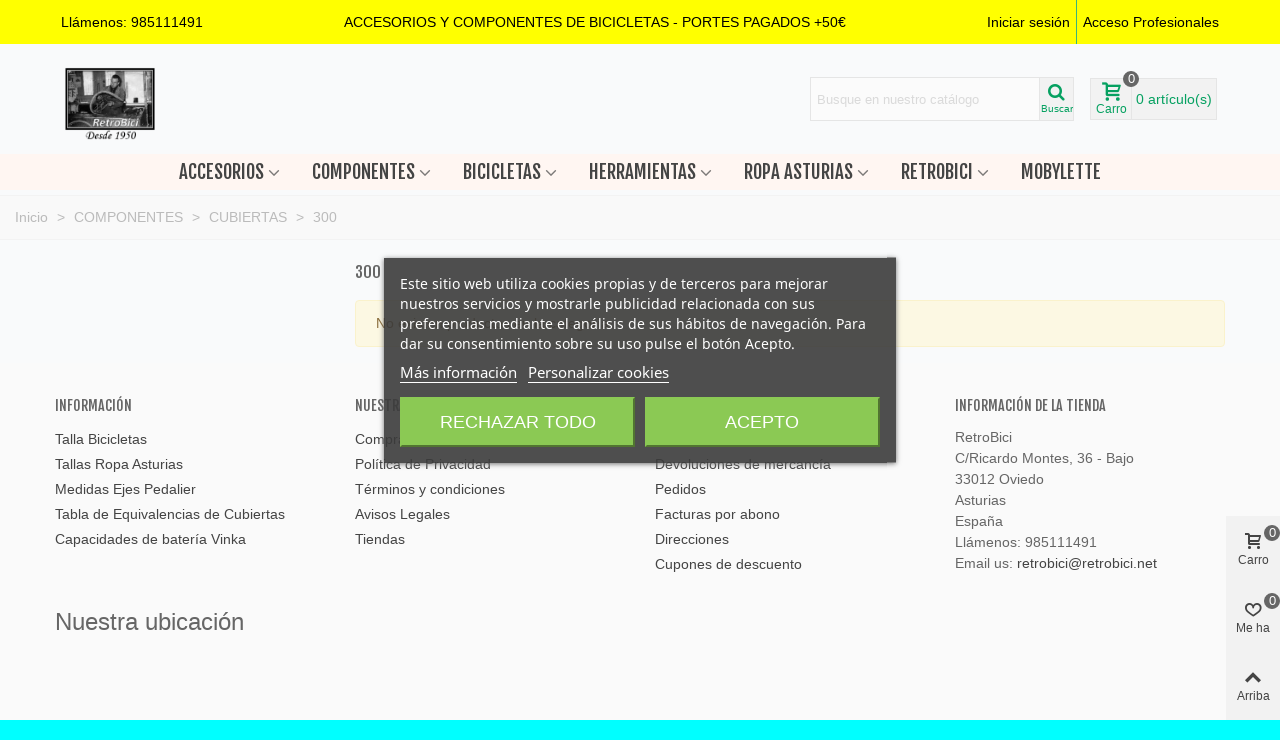

--- FILE ---
content_type: text/html; charset=utf-8
request_url: https://retrobici.net/b2c/287-300
body_size: 30074
content:
<!doctype html>
<html lang="es">

  <head>
	
	  
  <meta charset="utf-8">


  <meta http-equiv="x-ua-compatible" content="ie=edge">



  <title>300</title>
  
    
  
  <meta name="description" content="">
        <link rel="canonical" href="https://retrobici.net/b2c/287-300">
    
                
                  <link rel="next" href="https://retrobici.net/b2c/287-300" />
            

<!--st begin -->

    <meta name="viewport" content="width=device-width, maximum-scale=1, initial-scale=1.0" />

<!--st end -->

  <link rel="icon" type="image/vnd.microsoft.icon" href="https://retrobici.net/b2c/img/favicon-2.ico?1700828313">
  <link rel="shortcut icon" type="image/x-icon" href="https://retrobici.net/b2c/img/favicon-2.ico?1700828313">
  <!--st begin -->
    <link rel="apple-touch-icon" sizes="180x180" href="/b2c/stupload/stthemeeditor/b13bd91f37de05cfbe4ff6fb6dae1ca2.png?1700828373" />
      <link rel="icon" type="image/png" sizes="16x16" href="/b2c/stupload/stthemeeditor/4164398450266be2bd0c9814a74b01c7.png?1700828373" />
      <link rel="icon" type="image/png" sizes="32x32" href="/b2c/stupload/stthemeeditor/3a3312b7f6f23f308d2f02cd7e02f0d1.png?1700828373" />
      <link rel="manifest" href="/b2c/stupload/stthemeeditor/2/site.webmanifest?1700828373" crossorigin="use-credentials">
        <meta name="msapplication-config" content="https://retrobici.net/b2c//stupload/stthemeeditor/2/browserconfig.xml?1700828373">
    
<!--st end -->

    <link rel="stylesheet" href="https://fonts.googleapis.com/css?family=Fjalla+One" media="all">
  <link rel="stylesheet" href="https://retrobici.net/b2c/themes/transformer/assets/cache/theme-b9572f102.css" media="all">






  

  <script type="text/javascript">
        var NPRO_AJAX_URL = {"ajax_url":"https:\/\/retrobici.net\/b2c\/module\/newsletterpro\/ajax"};
        var NewsletterProAppStorage = {"ajax_url":"https:\/\/retrobici.net\/b2c\/module\/newsletterpro\/ajax","config":{"CROSS_TYPE_CLASS":"np-icon-cross_5"}};
        var NewsletterProAppTranslate = {"global":[],"ajax":{"Oops, an error has occurred.":"Oops, an error has occurred.","Error: The AJAX response is not JSON type.":"Error: The AJAX response is not JSON type."},"popup":{"Oops, an error has occurred.":"Oops, an error has occurred.","close in %s seconds":"close in %s seconds"}};
        var NewsletterPro_Data = {"ajax_url":"https:\/\/retrobici.net\/b2c\/module\/newsletterpro\/ajax","isPS17":true,"psVersion":"1.7","configuration":{"CROSS_TYPE_CLASS":"np-icon-cross_5"}};
        var addtocart_animation = 3;
        var cart_ajax = true;
        var check_bellow = "Por favor, marque a continuaci\u00f3n:";
        var click_on_header_cart = 0;
        var go_to_shopping_cart = 0;
        var hover_display_cp = 1;
        var p_version = "8.2";
        var p_version_short = "8";
        var prestashop = {"cart":{"products":[],"totals":{"total":{"type":"total","label":"Total","amount":0,"value":"0,00\u00a0\u20ac"},"total_including_tax":{"type":"total","label":"Total (impuestos incl.)","amount":0,"value":"0,00\u00a0\u20ac"},"total_excluding_tax":{"type":"total","label":"Total (impuestos excl.)","amount":0,"value":"0,00\u00a0\u20ac"}},"subtotals":{"products":{"type":"products","label":"Subtotal","amount":0,"value":"0,00\u00a0\u20ac"},"discounts":null,"shipping":{"type":"shipping","label":"Transporte","amount":0,"value":""},"tax":null},"products_count":0,"summary_string":"0 art\u00edculos","vouchers":{"allowed":1,"added":[]},"discounts":[],"minimalPurchase":0,"minimalPurchaseRequired":""},"currency":{"id":1,"name":"Euro","iso_code":"EUR","iso_code_num":"978","sign":"\u20ac"},"customer":{"lastname":null,"firstname":null,"email":null,"birthday":null,"newsletter":null,"newsletter_date_add":null,"optin":null,"website":null,"company":null,"siret":null,"ape":null,"is_logged":false,"gender":{"type":null,"name":null},"addresses":[]},"country":{"id_zone":"1","id_currency":"1","call_prefix":"34","iso_code":"ES","active":"1","contains_states":"1","need_identification_number":"1","need_zip_code":"1","zip_code_format":"NNNNN","display_tax_label":"1","name":"Espa\u00f1a","id":6},"language":{"name":"Espa\u00f1ol (Spanish)","iso_code":"es","locale":"es-ES","language_code":"es","active":"1","is_rtl":"0","date_format_lite":"d\/m\/Y","date_format_full":"d\/m\/Y H:i:s","id":1},"page":{"title":"","canonical":"https:\/\/retrobici.net\/b2c\/287-300","meta":{"title":"300","description":"","keywords":"","robots":"index"},"page_name":"category","body_classes":{"lang-es":true,"lang-rtl":false,"country-ES":true,"currency-EUR":true,"layout-left-column":true,"page-category":true,"tax-display-enabled":true,"page-customer-account":false,"category-id-287":true,"category-300":true,"category-id-parent-47":true,"category-depth-level-4":true},"admin_notifications":[],"password-policy":{"feedbacks":{"0":"Muy d\u00e9bil","1":"D\u00e9bil","2":"Promedio","3":"Fuerte","4":"Muy fuerte","Straight rows of keys are easy to guess":"Una serie seguida de teclas de la misma fila es f\u00e1cil de adivinar","Short keyboard patterns are easy to guess":"Los patrones de teclado cortos son f\u00e1ciles de adivinar","Use a longer keyboard pattern with more turns":"Usa un patr\u00f3n de teclado m\u00e1s largo y con m\u00e1s giros","Repeats like \"aaa\" are easy to guess":"Las repeticiones como \u00abaaa\u00bb son f\u00e1ciles de adivinar","Repeats like \"abcabcabc\" are only slightly harder to guess than \"abc\"":"Las repeticiones como \"abcabcabc\" son solo un poco m\u00e1s dif\u00edciles de adivinar que \"abc\"","Sequences like abc or 6543 are easy to guess":"Las secuencias como \"abc\" o \"6543\" son f\u00e1ciles de adivinar","Recent years are easy to guess":"Los a\u00f1os recientes son f\u00e1ciles de adivinar","Dates are often easy to guess":"Las fechas suelen ser f\u00e1ciles de adivinar","This is a top-10 common password":"Esta es una de las 10 contrase\u00f1as m\u00e1s comunes","This is a top-100 common password":"Esta es una de las 100 contrase\u00f1as m\u00e1s comunes","This is a very common password":"Esta contrase\u00f1a es muy com\u00fan","This is similar to a commonly used password":"Esta contrase\u00f1a es similar a otras contrase\u00f1as muy usadas","A word by itself is easy to guess":"Una palabra que por s\u00ed misma es f\u00e1cil de adivinar","Names and surnames by themselves are easy to guess":"Los nombres y apellidos completos son f\u00e1ciles de adivinar","Common names and surnames are easy to guess":"Los nombres comunes y los apellidos son f\u00e1ciles de adivinar","Use a few words, avoid common phrases":"Usa varias palabras, evita frases comunes","No need for symbols, digits, or uppercase letters":"No se necesitan s\u00edmbolos, d\u00edgitos o letras may\u00fasculas","Avoid repeated words and characters":"Evita repetir palabras y caracteres","Avoid sequences":"Evita secuencias","Avoid recent years":"Evita a\u00f1os recientes","Avoid years that are associated with you":"Evita a\u00f1os que puedan asociarse contigo","Avoid dates and years that are associated with you":"Evita a\u00f1os y fechas que puedan asociarse contigo","Capitalization doesn't help very much":"Las may\u00fasculas no ayudan mucho","All-uppercase is almost as easy to guess as all-lowercase":"Todo en may\u00fasculas es casi tan f\u00e1cil de adivinar como en min\u00fasculas","Reversed words aren't much harder to guess":"Las palabras invertidas no son mucho m\u00e1s dif\u00edciles de adivinar","Predictable substitutions like '@' instead of 'a' don't help very much":"Las sustituciones predecibles como usar \"@\" en lugar de \"a\" no ayudan mucho","Add another word or two. Uncommon words are better.":"A\u00f1ade una o dos palabras m\u00e1s. Es mejor usar palabras poco habituales."}}},"shop":{"name":"RetroBici","logo":"https:\/\/retrobici.net\/b2c\/img\/logo-16381231072.jpg","stores_icon":"https:\/\/retrobici.net\/b2c\/img\/logo_stores.png","favicon":"https:\/\/retrobici.net\/b2c\/img\/favicon-2.ico"},"core_js_public_path":"\/themes\/","urls":{"base_url":"https:\/\/retrobici.net\/b2c\/","current_url":"https:\/\/retrobici.net\/b2c\/287-300","shop_domain_url":"https:\/\/retrobici.net","img_ps_url":"https:\/\/retrobici.net\/b2c\/img\/","img_cat_url":"https:\/\/retrobici.net\/b2c\/img\/c\/","img_lang_url":"https:\/\/retrobici.net\/b2c\/img\/l\/","img_prod_url":"https:\/\/retrobici.net\/b2c\/img\/p\/","img_manu_url":"https:\/\/retrobici.net\/b2c\/img\/m\/","img_sup_url":"https:\/\/retrobici.net\/b2c\/img\/su\/","img_ship_url":"https:\/\/retrobici.net\/b2c\/img\/s\/","img_store_url":"https:\/\/retrobici.net\/b2c\/img\/st\/","img_col_url":"https:\/\/retrobici.net\/b2c\/img\/co\/","img_url":"https:\/\/retrobici.net\/b2c\/themes\/transformer\/assets\/img\/","css_url":"https:\/\/retrobici.net\/b2c\/themes\/transformer\/assets\/css\/","js_url":"https:\/\/retrobici.net\/b2c\/themes\/transformer\/assets\/js\/","pic_url":"https:\/\/retrobici.net\/b2c\/upload\/","theme_assets":"https:\/\/retrobici.net\/b2c\/themes\/transformer\/assets\/","theme_dir":"https:\/\/retrobici.net\/b2c\/themes\/transformer\/","pages":{"address":"https:\/\/retrobici.net\/b2c\/direccion","addresses":"https:\/\/retrobici.net\/b2c\/direcciones","authentication":"https:\/\/retrobici.net\/b2c\/iniciar-sesion","manufacturer":"https:\/\/retrobici.net\/b2c\/marcas","cart":"https:\/\/retrobici.net\/b2c\/carrito","category":"https:\/\/retrobici.net\/b2c\/index.php?controller=category","cms":"https:\/\/retrobici.net\/b2c\/index.php?controller=cms","contact":"https:\/\/retrobici.net\/b2c\/contactenos","discount":"https:\/\/retrobici.net\/b2c\/descuento","guest_tracking":"https:\/\/retrobici.net\/b2c\/seguimiento-pedido-invitado","history":"https:\/\/retrobici.net\/b2c\/historial-compra","identity":"https:\/\/retrobici.net\/b2c\/datos-personales","index":"https:\/\/retrobici.net\/b2c\/","my_account":"https:\/\/retrobici.net\/b2c\/mi-cuenta","order_confirmation":"https:\/\/retrobici.net\/b2c\/confirmacion-pedido","order_detail":"https:\/\/retrobici.net\/b2c\/index.php?controller=order-detail","order_follow":"https:\/\/retrobici.net\/b2c\/seguimiento-pedido","order":"https:\/\/retrobici.net\/b2c\/pedido","order_return":"https:\/\/retrobici.net\/b2c\/index.php?controller=order-return","order_slip":"https:\/\/retrobici.net\/b2c\/facturas-abono","pagenotfound":"https:\/\/retrobici.net\/b2c\/pagina-no-encontrada","password":"https:\/\/retrobici.net\/b2c\/recuperar-contrase\u00f1a","pdf_invoice":"https:\/\/retrobici.net\/b2c\/index.php?controller=pdf-invoice","pdf_order_return":"https:\/\/retrobici.net\/b2c\/index.php?controller=pdf-order-return","pdf_order_slip":"https:\/\/retrobici.net\/b2c\/index.php?controller=pdf-order-slip","prices_drop":"https:\/\/retrobici.net\/b2c\/productos-rebajados","product":"https:\/\/retrobici.net\/b2c\/index.php?controller=product","registration":"https:\/\/retrobici.net\/b2c\/index.php?controller=registration","search":"https:\/\/retrobici.net\/b2c\/busqueda","sitemap":"https:\/\/retrobici.net\/b2c\/mapa del sitio","stores":"https:\/\/retrobici.net\/b2c\/tiendas","supplier":"https:\/\/retrobici.net\/b2c\/proveedor","new_products":"https:\/\/retrobici.net\/b2c\/novedades","brands":"https:\/\/retrobici.net\/b2c\/marcas","register":"https:\/\/retrobici.net\/b2c\/index.php?controller=registration","order_login":"https:\/\/retrobici.net\/b2c\/pedido?login=1"},"alternative_langs":[],"actions":{"logout":"https:\/\/retrobici.net\/b2c\/?mylogout="},"no_picture_image":{"bySize":{"cart_default":{"url":"https:\/\/retrobici.net\/b2c\/img\/p\/es-default-cart_default.jpg","width":70,"height":80},"small_default":{"url":"https:\/\/retrobici.net\/b2c\/img\/p\/es-default-small_default.jpg","width":105,"height":120},"cart_default_2x":{"url":"https:\/\/retrobici.net\/b2c\/img\/p\/es-default-cart_default_2x.jpg","width":140,"height":160},"small_default_2x":{"url":"https:\/\/retrobici.net\/b2c\/img\/p\/es-default-small_default_2x.jpg","width":210,"height":240},"home_default":{"url":"https:\/\/retrobici.net\/b2c\/img\/p\/es-default-home_default.jpg","width":280,"height":320},"medium_default":{"url":"https:\/\/retrobici.net\/b2c\/img\/p\/es-default-medium_default.jpg","width":370,"height":423},"home_default_2x":{"url":"https:\/\/retrobici.net\/b2c\/img\/p\/es-default-home_default_2x.jpg","width":560,"height":640},"large_default":{"url":"https:\/\/retrobici.net\/b2c\/img\/p\/es-default-large_default.jpg","width":700,"height":800},"medium_default_2x":{"url":"https:\/\/retrobici.net\/b2c\/img\/p\/es-default-medium_default_2x.jpg","width":740,"height":846},"large_default_2x":{"url":"https:\/\/retrobici.net\/b2c\/img\/p\/es-default-large_default_2x.jpg","width":1200,"height":1372},"superlarge_default":{"url":"https:\/\/retrobici.net\/b2c\/img\/p\/es-default-superlarge_default.jpg","width":1200,"height":1372},"superlarge_default_2x":{"url":"https:\/\/retrobici.net\/b2c\/img\/p\/es-default-superlarge_default_2x.jpg","width":1200,"height":1372}},"small":{"url":"https:\/\/retrobici.net\/b2c\/img\/p\/es-default-cart_default.jpg","width":70,"height":80},"medium":{"url":"https:\/\/retrobici.net\/b2c\/img\/p\/es-default-home_default_2x.jpg","width":560,"height":640},"large":{"url":"https:\/\/retrobici.net\/b2c\/img\/p\/es-default-superlarge_default_2x.jpg","width":1200,"height":1372},"legend":""}},"configuration":{"display_taxes_label":true,"display_prices_tax_incl":true,"is_catalog":false,"show_prices":true,"opt_in":{"partner":false},"quantity_discount":{"type":"discount","label":"Descuento unitario"},"voucher_enabled":1,"return_enabled":1},"field_required":[],"breadcrumb":{"links":[{"title":"Inicio","url":"https:\/\/retrobici.net\/b2c\/"},{"title":"COMPONENTES","url":"https:\/\/retrobici.net\/b2c\/11-componentes"},{"title":"CUBIERTAS","url":"https:\/\/retrobici.net\/b2c\/47-cubiertas"},{"title":"300","url":"https:\/\/retrobici.net\/b2c\/287-300"}],"count":4},"link":{"protocol_link":"https:\/\/","protocol_content":"https:\/\/"},"time":1768560901,"static_token":"c145fe71fc38bccdd6dae5fd27a482e8","token":"d2e92705509f658cd80d076fad1c730d","debug":false};
        var quick_search_as = true;
        var quick_search_as_min = 1;
        var quick_search_as_size = 6;
        var re_position = "right";
        var re_size = "1";
        var re_theme = "1";
        var re_version = "3";
        var recargoequivalencia_update_product_url = "https:\/\/retrobici.net\/b2c\/module\/recargoequivalencia\/ajaxupdate?PM_token=9b1858df8b4b741322898c5081e454cb&pm_ajax_product=1";
        var recargoequivalencia_update_url = "https:\/\/retrobici.net\/b2c\/module\/recargoequivalencia\/ajaxupdate?PM_token=9b1858df8b4b741322898c5081e454cb&pm_ajax=1";
        var site_key = "6LfPWQEhAAAAAPNlmWTWBoz3hlXfc8IyxCKQKfEG";
        var st_cart_page_url = "\/\/retrobici.net\/b2c\/carrito?action=show";
        var st_ins_getimgurl = "https:\/\/retrobici.net\/b2c\/module\/stinstagram\/list";
        var st_maximum_already_message = "Ya tiene la cantidad m\u00e1xima disponible para este producto.";
        var st_myloved_url = "https:\/\/retrobici.net\/b2c\/module\/stlovedproduct\/myloved";
        var st_refresh_url = "\/\/retrobici.net\/b2c\/module\/stshoppingcart\/ajax";
        var stlove_bos = [];
        var stlove_login = 0;
        var stlove_pros = [];
        var stmywishlist_url = "https:\/\/retrobici.net\/b2c\/module\/stwishlist\/mywishlist";
        var sttheme = {"cookie_domain":"retrobici.net","cookie_path":"\/","drop_down":0,"magnificpopup_tprev":"Anterior","magnificpopup_tnext":"Siguiente","magnificpopup_tcounter":"%curr% of %total%","theme_version":"4.8.1","ps_version":"8.2.3","is_rtl":0,"is_mobile_device":false,"gallery_image_type":"medium_default","thumb_image_type":"cart_default","responsive_max":2,"fullwidth":0,"responsive":"1","product_view_swither":"1","infinite_scroll":"0","cate_pro_lazy":"0","sticky_column":0,"filter_position":"0","sticky_option":0,"product_thumbnails":"6","pro_thumnbs_per_fw":2,"pro_thumnbs_per_xxl":1,"pro_thumnbs_per_xl":1,"pro_thumnbs_per_lg":1,"pro_thumnbs_per_md":3,"pro_thumnbs_per_sm":2,"pro_thumnbs_per_xs":1,"pro_thumnbs_per_odd_fw":0,"pro_thumnbs_per_odd_xxl":0,"pro_thumnbs_per_odd_xl":0,"pro_thumnbs_per_odd_lg":0,"pro_thumnbs_per_odd_md":0,"pro_thumnbs_per_odd_sm":0,"pro_thumnbs_per_odd_xs":0,"pro_kk_per_fw":"1","pro_kk_per_xxl":"1","pro_kk_per_xl":"1","pro_kk_per_lg":"1","pro_kk_per_md":"1","pro_kk_per_sm":"1","pro_kk_per_xs":"1","categories_per_fw":"7","categories_per_xxl":"6","categories_per_xl":"5","categories_per_lg":"5","categories_per_md":"4","categories_per_sm":"3","categories_per_xs":"2","enable_zoom":0,"enable_thickbox":2,"retina":"1","sticky_mobile_header":"0","sticky_mobile_header_height":"0","use_mobile_header":"1","pro_image_column_md":"5","submemus_animation":0,"submemus_action":0,"pro_quantity_input":"2","popup_vertical_fit":"0","pro_tm_slider":"0","pro_tm_slider_cate":"0","buy_now":"0","lazyload_main_gallery":"0","product_views":"0"};
        var stwish_pros = [];
        var there_is1 = "Hay 1 error";
        var validate_first = "No soy un robot, haga clic de nuevo en suscribirse.";
        var whitelist_m = "";
        var whitelisted = false;
        var wrong_captcha = "Captcha incorrecto.";
      </script>

<!--st end -->

  
<script type="text/javascript">
    var lgcookieslaw_consent_mode = 0;
    var lgcookieslaw_banner_url_ajax_controller = "https://retrobici.net/b2c/module/lgcookieslaw/ajax";     var lgcookieslaw_cookie_values = null;     var lgcookieslaw_saved_preferences = 0;
    var lgcookieslaw_ajax_calls_token = "c21cb33dd7d5527561680dfd1528155a";
    var lgcookieslaw_reload = 0;
    var lgcookieslaw_block_navigation = 0;
    var lgcookieslaw_banner_position = 3;
    var lgcookieslaw_show_fixed_button = 0;
    var lgcookieslaw_save_user_consent = 1;
    var lgcookieslaw_reject_cookies_when_closing_banner = 0;
</script>

<style>#st_header .search_widget_block{width:280px;}#st_header .search_widget_text, #st_header .search_widget_btn{height:42px;}#st_header .search_widget_btn{line-height:40px;}#st_header .search_widget_text{background:#FBFBFB;}#st_header .search_widget_form_inner.input-group-with-border{border-color:#E5E5E5;}#st_header .search_widget_btn.btn{border-color:#E5E5E5;}#st_header .search_widget_btn{color:#06a161;}#st_header .search_widget_btn:hover{color:#ffffff;}#st_header .search_widget_btn{background:#f2f2f2;}#st_header .search_widget_btn:hover{background:#06a161;}</style>
<style>.top_bar_item.shopping_cart_style_0 .cart_icon_item, .top_bar_item.shopping_cart_style_2 .cart_icon_item, .top_bar_item.shopping_cart_style_3 .cart_icon_item{height:42px;line-height:40px;}.top_bar_item.shopping_cart_style_0 .ajax_cart_bag{min-width:42px;}.top_bar_item .cart_icon_item{color:#06a161;}.top_bar_item.shopping_cart_style_0:hover .ajax_cart_bag{color:#ffffff;}.top_bar_item.shopping_cart_style_2:hover .cart_icon_item, .top_bar_item.shopping_cart_style_3:hover .cart_icon_item{color:#ffffff;}.top_bar_item .cart_icon_item{background:#f2f2f2;}.top_bar_item.shopping_cart_style_0:hover .ajax_cart_bag{background:#06a161;}.top_bar_item.shopping_cart_style_2:hover .cart_icon_item, .top_bar_item.shopping_cart_style_3:hover .cart_icon_item{background:#06a161;}.top_bar_item.shopping_cart_style_0 .ajax_cart_bag.cart_icon_item{border-color:#e5e5e5;}</style>
<style>
#st_mega_menu_wrap #st_menu_7 .stmenu_sub, #st_mega_menu_wrap #st_menu_7 .stmenu_multi_level ul, #st_mega_menu_wrap #st_menu_7 .mu_level_2 ul,#st_mega_menu_column_block #st_menu_7 .stmenu_sub, #st_mega_menu_column_block #st_menu_7 .stmenu_multi_level ul, #st_mega_menu_column_block #st_menu_7 .mu_level_2 ul,#st_mega_menu_wrap #st_menu_7 .stmenu_vs{background-color:#fff6f2;}#st_mega_menu_wrap #st_menu_30 .stmenu_sub, #st_mega_menu_wrap #st_menu_30 .stmenu_multi_level ul, #st_mega_menu_wrap #st_menu_30 .mu_level_2 ul,#st_mega_menu_column_block #st_menu_30 .stmenu_sub, #st_mega_menu_column_block #st_menu_30 .stmenu_multi_level ul, #st_mega_menu_column_block #st_menu_30 .mu_level_2 ul,#st_mega_menu_wrap #st_menu_30 .stmenu_vs{background-color:#fff6f2;}#st_mega_menu_wrap #st_menu_35 .stmenu_sub, #st_mega_menu_wrap #st_menu_35 .stmenu_multi_level ul, #st_mega_menu_wrap #st_menu_35 .mu_level_2 ul,#st_mega_menu_column_block #st_menu_35 .stmenu_sub, #st_mega_menu_column_block #st_menu_35 .stmenu_multi_level ul, #st_mega_menu_column_block #st_menu_35 .mu_level_2 ul,#st_mega_menu_wrap #st_menu_35 .stmenu_vs{background-color:#fff6f2;}#st_mega_menu_wrap #st_menu_37 .stmenu_sub, #st_mega_menu_wrap #st_menu_37 .stmenu_multi_level ul, #st_mega_menu_wrap #st_menu_37 .mu_level_2 ul,#st_mega_menu_column_block #st_menu_37 .stmenu_sub, #st_mega_menu_column_block #st_menu_37 .stmenu_multi_level ul, #st_mega_menu_column_block #st_menu_37 .mu_level_2 ul,#st_mega_menu_wrap #st_menu_37 .stmenu_vs{background-color:#fff6f2;}#st_mega_menu_wrap #st_menu_38 .stmenu_sub, #st_mega_menu_wrap #st_menu_38 .stmenu_multi_level ul, #st_mega_menu_wrap #st_menu_38 .mu_level_2 ul,#st_mega_menu_column_block #st_menu_38 .stmenu_sub, #st_mega_menu_column_block #st_menu_38 .stmenu_multi_level ul, #st_mega_menu_column_block #st_menu_38 .mu_level_2 ul,#st_mega_menu_wrap #st_menu_38 .stmenu_vs{background-color:#fff6f2;}#st_mega_menu_wrap #st_menu_39 .stmenu_sub, #st_mega_menu_wrap #st_menu_39 .stmenu_multi_level ul, #st_mega_menu_wrap #st_menu_39 .mu_level_2 ul,#st_mega_menu_column_block #st_menu_39 .stmenu_sub, #st_mega_menu_column_block #st_menu_39 .stmenu_multi_level ul, #st_mega_menu_column_block #st_menu_39 .mu_level_2 ul,#st_mega_menu_wrap #st_menu_39 .stmenu_vs{background-color:#fff6f2;}#st_mega_menu_wrap #st_menu_40 .stmenu_sub, #st_mega_menu_wrap #st_menu_40 .stmenu_multi_level ul, #st_mega_menu_wrap #st_menu_40 .mu_level_2 ul,#st_mega_menu_column_block #st_menu_40 .stmenu_sub, #st_mega_menu_column_block #st_menu_40 .stmenu_multi_level ul, #st_mega_menu_column_block #st_menu_40 .mu_level_2 ul,#st_mega_menu_wrap #st_menu_40 .stmenu_vs{background-color:#fff6f2;}
</style>
<script>
//<![CDATA[
var ins_follow = "Síganos";
var ins_posts = "Contenido";
var ins_followers = "Seguidores";
var ins_following = "Seguiendo";
var stinstagram_view_in_ins = "Vistazo en Instagram";
var stinstagram_view_larger = "Haz un vistazo grande";
var st_timeago_suffixAgo= "hace";
var st_timeago_suffixFromNow= "a partir de ahora";
var st_timeago_inPast= "cualquier momento ahora";
var st_timeago_seconds= "menos de un minuto";
var st_timeago_minute= "alrededor de un minuto";
var st_timeago_minutes= "#d minutos";
var st_timeago_hour= "alrededor de una hora";
var st_timeago_hours= "aproximadamente #d horas";
var st_timeago_day= "un día";
var st_timeago_days= "#d días";
var st_timeago_month= "alrededor de un mes";
var st_timeago_months= "#d meses";
var st_timeago_year= "alrededor de un año";
var st_timeago_years= "#d años";
var st_timeago_years= "#d años";
var ins_previous= "Anterior";
var ins_next= "Siguiente";

var instagram_block_array={'profile':[],'feed':[]};

//]]>
</script><style>#st_notification_2{max-width:500px;}#st_notification_2 {padding-top:50px;padding-bottom:50px;}#st_notification_2 {padding-left:20px;padding-right:20px;}#st_notification_2 {background-image:url(https://retrobici.net/b2c/modules/stnotification/views/img/demo1cookiesbg.jpg);background-repeat: no-repeat; background-size: cover; background-position: center top;}#st_notification_2 {border-width:3px;border-style: solid;}#st_notification_2 {border-color:#ff0000;}#st_notification_2{-webkit-box-shadow: 0px 0px 0px 0px rgba(0,0,0,0.00); -moz-box-shadow: 0px 0px 0px 0px rgba(0,0,0,0.00); box-shadow: 0px 0px 0px 0px rgba(0,0,0,0.00); }</style>
<style> .breadcrumb_spacing{height:20px;} #page_banner_container_1 .breadcrumb_nav, #page_banner_container_1 .breadcrumb_nav a{color: #bbbbbb;} #page_banner_container_1 .style_content, #page_banner_container_1 .style_content a{color: #bbbbbb;} #page_banner_container_1 .breadcrumb_nav a{color: #bbbbbb;} #page_banner_container_1 .style_content a{color: #bbbbbb;} #page_banner_container_1 .breadcrumb_nav a:hover{color: #06a161;} #page_banner_container_1 .style_content a:hover{color: #06a161;} #page_banner_container_1 {background-color: #F9F9F9;} #page_banner_container_1 {border-color: #F3F3F3;} #page_banner_container_1 {border-top-width: 1px;} #page_banner_container_1 {border-bottom-width: 1px;} #page_banner_container_1 {padding-top: 11px;} #page_banner_container_1 {padding-bottom: 11px;} #page_banner_container_1 {margin-top:5px;}</style>
<style>.strelatedproducts_container .product_list.grid .product_list_item{padding-left:8px;padding-right:8px;}.strelatedproducts_container .product_list.grid{margin-left:-8px;margin-right:-8px;}</style>
<style>#side_products_cart{right: 0; left: auto; border-left-width: 4px;border-right-width: 0;}.is_rtl #side_products_cart{left: 0; right: auto;border-left-width:0;border-right-width: 4px;}#side_loved{right: 0; left: auto; border-left-width: 4px;border-right-width: 0;}.is_rtl #side_loved{left: 0; right: auto;border-left-width:0;border-right-width: 4px;}#side_mobile_nav{right: 0; left: auto; border-left-width: 4px;border-right-width: 0;}.is_rtl #side_mobile_nav{left: 0; right: auto;border-left-width:0;border-right-width: 4px;}#side_stmobilemenu{right: auto; left: 0; border-left-width: 0;border-right-width: 4px;}.is_rtl #side_stmobilemenu{left: auto; right: 0;border-left-width:4px;border-right-width: 0;}#rightbar{-webkit-flex-grow: 3; -moz-flex-grow: 3; flex-grow: 3; -ms-flex-positive: 3;}#leftbar{-webkit-flex-grow: 0; -moz-flex-grow: 0; flex-grow: 0; -ms-flex-positive: 0;}#rightbar{top:auto; bottom:0%;}#leftbar{top:auto; bottom:0%;}</style>
<style>.st_sticker_4{border-color:#999999;}.st_sticker_4{border-width:2px;}.pro_first_box .st_sticker_4.flag_1:before, .pro_first_box .st_sticker_4.flag_2:before{top:-2px;}.pro_first_box .st_sticker_4.flag_1:before{right:-13px;}.pro_first_box .st_sticker_4.flag_2:before{left:-13px;}.st_sticker_1{color:#ffffff;}.st_sticker_1{background:rgba(6,161,97,1);}.st_sticker_1{background:rgba(6,161,97,1);}.pro_first_box .st_sticker_1.flag_1:before, .pro_first_box .st_sticker_1.flag_2:before{border-top-color:#06a161;border-bottom-color:#06a161;}.st_sticker_1{border-width:0px;}.st_sticker_1{height:20px;line-height:20px;}.pro_first_box .st_sticker_1.flag_1:before, .pro_first_box .st_sticker_1.flag_2:before{height:20px;width:10px;border-width:10px;}.pro_first_box .st_sticker_1.flag_1:before, .pro_first_box .st_sticker_1.flag_2:before{top:-0px;}.pro_first_box .st_sticker_1.flag_1:before{right:-10px;}.pro_first_box .st_sticker_1.flag_2:before{left:-10px;}.st_sticker_1{font-weight:normal;}.st_sticker_1{left:0px;}.st_sticker_1{top:20px;}.st_sticker_2{color:#ffffff;}.st_sticker_2{background:rgba(255,138,0,1);}.st_sticker_2{background:rgba(255,138,0,1);}.pro_first_box .st_sticker_2.flag_1:before, .pro_first_box .st_sticker_2.flag_2:before{border-top-color:#FF8A00;border-bottom-color:#FF8A00;}.st_sticker_2{border-width:0px;}.st_sticker_2{height:20px;line-height:20px;}.pro_first_box .st_sticker_2.flag_1:before, .pro_first_box .st_sticker_2.flag_2:before{height:20px;width:10px;border-width:10px;}.pro_first_box .st_sticker_2.flag_1:before, .pro_first_box .st_sticker_2.flag_2:before{top:-0px;}.pro_first_box .st_sticker_2.flag_1:before{right:-10px;}.pro_first_box .st_sticker_2.flag_2:before{left:-10px;}.st_sticker_2{right:0px;}.st_sticker_2{top:20px;}</style>

	<script type="text/javascript">

	/**
* Since 2013 Ovidiu Cimpean
*
* Ovidiu Cimpean - Newsletter Pro © All rights reserved.
*
* DISCLAIMER
*
* Do not edit, modify or copy this file.
* If you wish to customize it, contact us at addons4prestashop@gmail.com.
*
* @author    Ovidiu Cimpean <addons4prestashop@gmail.com>
* @copyright Since 2013 Ovidiu Cimpean
* @license   Do not edit, modify or copy this file
* @version   Release: 4
*/

var NewsletterPro_Ready = NewsletterPro_Ready || ({
	init: function() {
		this.callbacks = [];
		return this;
	},

	load: function(callback) {
		this.callbacks.push(callback);
	},

	dispatch: function(box) {
		for (var i = 0; i < this.callbacks.length; i++) {
			this.callbacks[i](box);
		}
	}
}.init());
	</script>

	
  </head>
  <body id="category" class="category lang-es country-es currency-eur layout-left-column page-category tax-display-enabled category-id-287 category-300 category-id-parent-47 category-depth-level-4   lang_es  dropdown_menu_event_0 
   desktop_device  slide_lr_column        is_logged_0 	 show-left-column hide-right-column 
  ">	
      
    
	<div id="st-container" class="st-container st-effect-0">
	  <div class="st-pusher">
		<div class="st-content"><!-- this is the wrapper for the content -->
		  <div class="st-content-inner">
	<!-- off-canvas-end -->

	<div id="body_wrapper">
	  <div id="page_wrapper" class="" >
	  
			  
	  <div class="header-container   header_sticky_option_0">
	  <header id="st_header" class="animated fast">
		
		  
    

            <div id="top_bar" class="nav_bar horizontal-s-fullheight " >
      <div class="wide_container_box wide_container">
        <div id="top_bar_container" class="container">
          <div id="top_bar_row" class="flex_container">
            <nav id="nav_left" class="flex_float_left" aria-label="Topbar left"><div class="flex_box">  <div id="contact-link" class="top_bar_item">
    <span class="header_item">
            Llámenos: <span>985111491</span>
      </span>
  </div>
</div></nav>            <nav id="nav_center" class="flex_float_center" aria-label="Topbar center"><div class="flex_box"><!-- MODULE st stmultilink -->
    <div id="multilink_18" class="stlinkgroups_top dropdown_wrap first-item top_bar_item"><div role="button" class="dropdown_tri  header_item" aria-haspopup="true" aria-expanded="false"><span id="multilink_lable_18">ACCESORIOS Y COMPONENTES DE BICICLETAS - PORTES PAGADOS +50€</span><i class="fto-angle-down arrow_down arrow"></i><i class="fto-angle-up arrow_up arrow"></i></div>            </div>
<!-- /MODULE st stmultilink -->
</div></nav>            <nav id="nav_right" class="flex_float_right" aria-label="Topbar right"><div class="flex_box"><!-- MODULE st stcustomersignin -->
						<a class="login top_bar_item header_icon_btn_1" href="https://retrobici.net/b2c/mi-cuenta" rel="nofollow" title="Acceda a su cuenta de cliente"><span class="header_item"><span class="header_icon_btn_text header_v_align_m">Iniciar sesión</span></span></a>
		<!-- /MODULE st stcustomersignin --><!-- MODULE st stmultilink -->
    <div id="multilink_17" class="stlinkgroups_top dropdown_wrap first-item top_bar_item"><a href="https://retrobici.net/b2b/iniciar-sesion?back=https://retrobici.net/b2b/" title="Acceso Profesionales"  rel="nofollow"   class="dropdown_tri  header_item" aria-haspopup="true" aria-expanded="false"><span id="multilink_lable_17">Acceso Profesionales</span><i class="fto-angle-down arrow_down arrow"></i><i class="fto-angle-up arrow_up arrow"></i></a>            </div>
<!-- /MODULE st stmultilink -->
</div></nav>          </div>
        </div>          
      </div>
    </div>
  

  <section id="mobile_bar" class="animated fast">
    <div class="container">
      <div id="mobile_bar_top" class="flex_container">
                  <div id="mobile_bar_left">
            <div class="flex_container">
              
            	                <!-- MODULE st stsidebar -->
	<a id="rightbar_19"  href="javascript:;" class="mobile_bar_tri  menu_mobile_bar_tri mobile_bar_item  " data-name="side_stmobilemenu" data-direction="open_bar_left" rel="nofollow" title="Menú">
	    <i class="fto-menu fs_xl"></i>
	    <span class="mobile_bar_tri_text">Menú</span>
	</a>
<!-- /MODULE st stsidebar -->
              
            </div>
          </div>
          <div id="mobile_bar_center" class="flex_child">
            <div class="flex_container  flex_center ">              
            	                            <a class="mobile_logo" href="https://retrobici.net/b2c/" title="RetroBici">
              <img class="logo" src="https://retrobici.net/b2c/img/logo-16381231072.jpg"  alt="RetroBici" width="516" height="450" loading="lazy"/>
            </a>
        
              	              <!-- MODULE st stsidebar -->
<!-- /MODULE st stsidebar -->
              
            </div>
          </div>
          <div id="mobile_bar_right">
            <div class="flex_container"><!-- MODULE st stsidebar -->
	<a id="rightbar_20"  href="javascript:;" class="mobile_bar_tri  customer_mobile_bar_tri mobile_bar_item " data-name="side_mobile_nav" data-direction="open_bar_right" rel="nofollow" title="Ajustes">
	    <i class="fto-ellipsis fs_xl"></i>
	    <span class="mobile_bar_tri_text">Ajustes</span>
	</a>
<!-- /MODULE st stsidebar --></div>
          </div>
      </div>
      <div id="mobile_bar_bottom" class="flex_container">
        <!-- MODULE st stsidebar -->
<!-- /MODULE st stsidebar -->
      </div>
    </div>
  </section>


    <div id="header_primary" class="">
    <div class="wide_container_box wide_container">
      <div id="header_primary_container" class="container">
        <div id="header_primary_row" class="flex_container  logo_left ">
                                  <div id="header_left" class="">
            <div class="flex_container header_box  flex_left ">
                                        <div class="logo_box">
          <div class="slogan_horizon">
            <a class="shop_logo" href="https://retrobici.net/b2c/" title="RetroBici">
                <img class="logo" src="https://retrobici.net/b2c/img/logo-16381231072.jpg"  alt="RetroBici" width="516" height="450"/>
            </a>
                      </div>
                  </div>
        
                                        </div>
          </div>
            <div id="header_center" class="">
              <div class="flex_container header_box  flex_center ">
                                          </div>
            </div>
          <div id="header_right" class="">
            <div id="header_right_top" class="flex_container header_box  flex_right ">
                <!-- MODULE st stsearchbar -->
<div class="search_widget_block search_widget_3  stsearchbar_builder top_bar_item ">
<div class="search_widget" data-search-controller-url="//retrobici.net/b2c/busqueda">
	<form method="get" action="//retrobici.net/b2c/busqueda" class="search_widget_form" role="search">
		<input type="hidden" name="controller" value="search">
		<div class="search_widget_form_inner input-group round_item js-parent-focus input-group-with-border">
	      <input type="text" class="form-control search_widget_text js-child-focus" name="s" value="" placeholder="Busque en nuestro catálogo" aria-label="Search text">
	      <span class="input-group-btn">
	        <button class="btn btn-search btn-no-padding btn-spin search_widget_btn link_color icon_btn" type="submit"><i class="fto-search-1"></i><span class="icon_text">Buscar</span></button>
	      </span>
	    </div>

	</form>
	<div class="search_results  search_show_img  search_show_name  search_show_price "></div>
	<a href="javascript:;" title="Show the search result on the search page." rel="nofollow" class="display_none search_more_products go">Haga clic para más productos.</a>
	<div class="display_none search_no_products">No products were found.</div>
</div>
</div>
<!-- /MODULE st stsearchbar --><!-- MODULE st stshoppingcart -->
<div class="blockcart dropdown_wrap top_bar_item shopping_cart_style_0  clearfix" data-refresh-url="//retrobici.net/b2c/module/stshoppingcart/ajax"><a href="//retrobici.net/b2c/carrito?action=show" title="Ver mi carrito de compra" rel="nofollow" class="st_shopping_cart dropdown_tri header_item " data-name="side_products_cart" data-direction="open_bar_right"><div class="flex_container"><div class="ajax_cart_bag cart_icon_item"><i class="fto-glyph icon_btn"></i><span class="icon_text">Carro</span><span class="ajax_cart_quantity amount_circle ">0</span></div><span class="ajax_cart_quantity cart_icon_item">0</span><span class="ajax_cart_product_txt cart_icon_item">artículo(s)</span></div></a><div class="dropdown_list cart_body  no_show_empty "><div class="dropdown_box">      <div class="shoppingcart-list">
              <div class="cart_empty">Su carrito de compras está vacío.</div>
            </div></div></div></div><!-- /MODULE st stshoppingcart -->
            </div>
                <div id="header_right_bottom" class="flex_container header_box  flex_right ">
                                </div>
          </div>
        </div>
      </div>
    </div>
  </div>
    <div class="nav_full_container "></div>


  <div id="easymenu_container" class="easymenu_bar"></div>
              <section id="top_extra" class="main_menu_has_widgets_0">
      <div class="">
      <div class="st_mega_menu_container animated fast">
      <div class="container">
        <div id="top_extra_container" class="flex_container  flex_center ">
            <!-- MODULE st stmegamenu -->
	<nav id="st_mega_menu_wrap" class="">
		<ul class="st_mega_menu clearfix mu_level_0">
								<li id="st_menu_2" class="ml_level_0 m_alignment_1">
			<a id="st_ma_2" href="https://retrobici.net/b2c/16-accesorios" class="ma_level_0 is_parent" title="ACCESORIOS">ACCESORIOS</a>
									<ul id="st_menu_multi_level_2" class="stmenu_sub stmenu_multi_level">
		<li class="ml_level_1"><a href="https://retrobici.net/b2c/17-acoplesdemanillar" title="ACOPLES DE MANILLAR"  class="ma_level_1 ma_item "><i class="fto-angle-right list_arrow"></i>ACOPLES DE MANILLAR</a></li><li class="ml_level_1"><a href="https://retrobici.net/b2c/200-bidonesyportabidones" title="BIDONES Y PORTABIDONES"  class="ma_level_1 ma_item  has_children "><i class="fto-angle-right list_arrow"></i>BIDONES Y PORTABIDONES<span class="is_parent_icon"><b class="is_parent_icon_h"></b><b class="is_parent_icon_v"></b></span></a>		<ul class="mu_level_2 p_granditem_1">
					<li class="ml_level_2 granditem_0 p_granditem_1">
			<div class="menu_a_wrap">
			<a href="https://retrobici.net/b2c/313-bidones" title="BIDONES" class="ma_level_2 ma_item "><i class="fto-angle-right list_arrow"></i>BIDONES</a>
						</div>
				</li>
					<li class="ml_level_2 granditem_0 p_granditem_1">
			<div class="menu_a_wrap">
			<a href="https://retrobici.net/b2c/201-portabidon" title="PORTABIDON" class="ma_level_2 ma_item "><i class="fto-angle-right list_arrow"></i>PORTABIDON</a>
						</div>
				</li>
					<li class="ml_level_2 granditem_0 p_granditem_1">
			<div class="menu_a_wrap">
			<a href="https://retrobici.net/b2c/259-portaherramientas" title="PORTAHERRAMIENTAS" class="ma_level_2 ma_item "><i class="fto-angle-right list_arrow"></i>PORTAHERRAMIENTAS</a>
						</div>
				</li>
		</ul>
</li><li class="ml_level_1"><a href="https://retrobici.net/b2c/240-bombas" title="BOMBAS"  class="ma_level_1 ma_item  has_children "><i class="fto-angle-right list_arrow"></i>BOMBAS<span class="is_parent_icon"><b class="is_parent_icon_h"></b><b class="is_parent_icon_v"></b></span></a>		<ul class="mu_level_2 p_granditem_1">
					<li class="ml_level_2 granditem_0 p_granditem_1">
			<div class="menu_a_wrap">
			<a href="https://retrobici.net/b2c/241-accesorios" title="ACCESORIOS" class="ma_level_2 ma_item "><i class="fto-angle-right list_arrow"></i>ACCESORIOS</a>
						</div>
				</li>
					<li class="ml_level_2 granditem_0 p_granditem_1">
			<div class="menu_a_wrap">
			<a href="https://retrobici.net/b2c/260-bombas" title="BOMBAS" class="ma_level_2 ma_item "><i class="fto-angle-right list_arrow"></i>BOMBAS</a>
						</div>
				</li>
					<li class="ml_level_2 granditem_0 p_granditem_1">
			<div class="menu_a_wrap">
			<a href="https://retrobici.net/b2c/266-co2" title="CO2" class="ma_level_2 ma_item "><i class="fto-angle-right list_arrow"></i>CO2</a>
						</div>
				</li>
					<li class="ml_level_2 granditem_0 p_granditem_1">
			<div class="menu_a_wrap">
			<a href="https://retrobici.net/b2c/309-horqillas" title="HORQILLAS" class="ma_level_2 ma_item "><i class="fto-angle-right list_arrow"></i>HORQILLAS</a>
						</div>
				</li>
					<li class="ml_level_2 granditem_0 p_granditem_1">
			<div class="menu_a_wrap">
			<a href="https://retrobici.net/b2c/290-taller" title="TALLER" class="ma_level_2 ma_item "><i class="fto-angle-right list_arrow"></i>TALLER</a>
						</div>
				</li>
		</ul>
</li><li class="ml_level_1"><a href="https://retrobici.net/b2c/22-bolsasyalforjas" title="BOLSAS Y ALFORJAS"  class="ma_level_1 ma_item  has_children "><i class="fto-angle-right list_arrow"></i>BOLSAS Y ALFORJAS<span class="is_parent_icon"><b class="is_parent_icon_h"></b><b class="is_parent_icon_v"></b></span></a>		<ul class="mu_level_2 p_granditem_1">
					<li class="ml_level_2 granditem_0 p_granditem_1">
			<div class="menu_a_wrap">
			<a href="https://retrobici.net/b2c/23-alforjas" title="ALFORJAS" class="ma_level_2 ma_item "><i class="fto-angle-right list_arrow"></i>ALFORJAS</a>
						</div>
				</li>
					<li class="ml_level_2 granditem_0 p_granditem_1">
			<div class="menu_a_wrap">
			<a href="https://retrobici.net/b2c/288-bolsamanillar" title="BOLSA MANILLAR" class="ma_level_2 ma_item "><i class="fto-angle-right list_arrow"></i>BOLSA MANILLAR</a>
						</div>
				</li>
					<li class="ml_level_2 granditem_0 p_granditem_1">
			<div class="menu_a_wrap">
			<a href="https://retrobici.net/b2c/289-bolsaherramientas" title="BOLSA HERRAMIENTAS" class="ma_level_2 ma_item "><i class="fto-angle-right list_arrow"></i>BOLSA HERRAMIENTAS</a>
						</div>
				</li>
					<li class="ml_level_2 granditem_0 p_granditem_1">
			<div class="menu_a_wrap">
			<a href="https://retrobici.net/b2c/82-otros" title="OTROS" class="ma_level_2 ma_item "><i class="fto-angle-right list_arrow"></i>OTROS</a>
						</div>
				</li>
		</ul>
</li><li class="ml_level_1"><a href="https://retrobici.net/b2c/397-calcetines" title="CALCETINES"  class="ma_level_1 ma_item "><i class="fto-angle-right list_arrow"></i>CALCETINES</a></li><li class="ml_level_1"><a href="https://retrobici.net/b2c/203-candados" title="CANDADOS"  class="ma_level_1 ma_item "><i class="fto-angle-right list_arrow"></i>CANDADOS</a></li><li class="ml_level_1"><a href="https://retrobici.net/b2c/256-cascos" title="CASCOS"  class="ma_level_1 ma_item  has_children "><i class="fto-angle-right list_arrow"></i>CASCOS<span class="is_parent_icon"><b class="is_parent_icon_h"></b><b class="is_parent_icon_v"></b></span></a>		<ul class="mu_level_2 p_granditem_1">
					<li class="ml_level_2 granditem_0 p_granditem_1">
			<div class="menu_a_wrap">
			<a href="https://retrobici.net/b2c/257-cascoinfantil" title="CASCO INFANTIL" class="ma_level_2 ma_item "><i class="fto-angle-right list_arrow"></i>CASCO INFANTIL</a>
						</div>
				</li>
					<li class="ml_level_2 granditem_0 p_granditem_1">
			<div class="menu_a_wrap">
			<a href="https://retrobici.net/b2c/258-cascoadulto" title="CASCO ADULTO" class="ma_level_2 ma_item "><i class="fto-angle-right list_arrow"></i>CASCO ADULTO</a>
						</div>
				</li>
		</ul>
</li><li class="ml_level_1"><a href="https://retrobici.net/b2c/37-cestasyportabultos" title="CESTAS Y PORTABULTOS"  class="ma_level_1 ma_item  has_children "><i class="fto-angle-right list_arrow"></i>CESTAS Y PORTABULTOS<span class="is_parent_icon"><b class="is_parent_icon_h"></b><b class="is_parent_icon_v"></b></span></a>		<ul class="mu_level_2 p_granditem_1">
					<li class="ml_level_2 granditem_0 p_granditem_1">
			<div class="menu_a_wrap">
			<a href="https://retrobici.net/b2c/38-cestas" title="CESTAS" class="ma_level_2 ma_item "><i class="fto-angle-right list_arrow"></i>CESTAS</a>
						</div>
				</li>
					<li class="ml_level_2 granditem_0 p_granditem_1">
			<div class="menu_a_wrap">
			<a href="https://retrobici.net/b2c/105-portabultos" title="PORTABULTOS" class="ma_level_2 ma_item "><i class="fto-angle-right list_arrow"></i>PORTABULTOS</a>
						</div>
				</li>
		</ul>
</li><li class="ml_level_1"><a href="https://retrobici.net/b2c/56-cuentakilometros" title="CUENTAKILOMETROS"  class="ma_level_1 ma_item  has_children "><i class="fto-angle-right list_arrow"></i>CUENTAKILOMETROS<span class="is_parent_icon"><b class="is_parent_icon_h"></b><b class="is_parent_icon_v"></b></span></a>		<ul class="mu_level_2 p_granditem_1">
					<li class="ml_level_2 granditem_0 p_granditem_1">
			<div class="menu_a_wrap">
			<a href="https://retrobici.net/b2c/57-concable" title="CON CABLE" class="ma_level_2 ma_item "><i class="fto-angle-right list_arrow"></i>CON CABLE</a>
						</div>
				</li>
					<li class="ml_level_2 granditem_0 p_granditem_1">
			<div class="menu_a_wrap">
			<a href="https://retrobici.net/b2c/58-inalambrico" title="INALAMBRICO" class="ma_level_2 ma_item "><i class="fto-angle-right list_arrow"></i>INALAMBRICO</a>
						</div>
				</li>
		</ul>
</li><li class="ml_level_1"><a href="https://retrobici.net/b2c/302-espejos" title="ESPEJOS"  class="ma_level_1 ma_item "><i class="fto-angle-right list_arrow"></i>ESPEJOS</a></li><li class="ml_level_1"><a href="https://retrobici.net/b2c/277-estabiciclos" title="ESTABICICLOS"  class="ma_level_1 ma_item "><i class="fto-angle-right list_arrow"></i>ESTABICICLOS</a></li><li class="ml_level_1"><a href="https://retrobici.net/b2c/202-gafas" title="GAFAS"  class="ma_level_1 ma_item "><i class="fto-angle-right list_arrow"></i>GAFAS</a></li><li class="ml_level_1"><a href="https://retrobici.net/b2c/303-guantes" title="GUANTES"  class="ma_level_1 ma_item  has_children "><i class="fto-angle-right list_arrow"></i>GUANTES<span class="is_parent_icon"><b class="is_parent_icon_h"></b><b class="is_parent_icon_v"></b></span></a>		<ul class="mu_level_2 p_granditem_1">
					<li class="ml_level_2 granditem_0 p_granditem_1">
			<div class="menu_a_wrap">
			<a href="https://retrobici.net/b2c/428-ni-o" title="NIÑO" class="ma_level_2 ma_item "><i class="fto-angle-right list_arrow"></i>NIÑO</a>
						</div>
				</li>
					<li class="ml_level_2 granditem_0 p_granditem_1">
			<div class="menu_a_wrap">
			<a href="https://retrobici.net/b2c/433-adulto" title="ADULTO" class="ma_level_2 ma_item "><i class="fto-angle-right list_arrow"></i>ADULTO</a>
						</div>
				</li>
		</ul>
</li><li class="ml_level_1"><a href="https://retrobici.net/b2c/357-reposapies" title="REPOSAPIES"  class="ma_level_1 ma_item "><i class="fto-angle-right list_arrow"></i>REPOSAPIES</a></li><li class="ml_level_1"><a href="https://retrobici.net/b2c/427-rodillos" title="RODILLOS"  class="ma_level_1 ma_item "><i class="fto-angle-right list_arrow"></i>RODILLOS</a></li><li class="ml_level_1"><a href="https://retrobici.net/b2c/178-timbres" title="TIMBRES"  class="ma_level_1 ma_item "><i class="fto-angle-right list_arrow"></i>TIMBRES</a></li><li class="ml_level_1"><a href="https://retrobici.net/b2c/174-varios" title="VARIOS"  class="ma_level_1 ma_item "><i class="fto-angle-right list_arrow"></i>VARIOS</a></li><li class="ml_level_1"><a href="https://retrobici.net/b2c/328-zapatillas" title="ZAPATILLAS"  class="ma_level_1 ma_item  has_children "><i class="fto-angle-right list_arrow"></i>ZAPATILLAS<span class="is_parent_icon"><b class="is_parent_icon_h"></b><b class="is_parent_icon_v"></b></span></a>		<ul class="mu_level_2 p_granditem_1">
					<li class="ml_level_2 granditem_0 p_granditem_1">
			<div class="menu_a_wrap">
			<a href="https://retrobici.net/b2c/329-carretera" title="CARRETERA" class="ma_level_2 ma_item "><i class="fto-angle-right list_arrow"></i>CARRETERA</a>
						</div>
				</li>
					<li class="ml_level_2 granditem_0 p_granditem_1">
			<div class="menu_a_wrap">
			<a href="https://retrobici.net/b2c/330-montaa" title="MONTAÑA" class="ma_level_2 ma_item "><i class="fto-angle-right list_arrow"></i>MONTAÑA</a>
						</div>
				</li>
		</ul>
</li>		</ul>
						</li>
									<li id="st_menu_112" class="ml_level_0 m_alignment_1">
			<a id="st_ma_112" href="https://retrobici.net/b2c/11-componentes" class="ma_level_0 is_parent" title="COMPONENTES">COMPONENTES</a>
									<ul id="st_menu_multi_level_112" class="stmenu_sub stmenu_multi_level">
		<li class="ml_level_1"><a href="https://retrobici.net/b2c/26-bielas" title="BIELAS"  class="ma_level_1 ma_item  has_children "><i class="fto-angle-right list_arrow"></i>BIELAS<span class="is_parent_icon"><b class="is_parent_icon_h"></b><b class="is_parent_icon_v"></b></span></a>		<ul class="mu_level_2 p_granditem_1">
					<li class="ml_level_2 granditem_0 p_granditem_1">
			<div class="menu_a_wrap">
			<a href="https://retrobici.net/b2c/27-izquierda" title="IZQUIERDA" class="ma_level_2 ma_item "><i class="fto-angle-right list_arrow"></i>IZQUIERDA</a>
						</div>
				</li>
					<li class="ml_level_2 granditem_0 p_granditem_1">
			<div class="menu_a_wrap">
			<a href="https://retrobici.net/b2c/29-1plato" title="1 PLATO" class="ma_level_2 ma_item "><i class="fto-angle-right list_arrow"></i>1 PLATO</a>
						</div>
				</li>
					<li class="ml_level_2 granditem_0 p_granditem_1">
			<div class="menu_a_wrap">
			<a href="https://retrobici.net/b2c/28-2platos" title="2 PLATOS" class="ma_level_2 ma_item "><i class="fto-angle-right list_arrow"></i>2 PLATOS</a>
						</div>
				</li>
					<li class="ml_level_2 granditem_0 p_granditem_1">
			<div class="menu_a_wrap">
			<a href="https://retrobici.net/b2c/51-3platos" title="3 PLATOS" class="ma_level_2 ma_item "><i class="fto-angle-right list_arrow"></i>3 PLATOS</a>
						</div>
				</li>
					<li class="ml_level_2 granditem_0 p_granditem_1">
			<div class="menu_a_wrap">
			<a href="https://retrobici.net/b2c/449-cues" title="CUES" class="ma_level_2 ma_item "><i class="fto-angle-right list_arrow"></i>CUES</a>
						</div>
				</li>
		</ul>
</li><li class="ml_level_1"><a href="https://retrobici.net/b2c/267-cables" title="CABLES"  class="ma_level_1 ma_item  has_children "><i class="fto-angle-right list_arrow"></i>CABLES<span class="is_parent_icon"><b class="is_parent_icon_h"></b><b class="is_parent_icon_v"></b></span></a>		<ul class="mu_level_2 p_granditem_1">
					<li class="ml_level_2 granditem_0 p_granditem_1">
			<div class="menu_a_wrap">
			<a href="https://retrobici.net/b2c/269-freno" title="FRENO" class="ma_level_2 ma_item "><i class="fto-angle-right list_arrow"></i>FRENO</a>
						</div>
				</li>
					<li class="ml_level_2 granditem_0 p_granditem_1">
			<div class="menu_a_wrap">
			<a href="https://retrobici.net/b2c/270-cambio" title="CAMBIO" class="ma_level_2 ma_item "><i class="fto-angle-right list_arrow"></i>CAMBIO</a>
						</div>
				</li>
					<li class="ml_level_2 granditem_0 p_granditem_1">
			<div class="menu_a_wrap">
			<a href="https://retrobici.net/b2c/271-bmx" title="BMX" class="ma_level_2 ma_item "><i class="fto-angle-right list_arrow"></i>BMX</a>
						</div>
				</li>
					<li class="ml_level_2 granditem_0 p_granditem_1">
			<div class="menu_a_wrap">
			<a href="https://retrobici.net/b2c/286-abrazadera" title="ABRAZADERA" class="ma_level_2 ma_item "><i class="fto-angle-right list_arrow"></i>ABRAZADERA</a>
						</div>
				</li>
					<li class="ml_level_2 granditem_0 p_granditem_1">
			<div class="menu_a_wrap">
			<a href="https://retrobici.net/b2c/311-latiguillos" title="LATIGUILLOS" class="ma_level_2 ma_item "><i class="fto-angle-right list_arrow"></i>LATIGUILLOS</a>
						</div>
				</li>
					<li class="ml_level_2 granditem_0 p_granditem_1">
			<div class="menu_a_wrap">
			<a href="https://retrobici.net/b2c/367-prisioneros" title="PRISIONEROS" class="ma_level_2 ma_item "><i class="fto-angle-right list_arrow"></i>PRISIONEROS</a>
						</div>
				</li>
		</ul>
</li><li class="ml_level_1"><a href="https://retrobici.net/b2c/30-cadenas" title="CADENAS"  class="ma_level_1 ma_item  has_children "><i class="fto-angle-right list_arrow"></i>CADENAS<span class="is_parent_icon"><b class="is_parent_icon_h"></b><b class="is_parent_icon_v"></b></span></a>		<ul class="mu_level_2 p_granditem_1">
					<li class="ml_level_2 granditem_0 p_granditem_1">
			<div class="menu_a_wrap">
			<a href="https://retrobici.net/b2c/466-13v" title="13 V" class="ma_level_2 ma_item "><i class="fto-angle-right list_arrow"></i>13 V</a>
						</div>
				</li>
					<li class="ml_level_2 granditem_0 p_granditem_1">
			<div class="menu_a_wrap">
			<a href="https://retrobici.net/b2c/386-12v" title="12 V" class="ma_level_2 ma_item "><i class="fto-angle-right list_arrow"></i>12 V</a>
						</div>
				</li>
					<li class="ml_level_2 granditem_0 p_granditem_1">
			<div class="menu_a_wrap">
			<a href="https://retrobici.net/b2c/31-11v" title="11 V" class="ma_level_2 ma_item "><i class="fto-angle-right list_arrow"></i>11 V</a>
						</div>
				</li>
					<li class="ml_level_2 granditem_0 p_granditem_1">
			<div class="menu_a_wrap">
			<a href="https://retrobici.net/b2c/52-10v" title="10 V" class="ma_level_2 ma_item "><i class="fto-angle-right list_arrow"></i>10 V</a>
						</div>
				</li>
					<li class="ml_level_2 granditem_0 p_granditem_1">
			<div class="menu_a_wrap">
			<a href="https://retrobici.net/b2c/90-9v" title="9 V" class="ma_level_2 ma_item "><i class="fto-angle-right list_arrow"></i>9 V</a>
						</div>
				</li>
					<li class="ml_level_2 granditem_0 p_granditem_1">
			<div class="menu_a_wrap">
			<a href="https://retrobici.net/b2c/87-8v" title="8 V" class="ma_level_2 ma_item "><i class="fto-angle-right list_arrow"></i>8 V</a>
						</div>
				</li>
					<li class="ml_level_2 granditem_0 p_granditem_1">
			<div class="menu_a_wrap">
			<a href="https://retrobici.net/b2c/86-7v" title="7 V" class="ma_level_2 ma_item "><i class="fto-angle-right list_arrow"></i>7 V</a>
						</div>
				</li>
					<li class="ml_level_2 granditem_0 p_granditem_1">
			<div class="menu_a_wrap">
			<a href="https://retrobici.net/b2c/89-6v" title="6 V" class="ma_level_2 ma_item "><i class="fto-angle-right list_arrow"></i>6 V</a>
						</div>
				</li>
					<li class="ml_level_2 granditem_0 p_granditem_1">
			<div class="menu_a_wrap">
			<a href="https://retrobici.net/b2c/88-5v" title="5 V" class="ma_level_2 ma_item "><i class="fto-angle-right list_arrow"></i>5 V</a>
						</div>
				</li>
					<li class="ml_level_2 granditem_0 p_granditem_1">
			<div class="menu_a_wrap">
			<a href="https://retrobici.net/b2c/106-1v" title="1 V" class="ma_level_2 ma_item "><i class="fto-angle-right list_arrow"></i>1 V</a>
						</div>
				</li>
					<li class="ml_level_2 granditem_0 p_granditem_1">
			<div class="menu_a_wrap">
			<a href="https://retrobici.net/b2c/291-enganchesybulones" title="ENGANCHES Y BULONES" class="ma_level_2 ma_item "><i class="fto-angle-right list_arrow"></i>ENGANCHES Y BULONES</a>
						</div>
				</li>
					<li class="ml_level_2 granditem_0 p_granditem_1">
			<div class="menu_a_wrap">
			<a href="https://retrobici.net/b2c/372-tronchacadenas" title="TRONCHACADENAS" class="ma_level_2 ma_item "><i class="fto-angle-right list_arrow"></i>TRONCHACADENAS</a>
						</div>
				</li>
					<li class="ml_level_2 granditem_0 p_granditem_1">
			<div class="menu_a_wrap">
			<a href="https://retrobici.net/b2c/368-antisuccion" title="ANTISUCCION" class="ma_level_2 ma_item "><i class="fto-angle-right list_arrow"></i>ANTISUCCION</a>
						</div>
				</li>
					<li class="ml_level_2 granditem_0 p_granditem_1">
			<div class="menu_a_wrap">
			<a href="https://retrobici.net/b2c/120-cubrecadenas" title="CUBRECADENAS" class="ma_level_2 ma_item "><i class="fto-angle-right list_arrow"></i>CUBRECADENAS</a>
						</div>
				</li>
					<li class="ml_level_2 granditem_0 p_granditem_1">
			<div class="menu_a_wrap">
			<a href="https://retrobici.net/b2c/463-cues" title="CUES" class="ma_level_2 ma_item "><i class="fto-angle-right list_arrow"></i>CUES</a>
						</div>
				</li>
		</ul>
</li><li class="ml_level_1"><a href="https://retrobici.net/b2c/221-camaras" title="CAMARAS"  class="ma_level_1 ma_item  has_children "><i class="fto-angle-right list_arrow"></i>CAMARAS<span class="is_parent_icon"><b class="is_parent_icon_h"></b><b class="is_parent_icon_v"></b></span></a>		<ul class="mu_level_2 p_granditem_1">
					<li class="ml_level_2 granditem_0 p_granditem_1">
			<div class="menu_a_wrap">
			<a href="https://retrobici.net/b2c/224-700" title="700" class="ma_level_2 ma_item "><i class="fto-angle-right list_arrow"></i>700</a>
						</div>
				</li>
					<li class="ml_level_2 granditem_0 p_granditem_1">
			<div class="menu_a_wrap">
			<a href="https://retrobici.net/b2c/222-29" title="29&quot;" class="ma_level_2 ma_item "><i class="fto-angle-right list_arrow"></i>29&quot;</a>
						</div>
				</li>
					<li class="ml_level_2 granditem_0 p_granditem_1">
			<div class="menu_a_wrap">
			<a href="https://retrobici.net/b2c/407-275" title="27.5&quot;" class="ma_level_2 ma_item "><i class="fto-angle-right list_arrow"></i>27.5&quot;</a>
						</div>
				</li>
					<li class="ml_level_2 granditem_0 p_granditem_1">
			<div class="menu_a_wrap">
			<a href="https://retrobici.net/b2c/223-26" title="26&quot;" class="ma_level_2 ma_item "><i class="fto-angle-right list_arrow"></i>26&quot;</a>
						</div>
				</li>
					<li class="ml_level_2 granditem_0 p_granditem_1">
			<div class="menu_a_wrap">
			<a href="https://retrobici.net/b2c/225-24" title="24&quot;" class="ma_level_2 ma_item "><i class="fto-angle-right list_arrow"></i>24&quot;</a>
						</div>
				</li>
					<li class="ml_level_2 granditem_0 p_granditem_1">
			<div class="menu_a_wrap">
			<a href="https://retrobici.net/b2c/253-20" title="20&quot;" class="ma_level_2 ma_item "><i class="fto-angle-right list_arrow"></i>20&quot;</a>
						</div>
				</li>
					<li class="ml_level_2 granditem_0 p_granditem_1">
			<div class="menu_a_wrap">
			<a href="https://retrobici.net/b2c/254-18" title="18&quot;" class="ma_level_2 ma_item "><i class="fto-angle-right list_arrow"></i>18&quot;</a>
						</div>
				</li>
					<li class="ml_level_2 granditem_0 p_granditem_1">
			<div class="menu_a_wrap">
			<a href="https://retrobici.net/b2c/252-16" title="16&quot;" class="ma_level_2 ma_item "><i class="fto-angle-right list_arrow"></i>16&quot;</a>
						</div>
				</li>
					<li class="ml_level_2 granditem_0 p_granditem_1">
			<div class="menu_a_wrap">
			<a href="https://retrobici.net/b2c/250-14" title="14&quot;" class="ma_level_2 ma_item "><i class="fto-angle-right list_arrow"></i>14&quot;</a>
						</div>
				</li>
					<li class="ml_level_2 granditem_0 p_granditem_1">
			<div class="menu_a_wrap">
			<a href="https://retrobici.net/b2c/228-12" title="12&quot;" class="ma_level_2 ma_item "><i class="fto-angle-right list_arrow"></i>12&quot;</a>
						</div>
				</li>
					<li class="ml_level_2 granditem_0 p_granditem_1">
			<div class="menu_a_wrap">
			<a href="https://retrobici.net/b2c/248-10" title="10&quot;" class="ma_level_2 ma_item "><i class="fto-angle-right list_arrow"></i>10&quot;</a>
						</div>
				</li>
					<li class="ml_level_2 granditem_0 p_granditem_1">
			<div class="menu_a_wrap">
			<a href="https://retrobici.net/b2c/227-8" title="8&quot;" class="ma_level_2 ma_item "><i class="fto-angle-right list_arrow"></i>8&quot;</a>
						</div>
				</li>
					<li class="ml_level_2 granditem_0 p_granditem_1">
			<div class="menu_a_wrap">
			<a href="https://retrobici.net/b2c/233-6" title="6&quot;" class="ma_level_2 ma_item "><i class="fto-angle-right list_arrow"></i>6&quot;</a>
						</div>
				</li>
					<li class="ml_level_2 granditem_0 p_granditem_1">
			<div class="menu_a_wrap">
			<a href="https://retrobici.net/b2c/247-650" title="650" class="ma_level_2 ma_item "><i class="fto-angle-right list_arrow"></i>650</a>
						</div>
				</li>
					<li class="ml_level_2 granditem_0 p_granditem_1">
			<div class="menu_a_wrap">
			<a href="https://retrobici.net/b2c/226-600" title="600" class="ma_level_2 ma_item "><i class="fto-angle-right list_arrow"></i>600</a>
						</div>
				</li>
					<li class="ml_level_2 granditem_0 p_granditem_1">
			<div class="menu_a_wrap">
			<a href="https://retrobici.net/b2c/274-550" title="550" class="ma_level_2 ma_item "><i class="fto-angle-right list_arrow"></i>550</a>
						</div>
				</li>
					<li class="ml_level_2 granditem_0 p_granditem_1">
			<div class="menu_a_wrap">
			<a href="https://retrobici.net/b2c/273-450" title="450" class="ma_level_2 ma_item "><i class="fto-angle-right list_arrow"></i>450</a>
						</div>
				</li>
					<li class="ml_level_2 granditem_0 p_granditem_1">
			<div class="menu_a_wrap">
			<a href="https://retrobici.net/b2c/251-400" title="400" class="ma_level_2 ma_item "><i class="fto-angle-right list_arrow"></i>400</a>
						</div>
				</li>
					<li class="ml_level_2 granditem_0 p_granditem_1">
			<div class="menu_a_wrap">
			<a href="https://retrobici.net/b2c/249-350" title="350" class="ma_level_2 ma_item "><i class="fto-angle-right list_arrow"></i>350</a>
						</div>
				</li>
					<li class="ml_level_2 granditem_0 p_granditem_1">
			<div class="menu_a_wrap">
			<a href="https://retrobici.net/b2c/435-antipinchazos" title="ANTIPINCHAZOS" class="ma_level_2 ma_item "><i class="fto-angle-right list_arrow"></i>ANTIPINCHAZOS</a>
						</div>
				</li>
					<li class="ml_level_2 granditem_0 p_granditem_1">
			<div class="menu_a_wrap">
			<a href="https://retrobici.net/b2c/255-especiales" title="ESPECIALES" class="ma_level_2 ma_item "><i class="fto-angle-right list_arrow"></i>ESPECIALES</a>
						</div>
				</li>
					<li class="ml_level_2 granditem_0 p_granditem_1">
			<div class="menu_a_wrap">
			<a href="https://retrobici.net/b2c/343-fondosdellanta" title="FONDOS DE LLANTA" class="ma_level_2 ma_item "><i class="fto-angle-right list_arrow"></i>FONDOS DE LLANTA</a>
						</div>
				</li>
					<li class="ml_level_2 granditem_0 p_granditem_1">
			<div class="menu_a_wrap">
			<a href="https://retrobici.net/b2c/382-moto" title="MOTO" class="ma_level_2 ma_item "><i class="fto-angle-right list_arrow"></i>MOTO</a>
						</div>
				</li>
					<li class="ml_level_2 granditem_0 p_granditem_1">
			<div class="menu_a_wrap">
			<a href="https://retrobici.net/b2c/403-tannusarmour" title="TANNUS ARMOUR" class="ma_level_2 ma_item "><i class="fto-angle-right list_arrow"></i>TANNUS ARMOUR</a>
						</div>
				</li>
		</ul>
</li><li class="ml_level_1"><a href="https://retrobici.net/b2c/12-cambios" title="CAMBIOS"  class="ma_level_1 ma_item  has_children "><i class="fto-angle-right list_arrow"></i>CAMBIOS<span class="is_parent_icon"><b class="is_parent_icon_h"></b><b class="is_parent_icon_v"></b></span></a>		<ul class="mu_level_2 p_granditem_1">
					<li class="ml_level_2 granditem_0 p_granditem_1">
			<div class="menu_a_wrap">
			<a href="https://retrobici.net/b2c/13-cambiotrasero" title="CAMBIO TRASERO" class="ma_level_2 ma_item "><i class="fto-angle-right list_arrow"></i>CAMBIO TRASERO</a>
						</div>
				</li>
					<li class="ml_level_2 granditem_0 p_granditem_1">
			<div class="menu_a_wrap">
			<a href="https://retrobici.net/b2c/237-desviador" title="DESVIADOR" class="ma_level_2 ma_item "><i class="fto-angle-right list_arrow"></i>DESVIADOR</a>
						</div>
				</li>
					<li class="ml_level_2 granditem_0 p_granditem_1">
			<div class="menu_a_wrap">
			<a href="https://retrobici.net/b2c/60-palancascambio" title="PALANCAS CAMBIO" class="ma_level_2 ma_item "><i class="fto-angle-right list_arrow"></i>PALANCAS CAMBIO</a>
						</div>
				</li>
					<li class="ml_level_2 granditem_0 p_granditem_1">
			<div class="menu_a_wrap">
			<a href="https://retrobici.net/b2c/127-patillas" title="PATILLAS" class="ma_level_2 ma_item "><i class="fto-angle-right list_arrow"></i>PATILLAS</a>
						</div>
				</li>
		</ul>
</li><li class="ml_level_1"><a href="https://retrobici.net/b2c/117-carretes" title="CARRETES"  class="ma_level_1 ma_item "><i class="fto-angle-right list_arrow"></i>CARRETES</a></li><li class="ml_level_1"><a href="https://retrobici.net/b2c/73-cintasdemanillarypuos" title="CINTAS DE MANILLAR Y PUÑOS"  class="ma_level_1 ma_item  has_children "><i class="fto-angle-right list_arrow"></i>CINTAS DE MANILLAR Y PUÑOS<span class="is_parent_icon"><b class="is_parent_icon_h"></b><b class="is_parent_icon_v"></b></span></a>		<ul class="mu_level_2 p_granditem_1">
					<li class="ml_level_2 granditem_0 p_granditem_1">
			<div class="menu_a_wrap">
			<a href="https://retrobici.net/b2c/74-cintas" title="CINTAS" class="ma_level_2 ma_item "><i class="fto-angle-right list_arrow"></i>CINTAS</a>
						</div>
				</li>
					<li class="ml_level_2 granditem_0 p_granditem_1">
			<div class="menu_a_wrap">
			<a href="https://retrobici.net/b2c/179-puos" title="PUÑOS" class="ma_level_2 ma_item "><i class="fto-angle-right list_arrow"></i>PUÑOS</a>
						</div>
				</li>
		</ul>
</li><li class="ml_level_1"><a href="https://retrobici.net/b2c/47-cubiertas" title="CUBIERTAS"  class="ma_level_1 ma_item  has_children "><i class="fto-angle-right list_arrow"></i>CUBIERTAS<span class="is_parent_icon"><b class="is_parent_icon_h"></b><b class="is_parent_icon_v"></b></span></a>		<ul class="mu_level_2 p_granditem_1">
					<li class="ml_level_2 granditem_0 p_granditem_1">
			<div class="menu_a_wrap">
			<a href="https://retrobici.net/b2c/69-700" title="700" class="ma_level_2 ma_item "><i class="fto-angle-right list_arrow"></i>700</a>
						</div>
				</li>
					<li class="ml_level_2 granditem_0 p_granditem_1">
			<div class="menu_a_wrap">
			<a href="https://retrobici.net/b2c/185-29" title="29&quot;" class="ma_level_2 ma_item "><i class="fto-angle-right list_arrow"></i>29&quot;</a>
						</div>
				</li>
					<li class="ml_level_2 granditem_0 p_granditem_1">
			<div class="menu_a_wrap">
			<a href="https://retrobici.net/b2c/168-28" title="28&quot;" class="ma_level_2 ma_item "><i class="fto-angle-right list_arrow"></i>28&quot;</a>
						</div>
				</li>
					<li class="ml_level_2 granditem_0 p_granditem_1">
			<div class="menu_a_wrap">
			<a href="https://retrobici.net/b2c/405-275" title="27.5&quot;" class="ma_level_2 ma_item "><i class="fto-angle-right list_arrow"></i>27.5&quot;</a>
						</div>
				</li>
					<li class="ml_level_2 granditem_0 p_granditem_1">
			<div class="menu_a_wrap">
			<a href="https://retrobici.net/b2c/410-27" title="27&quot;" class="ma_level_2 ma_item "><i class="fto-angle-right list_arrow"></i>27&quot;</a>
						</div>
				</li>
					<li class="ml_level_2 granditem_0 p_granditem_1">
			<div class="menu_a_wrap">
			<a href="https://retrobici.net/b2c/83-26" title="26&quot;" class="ma_level_2 ma_item "><i class="fto-angle-right list_arrow"></i>26&quot;</a>
						</div>
				</li>
					<li class="ml_level_2 granditem_0 p_granditem_1">
			<div class="menu_a_wrap">
			<a href="https://retrobici.net/b2c/209-24" title="24&quot;" class="ma_level_2 ma_item "><i class="fto-angle-right list_arrow"></i>24&quot;</a>
						</div>
				</li>
					<li class="ml_level_2 granditem_0 p_granditem_1">
			<div class="menu_a_wrap">
			<a href="https://retrobici.net/b2c/107-20" title="20&quot;" class="ma_level_2 ma_item "><i class="fto-angle-right list_arrow"></i>20&quot;</a>
						</div>
				</li>
					<li class="ml_level_2 granditem_0 p_granditem_1">
			<div class="menu_a_wrap">
			<a href="https://retrobici.net/b2c/245-18" title="18&quot;" class="ma_level_2 ma_item "><i class="fto-angle-right list_arrow"></i>18&quot;</a>
						</div>
				</li>
					<li class="ml_level_2 granditem_0 p_granditem_1">
			<div class="menu_a_wrap">
			<a href="https://retrobici.net/b2c/206-16" title="16&quot;" class="ma_level_2 ma_item "><i class="fto-angle-right list_arrow"></i>16&quot;</a>
						</div>
				</li>
					<li class="ml_level_2 granditem_0 p_granditem_1">
			<div class="menu_a_wrap">
			<a href="https://retrobici.net/b2c/205-14" title="14&quot;" class="ma_level_2 ma_item "><i class="fto-angle-right list_arrow"></i>14&quot;</a>
						</div>
				</li>
					<li class="ml_level_2 granditem_0 p_granditem_1">
			<div class="menu_a_wrap">
			<a href="https://retrobici.net/b2c/234-12" title="12&quot;" class="ma_level_2 ma_item "><i class="fto-angle-right list_arrow"></i>12&quot;</a>
						</div>
				</li>
					<li class="ml_level_2 granditem_0 p_granditem_1">
			<div class="menu_a_wrap">
			<a href="https://retrobici.net/b2c/231-10" title="10&quot;" class="ma_level_2 ma_item "><i class="fto-angle-right list_arrow"></i>10&quot;</a>
						</div>
				</li>
					<li class="ml_level_2 granditem_0 p_granditem_1">
			<div class="menu_a_wrap">
			<a href="https://retrobici.net/b2c/230-8" title="8&quot;" class="ma_level_2 ma_item "><i class="fto-angle-right list_arrow"></i>8&quot;</a>
						</div>
				</li>
					<li class="ml_level_2 granditem_0 p_granditem_1">
			<div class="menu_a_wrap">
			<a href="https://retrobici.net/b2c/232-6" title="6&quot;" class="ma_level_2 ma_item "><i class="fto-angle-right list_arrow"></i>6&quot;</a>
						</div>
				</li>
					<li class="ml_level_2 granditem_0 p_granditem_1">
			<div class="menu_a_wrap">
			<a href="https://retrobici.net/b2c/85-650" title="650" class="ma_level_2 ma_item "><i class="fto-angle-right list_arrow"></i>650</a>
						</div>
				</li>
					<li class="ml_level_2 granditem_0 p_granditem_1">
			<div class="menu_a_wrap">
			<a href="https://retrobici.net/b2c/210-600" title="600" class="ma_level_2 ma_item "><i class="fto-angle-right list_arrow"></i>600</a>
						</div>
				</li>
					<li class="ml_level_2 granditem_0 p_granditem_1">
			<div class="menu_a_wrap">
			<a href="https://retrobici.net/b2c/84-550" title="550" class="ma_level_2 ma_item "><i class="fto-angle-right list_arrow"></i>550</a>
						</div>
				</li>
					<li class="ml_level_2 granditem_0 p_granditem_1">
			<div class="menu_a_wrap">
			<a href="https://retrobici.net/b2c/208-500" title="500" class="ma_level_2 ma_item "><i class="fto-angle-right list_arrow"></i>500</a>
						</div>
				</li>
					<li class="ml_level_2 granditem_0 p_granditem_1">
			<div class="menu_a_wrap">
			<a href="https://retrobici.net/b2c/298-450" title="450" class="ma_level_2 ma_item "><i class="fto-angle-right list_arrow"></i>450</a>
						</div>
				</li>
					<li class="ml_level_2 granditem_0 p_granditem_1">
			<div class="menu_a_wrap">
			<a href="https://retrobici.net/b2c/207-400" title="400" class="ma_level_2 ma_item "><i class="fto-angle-right list_arrow"></i>400</a>
						</div>
				</li>
					<li class="ml_level_2 granditem_0 p_granditem_1">
			<div class="menu_a_wrap">
			<a href="https://retrobici.net/b2c/204-350" title="350" class="ma_level_2 ma_item "><i class="fto-angle-right list_arrow"></i>350</a>
						</div>
				</li>
					<li class="ml_level_2 granditem_0 p_granditem_1">
			<div class="menu_a_wrap">
			<a href="https://retrobici.net/b2c/287-300" title="300" class="ma_level_2 ma_item "><i class="fto-angle-right list_arrow"></i>300</a>
						</div>
				</li>
					<li class="ml_level_2 granditem_0 p_granditem_1">
			<div class="menu_a_wrap">
			<a href="https://retrobici.net/b2c/48-tubular" title="TUBULAR" class="ma_level_2 ma_item "><i class="fto-angle-right list_arrow"></i>TUBULAR</a>
						</div>
				</li>
					<li class="ml_level_2 granditem_0 p_granditem_1">
			<div class="menu_a_wrap">
			<a href="https://retrobici.net/b2c/183-tubeless" title="TUBELESS" class="ma_level_2 ma_item "><i class="fto-angle-right list_arrow"></i>TUBELESS</a>
						</div>
				</li>
					<li class="ml_level_2 granditem_0 p_granditem_1">
			<div class="menu_a_wrap">
			<a href="https://retrobici.net/b2c/50-ciclocross" title="CICLOCROSS" class="ma_level_2 ma_item "><i class="fto-angle-right list_arrow"></i>CICLOCROSS</a>
						</div>
				</li>
					<li class="ml_level_2 granditem_0 p_granditem_1">
			<div class="menu_a_wrap">
			<a href="https://retrobici.net/b2c/391-tannus" title="TANNUS" class="ma_level_2 ma_item "><i class="fto-angle-right list_arrow"></i>TANNUS</a>
						</div>
				</li>
					<li class="ml_level_2 granditem_0 p_granditem_1">
			<div class="menu_a_wrap">
			<a href="https://retrobici.net/b2c/404-tannusarmour" title="TANNUS ARMOUR" class="ma_level_2 ma_item "><i class="fto-angle-right list_arrow"></i>TANNUS ARMOUR</a>
						</div>
				</li>
					<li class="ml_level_2 granditem_0 p_granditem_1">
			<div class="menu_a_wrap">
			<a href="https://retrobici.net/b2c/229-sillasderuedas" title="SILLAS DE RUEDAS" class="ma_level_2 ma_item "><i class="fto-angle-right list_arrow"></i>SILLAS DE RUEDAS</a>
						</div>
				</li>
					<li class="ml_level_2 granditem_0 p_granditem_1">
			<div class="menu_a_wrap">
			<a href="https://retrobici.net/b2c/246-monty" title="MONTY" class="ma_level_2 ma_item "><i class="fto-angle-right list_arrow"></i>MONTY</a>
						</div>
				</li>
					<li class="ml_level_2 granditem_0 p_granditem_1">
			<div class="menu_a_wrap">
			<a href="https://retrobici.net/b2c/297-carretillo" title="CARRETILLO" class="ma_level_2 ma_item "><i class="fto-angle-right list_arrow"></i>CARRETILLO</a>
						</div>
				</li>
					<li class="ml_level_2 granditem_0 p_granditem_1">
			<div class="menu_a_wrap">
			<a href="https://retrobici.net/b2c/400-bandaantipinchazo" title="BANDA ANTIPINCHAZO" class="ma_level_2 ma_item "><i class="fto-angle-right list_arrow"></i>BANDA ANTIPINCHAZO</a>
						</div>
				</li>
		</ul>
</li><li class="ml_level_1"><a href="https://retrobici.net/b2c/186-direcciones" title="DIRECCIONES"  class="ma_level_1 ma_item  has_children "><i class="fto-angle-right list_arrow"></i>DIRECCIONES<span class="is_parent_icon"><b class="is_parent_icon_h"></b><b class="is_parent_icon_v"></b></span></a>		<ul class="mu_level_2 p_granditem_1">
					<li class="ml_level_2 granditem_0 p_granditem_1">
			<div class="menu_a_wrap">
			<a href="https://retrobici.net/b2c/187-ahead" title="AHEAD" class="ma_level_2 ma_item "><i class="fto-angle-right list_arrow"></i>AHEAD</a>
						</div>
				</li>
					<li class="ml_level_2 granditem_0 p_granditem_1">
			<div class="menu_a_wrap">
			<a href="https://retrobici.net/b2c/190-rosca" title="ROSCA" class="ma_level_2 ma_item "><i class="fto-angle-right list_arrow"></i>ROSCA</a>
						</div>
				</li>
					<li class="ml_level_2 granditem_0 p_granditem_1">
			<div class="menu_a_wrap">
			<a href="https://retrobici.net/b2c/242-integrada" title="INTEGRADA" class="ma_level_2 ma_item "><i class="fto-angle-right list_arrow"></i>INTEGRADA</a>
						</div>
				</li>
					<li class="ml_level_2 granditem_0 p_granditem_1">
			<div class="menu_a_wrap">
			<a href="https://retrobici.net/b2c/243-semiintegrada" title="SEMI-INTEGRADA" class="ma_level_2 ma_item "><i class="fto-angle-right list_arrow"></i>SEMI-INTEGRADA</a>
						</div>
				</li>
					<li class="ml_level_2 granditem_0 p_granditem_1">
			<div class="menu_a_wrap">
			<a href="https://retrobici.net/b2c/375-bmx" title="BMX" class="ma_level_2 ma_item "><i class="fto-angle-right list_arrow"></i>BMX</a>
						</div>
				</li>
					<li class="ml_level_2 granditem_0 p_granditem_1">
			<div class="menu_a_wrap">
			<a href="https://retrobici.net/b2c/389-rodamientosdireccion" title="RODAMIENTOS DIRECCION" class="ma_level_2 ma_item "><i class="fto-angle-right list_arrow"></i>RODAMIENTOS DIRECCION</a>
						</div>
				</li>
		</ul>
</li><li class="ml_level_1"><a href="https://retrobici.net/b2c/345-e-bike" title="E-BIKE"  class="ma_level_1 ma_item "><i class="fto-angle-right list_arrow"></i>E-BIKE</a></li><li class="ml_level_1"><a href="https://retrobici.net/b2c/18-frenos" title="FRENOS"  class="ma_level_1 ma_item  has_children "><i class="fto-angle-right list_arrow"></i>FRENOS<span class="is_parent_icon"><b class="is_parent_icon_h"></b><b class="is_parent_icon_v"></b></span></a>		<ul class="mu_level_2 p_granditem_1">
					<li class="ml_level_2 granditem_0 p_granditem_1">
			<div class="menu_a_wrap">
			<a href="https://retrobici.net/b2c/19-frenosdedisco" title="FRENOS DE DISCO" class="ma_level_2 ma_item "><i class="fto-angle-right list_arrow"></i>FRENOS DE DISCO</a>
						</div>
				</li>
					<li class="ml_level_2 granditem_0 p_granditem_1">
			<div class="menu_a_wrap">
			<a href="https://retrobici.net/b2c/197-frenosherradura" title="FRENOS HERRADURA" class="ma_level_2 ma_item "><i class="fto-angle-right list_arrow"></i>FRENOS HERRADURA</a>
						</div>
				</li>
					<li class="ml_level_2 granditem_0 p_granditem_1">
			<div class="menu_a_wrap">
			<a href="https://retrobici.net/b2c/268-frenoscantilever" title="FRENOS CANTILEVER" class="ma_level_2 ma_item "><i class="fto-angle-right list_arrow"></i>FRENOS CANTILEVER</a>
						</div>
				</li>
					<li class="ml_level_2 granditem_0 p_granditem_1">
			<div class="menu_a_wrap">
			<a href="https://retrobici.net/b2c/358-frenosubrake" title="FRENOS U-BRAKE" class="ma_level_2 ma_item "><i class="fto-angle-right list_arrow"></i>FRENOS U-BRAKE</a>
						</div>
				</li>
					<li class="ml_level_2 granditem_0 p_granditem_1">
			<div class="menu_a_wrap">
			<a href="https://retrobici.net/b2c/98-frenosvbrake" title="FRENOS V-BRAKE" class="ma_level_2 ma_item "><i class="fto-angle-right list_arrow"></i>FRENOS V-BRAKE</a>
						</div>
				</li>
					<li class="ml_level_2 granditem_0 p_granditem_1">
			<div class="menu_a_wrap">
			<a href="https://retrobici.net/b2c/263-manetasfreno" title="MANETAS FRENO" class="ma_level_2 ma_item "><i class="fto-angle-right list_arrow"></i>MANETAS FRENO</a>
						</div>
				</li>
					<li class="ml_level_2 granditem_0 p_granditem_1">
			<div class="menu_a_wrap">
			<a href="https://retrobici.net/b2c/94-zapatas" title="ZAPATAS" class="ma_level_2 ma_item "><i class="fto-angle-right list_arrow"></i>ZAPATAS</a>
						</div>
				</li>
					<li class="ml_level_2 granditem_0 p_granditem_1">
			<div class="menu_a_wrap">
			<a href="https://retrobici.net/b2c/359-fixed" title="FIXED" class="ma_level_2 ma_item "><i class="fto-angle-right list_arrow"></i>FIXED</a>
						</div>
				</li>
		</ul>
</li><li class="ml_level_1"><a href="https://retrobici.net/b2c/24-guardabarros" title="GUARDABARROS"  class="ma_level_1 ma_item "><i class="fto-angle-right list_arrow"></i>GUARDABARROS</a></li><li class="ml_level_1"><a href="https://retrobici.net/b2c/75-horquillas" title="HORQUILLAS"  class="ma_level_1 ma_item  has_children "><i class="fto-angle-right list_arrow"></i>HORQUILLAS<span class="is_parent_icon"><b class="is_parent_icon_h"></b><b class="is_parent_icon_v"></b></span></a>		<ul class="mu_level_2 p_granditem_1">
					<li class="ml_level_2 granditem_0 p_granditem_1">
			<div class="menu_a_wrap">
			<a href="https://retrobici.net/b2c/443-retenes" title="RETENES" class="ma_level_2 ma_item "><i class="fto-angle-right list_arrow"></i>RETENES</a>
						</div>
				</li>
					<li class="ml_level_2 granditem_0 p_granditem_1">
			<div class="menu_a_wrap">
			<a href="https://retrobici.net/b2c/76-700" title="700" class="ma_level_2 ma_item "><i class="fto-angle-right list_arrow"></i>700</a>
						</div>
				</li>
					<li class="ml_level_2 granditem_0 p_granditem_1">
			<div class="menu_a_wrap">
			<a href="https://retrobici.net/b2c/366-hibrida" title="HIBRIDA" class="ma_level_2 ma_item "><i class="fto-angle-right list_arrow"></i>HIBRIDA</a>
						</div>
				</li>
					<li class="ml_level_2 granditem_0 p_granditem_1">
			<div class="menu_a_wrap">
			<a href="https://retrobici.net/b2c/371-29" title="29&quot;" class="ma_level_2 ma_item "><i class="fto-angle-right list_arrow"></i>29&quot;</a>
						</div>
				</li>
					<li class="ml_level_2 granditem_0 p_granditem_1">
			<div class="menu_a_wrap">
			<a href="https://retrobici.net/b2c/364-28" title="28&quot;" class="ma_level_2 ma_item "><i class="fto-angle-right list_arrow"></i>28&quot;</a>
						</div>
				</li>
					<li class="ml_level_2 granditem_0 p_granditem_1">
			<div class="menu_a_wrap">
			<a href="https://retrobici.net/b2c/408-275" title="27.5&quot;" class="ma_level_2 ma_item "><i class="fto-angle-right list_arrow"></i>27.5&quot;</a>
						</div>
				</li>
					<li class="ml_level_2 granditem_0 p_granditem_1">
			<div class="menu_a_wrap">
			<a href="https://retrobici.net/b2c/308-26" title="26&quot;" class="ma_level_2 ma_item "><i class="fto-angle-right list_arrow"></i>26&quot;</a>
						</div>
				</li>
					<li class="ml_level_2 granditem_0 p_granditem_1">
			<div class="menu_a_wrap">
			<a href="https://retrobici.net/b2c/361-24" title="24&quot;" class="ma_level_2 ma_item "><i class="fto-angle-right list_arrow"></i>24&quot;</a>
						</div>
				</li>
					<li class="ml_level_2 granditem_0 p_granditem_1">
			<div class="menu_a_wrap">
			<a href="https://retrobici.net/b2c/306-20" title="20&quot;" class="ma_level_2 ma_item "><i class="fto-angle-right list_arrow"></i>20&quot;</a>
						</div>
				</li>
					<li class="ml_level_2 granditem_0 p_granditem_1">
			<div class="menu_a_wrap">
			<a href="https://retrobici.net/b2c/307-18" title="18&quot;" class="ma_level_2 ma_item "><i class="fto-angle-right list_arrow"></i>18&quot;</a>
						</div>
				</li>
					<li class="ml_level_2 granditem_0 p_granditem_1">
			<div class="menu_a_wrap">
			<a href="https://retrobici.net/b2c/305-16" title="16&quot;" class="ma_level_2 ma_item "><i class="fto-angle-right list_arrow"></i>16&quot;</a>
						</div>
				</li>
					<li class="ml_level_2 granditem_0 p_granditem_1">
			<div class="menu_a_wrap">
			<a href="https://retrobici.net/b2c/365-650" title="650" class="ma_level_2 ma_item "><i class="fto-angle-right list_arrow"></i>650</a>
						</div>
				</li>
					<li class="ml_level_2 granditem_0 p_granditem_1">
			<div class="menu_a_wrap">
			<a href="https://retrobici.net/b2c/304-bmx" title="BMX" class="ma_level_2 ma_item "><i class="fto-angle-right list_arrow"></i>BMX</a>
						</div>
				</li>
		</ul>
</li><li class="ml_level_1"><a href="https://retrobici.net/b2c/121-luces" title="LUCES"  class="ma_level_1 ma_item  has_children "><i class="fto-angle-right list_arrow"></i>LUCES<span class="is_parent_icon"><b class="is_parent_icon_h"></b><b class="is_parent_icon_v"></b></span></a>		<ul class="mu_level_2 p_granditem_1">
					<li class="ml_level_2 granditem_0 p_granditem_1">
			<div class="menu_a_wrap">
			<a href="https://retrobici.net/b2c/122-dinamo" title="DINAMO" class="ma_level_2 ma_item "><i class="fto-angle-right list_arrow"></i>DINAMO</a>
						</div>
				</li>
					<li class="ml_level_2 granditem_0 p_granditem_1">
			<div class="menu_a_wrap">
			<a href="https://retrobici.net/b2c/171-juegosluces" title="JUEGOS LUCES" class="ma_level_2 ma_item "><i class="fto-angle-right list_arrow"></i>JUEGOS LUCES</a>
						</div>
				</li>
					<li class="ml_level_2 granditem_0 p_granditem_1">
			<div class="menu_a_wrap">
			<a href="https://retrobici.net/b2c/176-luztrasera" title="LUZ TRASERA" class="ma_level_2 ma_item "><i class="fto-angle-right list_arrow"></i>LUZ TRASERA</a>
						</div>
				</li>
					<li class="ml_level_2 granditem_0 p_granditem_1">
			<div class="menu_a_wrap">
			<a href="https://retrobici.net/b2c/199-luzdelantera" title="LUZ DELANTERA" class="ma_level_2 ma_item "><i class="fto-angle-right list_arrow"></i>LUZ DELANTERA</a>
						</div>
				</li>
					<li class="ml_level_2 granditem_0 p_granditem_1">
			<div class="menu_a_wrap">
			<a href="https://retrobici.net/b2c/236-soportes" title="SOPORTES" class="ma_level_2 ma_item "><i class="fto-angle-right list_arrow"></i>SOPORTES</a>
						</div>
				</li>
					<li class="ml_level_2 granditem_0 p_granditem_1">
			<div class="menu_a_wrap">
			<a href="https://retrobici.net/b2c/278-apilas" title="A PILAS" class="ma_level_2 ma_item "><i class="fto-angle-right list_arrow"></i>A PILAS</a>
						</div>
				</li>
					<li class="ml_level_2 granditem_0 p_granditem_1">
			<div class="menu_a_wrap">
			<a href="https://retrobici.net/b2c/292-reflectante" title="REFLECTANTE" class="ma_level_2 ma_item "><i class="fto-angle-right list_arrow"></i>REFLECTANTE</a>
						</div>
				</li>
					<li class="ml_level_2 granditem_0 p_granditem_1">
			<div class="menu_a_wrap">
			<a href="https://retrobici.net/b2c/332-cargausb" title="CARGA USB" class="ma_level_2 ma_item "><i class="fto-angle-right list_arrow"></i>CARGA USB</a>
						</div>
				</li>
					<li class="ml_level_2 granditem_0 p_granditem_1">
			<div class="menu_a_wrap">
			<a href="https://retrobici.net/b2c/374-bicicletaelectrica" title="BICICLETA ELECTRICA" class="ma_level_2 ma_item "><i class="fto-angle-right list_arrow"></i>BICICLETA ELECTRICA</a>
						</div>
				</li>
		</ul>
</li><li class="ml_level_1"><a href="https://retrobici.net/b2c/173-manillares" title="MANILLARES"  class="ma_level_1 ma_item "><i class="fto-angle-right list_arrow"></i>MANILLARES</a></li><li class="ml_level_1"><a href="https://retrobici.net/b2c/272-nucleos" title="NUCLEOS"  class="ma_level_1 ma_item "><i class="fto-angle-right list_arrow"></i>NUCLEOS</a></li><li class="ml_level_1"><a href="https://retrobici.net/b2c/71-pedales" title="PEDALES"  class="ma_level_1 ma_item  has_children "><i class="fto-angle-right list_arrow"></i>PEDALES<span class="is_parent_icon"><b class="is_parent_icon_h"></b><b class="is_parent_icon_v"></b></span></a>		<ul class="mu_level_2 p_granditem_1">
					<li class="ml_level_2 granditem_0 p_granditem_1">
			<div class="menu_a_wrap">
			<a href="https://retrobici.net/b2c/72-calapies" title="CALAPIES" class="ma_level_2 ma_item "><i class="fto-angle-right list_arrow"></i>CALAPIES</a>
						</div>
				</li>
					<li class="ml_level_2 granditem_0 p_granditem_1">
			<div class="menu_a_wrap">
			<a href="https://retrobici.net/b2c/77-rosca-inglesa-916" title="ROSCA INGLESA (9/16&quot;)" class="ma_level_2 ma_item "><i class="fto-angle-right list_arrow"></i>ROSCA INGLESA (9/16&quot;)</a>
						</div>
				</li>
					<li class="ml_level_2 granditem_0 p_granditem_1">
			<div class="menu_a_wrap">
			<a href="https://retrobici.net/b2c/314-rosca-americana-12" title="ROSCA AMERICANA (1/2&quot;)" class="ma_level_2 ma_item "><i class="fto-angle-right list_arrow"></i>ROSCA AMERICANA (1/2&quot;)</a>
						</div>
				</li>
					<li class="ml_level_2 granditem_0 p_granditem_1">
			<div class="menu_a_wrap">
			<a href="https://retrobici.net/b2c/175-roscametricam14" title="ROSCA METRICA (M14)" class="ma_level_2 ma_item "><i class="fto-angle-right list_arrow"></i>ROSCA METRICA (M14)</a>
						</div>
				</li>
					<li class="ml_level_2 granditem_0 p_granditem_1">
			<div class="menu_a_wrap">
			<a href="https://retrobici.net/b2c/411-pedales-estaticas" title="PEDALES ESTATICAS" class="ma_level_2 ma_item "><i class="fto-angle-right list_arrow"></i>PEDALES ESTATICAS</a>
						</div>
				</li>
					<li class="ml_level_2 granditem_0 p_granditem_1">
			<div class="menu_a_wrap">
			<a href="https://retrobici.net/b2c/123-calas" title="CALAS" class="ma_level_2 ma_item "><i class="fto-angle-right list_arrow"></i>CALAS</a>
						</div>
				</li>
		</ul>
</li><li class="ml_level_1"><a href="https://retrobici.net/b2c/53-pedalier" title="PEDALIER"  class="ma_level_1 ma_item  has_children "><i class="fto-angle-right list_arrow"></i>PEDALIER<span class="is_parent_icon"><b class="is_parent_icon_h"></b><b class="is_parent_icon_v"></b></span></a>		<ul class="mu_level_2 p_granditem_1">
					<li class="ml_level_2 granditem_0 p_granditem_1">
			<div class="menu_a_wrap">
			<a href="https://retrobici.net/b2c/54-cazoletas" title="CAZOLETAS" class="ma_level_2 ma_item "><i class="fto-angle-right list_arrow"></i>CAZOLETAS</a>
						</div>
				</li>
					<li class="ml_level_2 granditem_0 p_granditem_1">
			<div class="menu_a_wrap">
			<a href="https://retrobici.net/b2c/219-rodamientos" title="RODAMIENTOS" class="ma_level_2 ma_item "><i class="fto-angle-right list_arrow"></i>RODAMIENTOS</a>
						</div>
				</li>
					<li class="ml_level_2 granditem_0 p_granditem_1">
			<div class="menu_a_wrap">
			<a href="https://retrobici.net/b2c/261-juegopedalier" title="JUEGO PEDALIER" class="ma_level_2 ma_item "><i class="fto-angle-right list_arrow"></i>JUEGO PEDALIER</a>
						</div>
				</li>
					<li class="ml_level_2 granditem_0 p_granditem_1">
			<div class="menu_a_wrap">
			<a href="https://retrobici.net/b2c/301-ejes" title="EJES, TORNILLOS Y TUERCAS" class="ma_level_2 ma_item "><i class="fto-angle-right list_arrow"></i>EJES, TORNILLOS Y TUERCAS</a>
						</div>
				</li>
		</ul>
</li><li class="ml_level_1"><a href="https://retrobici.net/b2c/33-piones" title="PIÑONES"  class="ma_level_1 ma_item  has_children "><i class="fto-angle-right list_arrow"></i>PIÑONES<span class="is_parent_icon"><b class="is_parent_icon_h"></b><b class="is_parent_icon_v"></b></span></a>		<ul class="mu_level_2 p_granditem_1">
					<li class="ml_level_2 granditem_0 p_granditem_1">
			<div class="menu_a_wrap">
			<a href="https://retrobici.net/b2c/34-cassette" title="CASSETTE" class="ma_level_2 ma_item "><i class="fto-angle-right list_arrow"></i>CASSETTE</a>
						</div>
				</li>
					<li class="ml_level_2 granditem_0 p_granditem_1">
			<div class="menu_a_wrap">
			<a href="https://retrobici.net/b2c/78-rosca" title="ROSCA" class="ma_level_2 ma_item "><i class="fto-angle-right list_arrow"></i>ROSCA</a>
						</div>
				</li>
		</ul>
</li><li class="ml_level_1"><a href="https://retrobici.net/b2c/61-platos" title="PLATOS"  class="ma_level_1 ma_item  has_children "><i class="fto-angle-right list_arrow"></i>PLATOS<span class="is_parent_icon"><b class="is_parent_icon_h"></b><b class="is_parent_icon_v"></b></span></a>		<ul class="mu_level_2 p_granditem_1">
					<li class="ml_level_2 granditem_0 p_granditem_1">
			<div class="menu_a_wrap">
			<a href="https://retrobici.net/b2c/316-22d" title="22D" class="ma_level_2 ma_item "><i class="fto-angle-right list_arrow"></i>22D</a>
						</div>
				</li>
					<li class="ml_level_2 granditem_0 p_granditem_1">
			<div class="menu_a_wrap">
			<a href="https://retrobici.net/b2c/317-24d" title="24D" class="ma_level_2 ma_item "><i class="fto-angle-right list_arrow"></i>24D</a>
						</div>
				</li>
					<li class="ml_level_2 granditem_0 p_granditem_1">
			<div class="menu_a_wrap">
			<a href="https://retrobici.net/b2c/331-25d" title="25D" class="ma_level_2 ma_item "><i class="fto-angle-right list_arrow"></i>25D</a>
						</div>
				</li>
					<li class="ml_level_2 granditem_0 p_granditem_1">
			<div class="menu_a_wrap">
			<a href="https://retrobici.net/b2c/318-26d" title="26D" class="ma_level_2 ma_item "><i class="fto-angle-right list_arrow"></i>26D</a>
						</div>
				</li>
					<li class="ml_level_2 granditem_0 p_granditem_1">
			<div class="menu_a_wrap">
			<a href="https://retrobici.net/b2c/319-28d" title="28D" class="ma_level_2 ma_item "><i class="fto-angle-right list_arrow"></i>28D</a>
						</div>
				</li>
					<li class="ml_level_2 granditem_0 p_granditem_1">
			<div class="menu_a_wrap">
			<a href="https://retrobici.net/b2c/62-30d" title="30D" class="ma_level_2 ma_item "><i class="fto-angle-right list_arrow"></i>30D</a>
						</div>
				</li>
					<li class="ml_level_2 granditem_0 p_granditem_1">
			<div class="menu_a_wrap">
			<a href="https://retrobici.net/b2c/63-32d" title="32D" class="ma_level_2 ma_item "><i class="fto-angle-right list_arrow"></i>32D</a>
						</div>
				</li>
					<li class="ml_level_2 granditem_0 p_granditem_1">
			<div class="menu_a_wrap">
			<a href="https://retrobici.net/b2c/320-34d" title="34D" class="ma_level_2 ma_item "><i class="fto-angle-right list_arrow"></i>34D</a>
						</div>
				</li>
					<li class="ml_level_2 granditem_0 p_granditem_1">
			<div class="menu_a_wrap">
			<a href="https://retrobici.net/b2c/321-36d" title="36D" class="ma_level_2 ma_item "><i class="fto-angle-right list_arrow"></i>36D</a>
						</div>
				</li>
					<li class="ml_level_2 granditem_0 p_granditem_1">
			<div class="menu_a_wrap">
			<a href="https://retrobici.net/b2c/323-38d" title="38D" class="ma_level_2 ma_item "><i class="fto-angle-right list_arrow"></i>38D</a>
						</div>
				</li>
					<li class="ml_level_2 granditem_0 p_granditem_1">
			<div class="menu_a_wrap">
			<a href="https://retrobici.net/b2c/324-39d" title="39D" class="ma_level_2 ma_item "><i class="fto-angle-right list_arrow"></i>39D</a>
						</div>
				</li>
					<li class="ml_level_2 granditem_0 p_granditem_1">
			<div class="menu_a_wrap">
			<a href="https://retrobici.net/b2c/325-40d" title="40D" class="ma_level_2 ma_item "><i class="fto-angle-right list_arrow"></i>40D</a>
						</div>
				</li>
					<li class="ml_level_2 granditem_0 p_granditem_1">
			<div class="menu_a_wrap">
			<a href="https://retrobici.net/b2c/326-42d" title="42D" class="ma_level_2 ma_item "><i class="fto-angle-right list_arrow"></i>42D</a>
						</div>
				</li>
					<li class="ml_level_2 granditem_0 p_granditem_1">
			<div class="menu_a_wrap">
			<a href="https://retrobici.net/b2c/354-44d" title="44D" class="ma_level_2 ma_item "><i class="fto-angle-right list_arrow"></i>44D</a>
						</div>
				</li>
					<li class="ml_level_2 granditem_0 p_granditem_1">
			<div class="menu_a_wrap">
			<a href="https://retrobici.net/b2c/436-48d" title="48D" class="ma_level_2 ma_item "><i class="fto-angle-right list_arrow"></i>48D</a>
						</div>
				</li>
					<li class="ml_level_2 granditem_0 p_granditem_1">
			<div class="menu_a_wrap">
			<a href="https://retrobici.net/b2c/355-46d" title="46D" class="ma_level_2 ma_item "><i class="fto-angle-right list_arrow"></i>46D</a>
						</div>
				</li>
					<li class="ml_level_2 granditem_0 p_granditem_1">
			<div class="menu_a_wrap">
			<a href="https://retrobici.net/b2c/322-50d" title="50D" class="ma_level_2 ma_item "><i class="fto-angle-right list_arrow"></i>50D</a>
						</div>
				</li>
					<li class="ml_level_2 granditem_0 p_granditem_1">
			<div class="menu_a_wrap">
			<a href="https://retrobici.net/b2c/356-52d" title="52D" class="ma_level_2 ma_item "><i class="fto-angle-right list_arrow"></i>52D</a>
						</div>
				</li>
					<li class="ml_level_2 granditem_0 p_granditem_1">
			<div class="menu_a_wrap">
			<a href="https://retrobici.net/b2c/442-53d" title="53D" class="ma_level_2 ma_item "><i class="fto-angle-right list_arrow"></i>53D</a>
						</div>
				</li>
					<li class="ml_level_2 granditem_0 p_granditem_1">
			<div class="menu_a_wrap">
			<a href="https://retrobici.net/b2c/369-compatiblecampagnolo" title="COMPATIBLE CAMPAGNOLO" class="ma_level_2 ma_item "><i class="fto-angle-right list_arrow"></i>COMPATIBLE CAMPAGNOLO</a>
						</div>
				</li>
					<li class="ml_level_2 granditem_0 p_granditem_1">
			<div class="menu_a_wrap">
			<a href="https://retrobici.net/b2c/370-compatibleshimano" title="COMPATIBLE SHIMANO" class="ma_level_2 ma_item "><i class="fto-angle-right list_arrow"></i>COMPATIBLE SHIMANO</a>
						</div>
				</li>
					<li class="ml_level_2 granditem_0 p_granditem_1">
			<div class="menu_a_wrap">
			<a href="https://retrobici.net/b2c/378-bttciclone" title="BTT CICLONE" class="ma_level_2 ma_item "><i class="fto-angle-right list_arrow"></i>BTT CICLONE</a>
						</div>
				</li>
					<li class="ml_level_2 granditem_0 p_granditem_1">
			<div class="menu_a_wrap">
			<a href="https://retrobici.net/b2c/392-electricas" title="ELECTRICAS" class="ma_level_2 ma_item "><i class="fto-angle-right list_arrow"></i>ELECTRICAS</a>
						</div>
				</li>
		</ul>
</li><li class="ml_level_1"><a href="https://retrobici.net/b2c/264-potencias" title="POTENCIAS"  class="ma_level_1 ma_item  has_children "><i class="fto-angle-right list_arrow"></i>POTENCIAS<span class="is_parent_icon"><b class="is_parent_icon_h"></b><b class="is_parent_icon_v"></b></span></a>		<ul class="mu_level_2 p_granditem_1">
					<li class="ml_level_2 granditem_0 p_granditem_1">
			<div class="menu_a_wrap">
			<a href="https://retrobici.net/b2c/265-ahead" title="AHEAD" class="ma_level_2 ma_item "><i class="fto-angle-right list_arrow"></i>AHEAD</a>
						</div>
				</li>
					<li class="ml_level_2 granditem_0 p_granditem_1">
			<div class="menu_a_wrap">
			<a href="https://retrobici.net/b2c/276-rosca" title="ROSCA" class="ma_level_2 ma_item "><i class="fto-angle-right list_arrow"></i>ROSCA</a>
						</div>
				</li>
		</ul>
</li><li class="ml_level_1"><a href="https://retrobici.net/b2c/79-radios" title="RADIOS"  class="ma_level_1 ma_item "><i class="fto-angle-right list_arrow"></i>RADIOS</a></li><li class="ml_level_1"><a href="https://retrobici.net/b2c/220-rodamientos" title="RODAMIENTOS"  class="ma_level_1 ma_item "><i class="fto-angle-right list_arrow"></i>RODAMIENTOS</a></li><li class="ml_level_1"><a href="https://retrobici.net/b2c/64-ruedas" title="RUEDAS"  class="ma_level_1 ma_item  has_children "><i class="fto-angle-right list_arrow"></i>RUEDAS<span class="is_parent_icon"><b class="is_parent_icon_h"></b><b class="is_parent_icon_v"></b></span></a>		<ul class="mu_level_2 p_granditem_1">
					<li class="ml_level_2 granditem_0 p_granditem_1">
			<div class="menu_a_wrap">
			<a href="https://retrobici.net/b2c/327-hibrida" title="HIBRIDA" class="ma_level_2 ma_item "><i class="fto-angle-right list_arrow"></i>HIBRIDA</a>
						</div>
				</li>
					<li class="ml_level_2 granditem_0 p_granditem_1">
			<div class="menu_a_wrap">
			<a href="https://retrobici.net/b2c/80-700" title="700" class="ma_level_2 ma_item "><i class="fto-angle-right list_arrow"></i>700</a>
						</div>
				</li>
					<li class="ml_level_2 granditem_0 p_granditem_1">
			<div class="menu_a_wrap">
			<a href="https://retrobici.net/b2c/65-29" title="29&quot;" class="ma_level_2 ma_item "><i class="fto-angle-right list_arrow"></i>29&quot;</a>
						</div>
				</li>
					<li class="ml_level_2 granditem_0 p_granditem_1">
			<div class="menu_a_wrap">
			<a href="https://retrobici.net/b2c/189-28" title="28&quot;" class="ma_level_2 ma_item "><i class="fto-angle-right list_arrow"></i>28&quot;</a>
						</div>
				</li>
					<li class="ml_level_2 granditem_0 p_granditem_1">
			<div class="menu_a_wrap">
			<a href="https://retrobici.net/b2c/406-275" title="27.5&quot;" class="ma_level_2 ma_item "><i class="fto-angle-right list_arrow"></i>27.5&quot;</a>
						</div>
				</li>
					<li class="ml_level_2 granditem_0 p_granditem_1">
			<div class="menu_a_wrap">
			<a href="https://retrobici.net/b2c/66-26" title="26&quot;" class="ma_level_2 ma_item "><i class="fto-angle-right list_arrow"></i>26&quot;</a>
						</div>
				</li>
					<li class="ml_level_2 granditem_0 p_granditem_1">
			<div class="menu_a_wrap">
			<a href="https://retrobici.net/b2c/339-24" title="24&quot;" class="ma_level_2 ma_item "><i class="fto-angle-right list_arrow"></i>24&quot;</a>
						</div>
				</li>
					<li class="ml_level_2 granditem_0 p_granditem_1">
			<div class="menu_a_wrap">
			<a href="https://retrobici.net/b2c/172-20" title="20&quot;" class="ma_level_2 ma_item "><i class="fto-angle-right list_arrow"></i>20&quot;</a>
						</div>
				</li>
					<li class="ml_level_2 granditem_0 p_granditem_1">
			<div class="menu_a_wrap">
			<a href="https://retrobici.net/b2c/337-18" title="18&quot;" class="ma_level_2 ma_item "><i class="fto-angle-right list_arrow"></i>18&quot;</a>
						</div>
				</li>
					<li class="ml_level_2 granditem_0 p_granditem_1">
			<div class="menu_a_wrap">
			<a href="https://retrobici.net/b2c/282-16" title="16&quot;" class="ma_level_2 ma_item "><i class="fto-angle-right list_arrow"></i>16&quot;</a>
						</div>
				</li>
					<li class="ml_level_2 granditem_0 p_granditem_1">
			<div class="menu_a_wrap">
			<a href="https://retrobici.net/b2c/334-14" title="14&quot;" class="ma_level_2 ma_item "><i class="fto-angle-right list_arrow"></i>14&quot;</a>
						</div>
				</li>
					<li class="ml_level_2 granditem_0 p_granditem_1">
			<div class="menu_a_wrap">
			<a href="https://retrobici.net/b2c/341-12" title="12&quot;" class="ma_level_2 ma_item "><i class="fto-angle-right list_arrow"></i>12&quot;</a>
						</div>
				</li>
					<li class="ml_level_2 granditem_0 p_granditem_1">
			<div class="menu_a_wrap">
			<a href="https://retrobici.net/b2c/170-650" title="650" class="ma_level_2 ma_item "><i class="fto-angle-right list_arrow"></i>650</a>
						</div>
				</li>
					<li class="ml_level_2 granditem_0 p_granditem_1">
			<div class="menu_a_wrap">
			<a href="https://retrobici.net/b2c/338-600" title="600" class="ma_level_2 ma_item "><i class="fto-angle-right list_arrow"></i>600</a>
						</div>
				</li>
					<li class="ml_level_2 granditem_0 p_granditem_1">
			<div class="menu_a_wrap">
			<a href="https://retrobici.net/b2c/336-550" title="550" class="ma_level_2 ma_item "><i class="fto-angle-right list_arrow"></i>550</a>
						</div>
				</li>
					<li class="ml_level_2 granditem_0 p_granditem_1">
			<div class="menu_a_wrap">
			<a href="https://retrobici.net/b2c/283-500" title="500" class="ma_level_2 ma_item "><i class="fto-angle-right list_arrow"></i>500</a>
						</div>
				</li>
					<li class="ml_level_2 granditem_0 p_granditem_1">
			<div class="menu_a_wrap">
			<a href="https://retrobici.net/b2c/335-400" title="400" class="ma_level_2 ma_item "><i class="fto-angle-right list_arrow"></i>400</a>
						</div>
				</li>
					<li class="ml_level_2 granditem_0 p_granditem_1">
			<div class="menu_a_wrap">
			<a href="https://retrobici.net/b2c/333-350" title="350" class="ma_level_2 ma_item "><i class="fto-angle-right list_arrow"></i>350</a>
						</div>
				</li>
					<li class="ml_level_2 granditem_0 p_granditem_1">
			<div class="menu_a_wrap">
			<a href="https://retrobici.net/b2c/296-cierres" title="CIERRES" class="ma_level_2 ma_item "><i class="fto-angle-right list_arrow"></i>CIERRES</a>
						</div>
				</li>
					<li class="ml_level_2 granditem_0 p_granditem_1">
			<div class="menu_a_wrap">
			<a href="https://retrobici.net/b2c/344-fondosllanta" title="FONDOS LLANTA" class="ma_level_2 ma_item "><i class="fto-angle-right list_arrow"></i>FONDOS LLANTA</a>
						</div>
				</li>
		</ul>
</li><li class="ml_level_1"><a href="https://retrobici.net/b2c/81-sillines" title="SILLINES"  class="ma_level_1 ma_item "><i class="fto-angle-right list_arrow"></i>SILLINES</a></li><li class="ml_level_1"><a href="https://retrobici.net/b2c/295-tijas" title="TIJAS"  class="ma_level_1 ma_item  has_children "><i class="fto-angle-right list_arrow"></i>TIJAS<span class="is_parent_icon"><b class="is_parent_icon_h"></b><b class="is_parent_icon_v"></b></span></a>		<ul class="mu_level_2 p_granditem_1">
					<li class="ml_level_2 granditem_0 p_granditem_1">
			<div class="menu_a_wrap">
			<a href="https://retrobici.net/b2c/468-258" title="25.8" class="ma_level_2 ma_item "><i class="fto-angle-right list_arrow"></i>25.8</a>
						</div>
				</li>
					<li class="ml_level_2 granditem_0 p_granditem_1">
			<div class="menu_a_wrap">
			<a href="https://retrobici.net/b2c/467-254" title="25.4" class="ma_level_2 ma_item "><i class="fto-angle-right list_arrow"></i>25.4</a>
						</div>
				</li>
					<li class="ml_level_2 granditem_0 p_granditem_1">
			<div class="menu_a_wrap">
			<a href="https://retrobici.net/b2c/470-262" title="26.2" class="ma_level_2 ma_item "><i class="fto-angle-right list_arrow"></i>26.2</a>
						</div>
				</li>
					<li class="ml_level_2 granditem_0 p_granditem_1">
			<div class="menu_a_wrap">
			<a href="https://retrobici.net/b2c/471-264" title="26.4" class="ma_level_2 ma_item "><i class="fto-angle-right list_arrow"></i>26.4</a>
						</div>
				</li>
					<li class="ml_level_2 granditem_0 p_granditem_1">
			<div class="menu_a_wrap">
			<a href="https://retrobici.net/b2c/472-268" title="26.8" class="ma_level_2 ma_item "><i class="fto-angle-right list_arrow"></i>26.8</a>
						</div>
				</li>
					<li class="ml_level_2 granditem_0 p_granditem_1">
			<div class="menu_a_wrap">
			<a href="https://retrobici.net/b2c/473-270" title="27.0" class="ma_level_2 ma_item "><i class="fto-angle-right list_arrow"></i>27.0</a>
						</div>
				</li>
					<li class="ml_level_2 granditem_0 p_granditem_1">
			<div class="menu_a_wrap">
			<a href="https://retrobici.net/b2c/474-272" title="27.2" class="ma_level_2 ma_item "><i class="fto-angle-right list_arrow"></i>27.2</a>
						</div>
				</li>
					<li class="ml_level_2 granditem_0 p_granditem_1">
			<div class="menu_a_wrap">
			<a href="https://retrobici.net/b2c/475-290" title="29.0" class="ma_level_2 ma_item "><i class="fto-angle-right list_arrow"></i>29.0</a>
						</div>
				</li>
					<li class="ml_level_2 granditem_0 p_granditem_1">
			<div class="menu_a_wrap">
			<a href="https://retrobici.net/b2c/476-294" title="29.4" class="ma_level_2 ma_item "><i class="fto-angle-right list_arrow"></i>29.4</a>
						</div>
				</li>
					<li class="ml_level_2 granditem_0 p_granditem_1">
			<div class="menu_a_wrap">
			<a href="https://retrobici.net/b2c/477-298" title="29.8" class="ma_level_2 ma_item "><i class="fto-angle-right list_arrow"></i>29.8</a>
						</div>
				</li>
					<li class="ml_level_2 granditem_0 p_granditem_1">
			<div class="menu_a_wrap">
			<a href="https://retrobici.net/b2c/478-300" title="30.0" class="ma_level_2 ma_item "><i class="fto-angle-right list_arrow"></i>30.0</a>
						</div>
				</li>
					<li class="ml_level_2 granditem_0 p_granditem_1">
			<div class="menu_a_wrap">
			<a href="https://retrobici.net/b2c/479-302" title="30.2" class="ma_level_2 ma_item "><i class="fto-angle-right list_arrow"></i>30.2</a>
						</div>
				</li>
					<li class="ml_level_2 granditem_0 p_granditem_1">
			<div class="menu_a_wrap">
			<a href="https://retrobici.net/b2c/480-304" title="30.4" class="ma_level_2 ma_item "><i class="fto-angle-right list_arrow"></i>30.4</a>
						</div>
				</li>
					<li class="ml_level_2 granditem_0 p_granditem_1">
			<div class="menu_a_wrap">
			<a href="https://retrobici.net/b2c/481-310" title="31.0" class="ma_level_2 ma_item "><i class="fto-angle-right list_arrow"></i>31.0</a>
						</div>
				</li>
					<li class="ml_level_2 granditem_0 p_granditem_1">
			<div class="menu_a_wrap">
			<a href="https://retrobici.net/b2c/482-312" title="31.2" class="ma_level_2 ma_item "><i class="fto-angle-right list_arrow"></i>31.2</a>
						</div>
				</li>
					<li class="ml_level_2 granditem_0 p_granditem_1">
			<div class="menu_a_wrap">
			<a href="https://retrobici.net/b2c/483-314" title="31.4" class="ma_level_2 ma_item "><i class="fto-angle-right list_arrow"></i>31.4</a>
						</div>
				</li>
					<li class="ml_level_2 granditem_0 p_granditem_1">
			<div class="menu_a_wrap">
			<a href="https://retrobici.net/b2c/484-318" title="31.8" class="ma_level_2 ma_item "><i class="fto-angle-right list_arrow"></i>31.8</a>
						</div>
				</li>
					<li class="ml_level_2 granditem_0 p_granditem_1">
			<div class="menu_a_wrap">
			<a href="https://retrobici.net/b2c/485-250" title="25.0" class="ma_level_2 ma_item "><i class="fto-angle-right list_arrow"></i>25.0</a>
						</div>
				</li>
					<li class="ml_level_2 granditem_0 p_granditem_1">
			<div class="menu_a_wrap">
			<a href="https://retrobici.net/b2c/486-256" title="25.6" class="ma_level_2 ma_item "><i class="fto-angle-right list_arrow"></i>25.6</a>
						</div>
				</li>
					<li class="ml_level_2 granditem_0 p_granditem_1">
			<div class="menu_a_wrap">
			<a href="https://retrobici.net/b2c/487-286" title="28.6" class="ma_level_2 ma_item "><i class="fto-angle-right list_arrow"></i>28.6</a>
						</div>
				</li>
					<li class="ml_level_2 granditem_0 p_granditem_1">
			<div class="menu_a_wrap">
			<a href="https://retrobici.net/b2c/488-296" title="29.6" class="ma_level_2 ma_item "><i class="fto-angle-right list_arrow"></i>29.6</a>
						</div>
				</li>
					<li class="ml_level_2 granditem_0 p_granditem_1">
			<div class="menu_a_wrap">
			<a href="https://retrobici.net/b2c/489-309" title="30.9" class="ma_level_2 ma_item "><i class="fto-angle-right list_arrow"></i>30.9</a>
						</div>
				</li>
					<li class="ml_level_2 granditem_0 p_granditem_1">
			<div class="menu_a_wrap">
			<a href="https://retrobici.net/b2c/490-316" title="31.6" class="ma_level_2 ma_item "><i class="fto-angle-right list_arrow"></i>31.6</a>
						</div>
				</li>
					<li class="ml_level_2 granditem_0 p_granditem_1">
			<div class="menu_a_wrap">
			<a href="https://retrobici.net/b2c/491-349" title="34.9" class="ma_level_2 ma_item "><i class="fto-angle-right list_arrow"></i>34.9</a>
						</div>
				</li>
					<li class="ml_level_2 granditem_0 p_granditem_1">
			<div class="menu_a_wrap">
			<a href="https://retrobici.net/b2c/492-266" title="26.6" class="ma_level_2 ma_item "><i class="fto-angle-right list_arrow"></i>26.6</a>
						</div>
				</li>
					<li class="ml_level_2 granditem_0 p_granditem_1">
			<div class="menu_a_wrap">
			<a href="https://retrobici.net/b2c/493-292" title="29.2" class="ma_level_2 ma_item "><i class="fto-angle-right list_arrow"></i>29.2</a>
						</div>
				</li>
					<li class="ml_level_2 granditem_0 p_granditem_1">
			<div class="menu_a_wrap">
			<a href="https://retrobici.net/b2c/494-306" title="30.6" class="ma_level_2 ma_item "><i class="fto-angle-right list_arrow"></i>30.6</a>
						</div>
				</li>
		</ul>
</li>		</ul>
						</li>
									<li id="st_menu_113" class="ml_level_0 m_alignment_1">
			<a id="st_ma_113" href="https://retrobici.net/b2c/114-bicicletas" class="ma_level_0 is_parent" title="BICICLETAS">BICICLETAS</a>
									<ul id="st_menu_multi_level_113" class="stmenu_sub stmenu_multi_level">
		<li class="ml_level_1"><a href="https://retrobici.net/b2c/115-paseo" title="PASEO"  class="ma_level_1 ma_item "><i class="fto-angle-right list_arrow"></i>PASEO</a></li><li class="ml_level_1"><a href="https://retrobici.net/b2c/381-infantil" title="INFANTIL"  class="ma_level_1 ma_item "><i class="fto-angle-right list_arrow"></i>INFANTIL</a></li><li class="ml_level_1"><a href="https://retrobici.net/b2c/387-ebikes" title="E-BIKES"  class="ma_level_1 ma_item "><i class="fto-angle-right list_arrow"></i>E-BIKES</a></li><li class="ml_level_1"><a href="https://retrobici.net/b2c/395-montaa" title="MONTAÑA"  class="ma_level_1 ma_item "><i class="fto-angle-right list_arrow"></i>MONTAÑA</a></li><li class="ml_level_1"><a href="https://retrobici.net/b2c/399-bmx" title="BMX"  class="ma_level_1 ma_item "><i class="fto-angle-right list_arrow"></i>BMX</a></li><li class="ml_level_1"><a href="https://retrobici.net/b2c/426-gravel" title="GRAVEL"  class="ma_level_1 ma_item "><i class="fto-angle-right list_arrow"></i>GRAVEL</a></li><li class="ml_level_1"><a href="https://retrobici.net/b2c/444-carretera" title="CARRETERA"  class="ma_level_1 ma_item "><i class="fto-angle-right list_arrow"></i>CARRETERA</a></li>		</ul>
						</li>
									<li id="st_menu_114" class="ml_level_0 m_alignment_1">
			<a id="st_ma_114" href="https://retrobici.net/b2c/192-herramientas" class="ma_level_0 is_parent" title="HERRAMIENTAS">HERRAMIENTAS</a>
									<ul id="st_menu_multi_level_114" class="stmenu_sub stmenu_multi_level">
		<li class="ml_level_1"><a href="https://retrobici.net/b2c/211-aceitesygrasas" title="ACEITES Y GRASAS"  class="ma_level_1 ma_item "><i class="fto-angle-right list_arrow"></i>ACEITES Y GRASAS</a></li><li class="ml_level_1"><a href="https://retrobici.net/b2c/193-cadenas" title="CADENAS"  class="ma_level_1 ma_item "><i class="fto-angle-right list_arrow"></i>CADENAS</a></li><li class="ml_level_1"><a href="https://retrobici.net/b2c/194-cortadores" title="CORTADORES"  class="ma_level_1 ma_item "><i class="fto-angle-right list_arrow"></i>CORTADORES</a></li><li class="ml_level_1"><a href="https://retrobici.net/b2c/218-cubiertasycamaras" title="CUBIERTAS Y CAMARAS"  class="ma_level_1 ma_item "><i class="fto-angle-right list_arrow"></i>CUBIERTAS Y CAMARAS</a></li><li class="ml_level_1"><a href="https://retrobici.net/b2c/350-desengrasantes" title="DESENGRASANTES"  class="ma_level_1 ma_item "><i class="fto-angle-right list_arrow"></i>DESENGRASANTES</a></li><li class="ml_level_1"><a href="https://retrobici.net/b2c/415-desmontables" title="DESMONTABLES"  class="ma_level_1 ma_item "><i class="fto-angle-right list_arrow"></i>DESMONTABLES</a></li><li class="ml_level_1"><a href="https://retrobici.net/b2c/213-discos" title="DISCOS"  class="ma_level_1 ma_item "><i class="fto-angle-right list_arrow"></i>DISCOS</a></li><li class="ml_level_1"><a href="https://retrobici.net/b2c/398-di2" title="E-BIKE"  class="ma_level_1 ma_item "><i class="fto-angle-right list_arrow"></i>E-BIKE</a></li><li class="ml_level_1"><a href="https://retrobici.net/b2c/195-extractores" title="EXTRACTORES"  class="ma_level_1 ma_item "><i class="fto-angle-right list_arrow"></i>EXTRACTORES</a></li><li class="ml_level_1"><a href="https://retrobici.net/b2c/214-llaves" title="LLAVES"  class="ma_level_1 ma_item "><i class="fto-angle-right list_arrow"></i>LLAVES</a></li><li class="ml_level_1"><a href="https://retrobici.net/b2c/217-machos" title="MACHOS"  class="ma_level_1 ma_item "><i class="fto-angle-right list_arrow"></i>MACHOS</a></li><li class="ml_level_1"><a href="https://retrobici.net/b2c/373-multiherramienta" title="MULTIHERRAMIENTA"  class="ma_level_1 ma_item "><i class="fto-angle-right list_arrow"></i>MULTIHERRAMIENTA</a></li><li class="ml_level_1"><a href="https://retrobici.net/b2c/215-radios" title="RADIOS"  class="ma_level_1 ma_item "><i class="fto-angle-right list_arrow"></i>RADIOS</a></li><li class="ml_level_1"><a href="https://retrobici.net/b2c/216-ruedas" title="RUEDAS"  class="ma_level_1 ma_item "><i class="fto-angle-right list_arrow"></i>RUEDAS</a></li><li class="ml_level_1"><a href="https://retrobici.net/b2c/212-varios" title="VARIOS"  class="ma_level_1 ma_item "><i class="fto-angle-right list_arrow"></i>VARIOS</a></li><li class="ml_level_1"><a href="https://retrobici.net/b2c/452-soportes" title="SOPORTES"  class="ma_level_1 ma_item "><i class="fto-angle-right list_arrow"></i>SOPORTES</a></li>		</ul>
						</li>
									<li id="st_menu_115" class="ml_level_0 m_alignment_1">
			<a id="st_ma_115" href="https://retrobici.net/b2c/280-ropaasturias" class="ma_level_0 is_parent" title="ROPA ASTURIAS">ROPA ASTURIAS</a>
									<ul id="st_menu_multi_level_115" class="stmenu_sub stmenu_multi_level">
		<li class="ml_level_1"><a href="https://retrobici.net/b2c/439-ropa-2022" title="ROPA 2022"  class="ma_level_1 ma_item "><i class="fto-angle-right list_arrow"></i>ROPA 2022</a></li><li class="ml_level_1"><a href="https://retrobici.net/b2c/441-ropa-2017" title="ROPA 2017"  class="ma_level_1 ma_item "><i class="fto-angle-right list_arrow"></i>ROPA 2017</a></li>		</ul>
						</li>
									<li id="st_menu_116" class="ml_level_0 m_alignment_1">
			<a id="st_ma_116" href="https://retrobici.net/b2c/5-caminodesantiago" class="ma_level_0 is_parent" title="RETROBICI">RETROBICI</a>
									<ul id="st_menu_multi_level_116" class="stmenu_sub stmenu_multi_level">
		<li class="ml_level_1"><a href="https://retrobici.net/b2c/6-tienda1" title="TIENDA"  class="ma_level_1 ma_item  has_children "><i class="fto-angle-right list_arrow"></i>TIENDA<span class="is_parent_icon"><b class="is_parent_icon_h"></b><b class="is_parent_icon_v"></b></span></a>		<ul class="mu_level_2 p_granditem_1">
					<li class="ml_level_2 granditem_0 p_granditem_1">
			<div class="menu_a_wrap">
			<a href="https://retrobici.net/b2c/7-retrocarretera1" title="RETRO CARRETERA" class="ma_level_2 ma_item "><i class="fto-angle-right list_arrow"></i>RETRO CARRETERA</a>
						</div>
				</li>
					<li class="ml_level_2 granditem_0 p_granditem_1">
			<div class="menu_a_wrap">
			<a href="https://retrobici.net/b2c/25-retropaseo1" title="RETRO PASEO" class="ma_level_2 ma_item "><i class="fto-angle-right list_arrow"></i>RETRO PASEO</a>
						</div>
				</li>
					<li class="ml_level_2 granditem_0 p_granditem_1">
			<div class="menu_a_wrap">
			<a href="https://retrobici.net/b2c/99-retromtb" title="RETRO MTB" class="ma_level_2 ma_item "><i class="fto-angle-right list_arrow"></i>RETRO MTB</a>
						</div>
				</li>
					<li class="ml_level_2 granditem_0 p_granditem_1">
			<div class="menu_a_wrap">
			<a href="https://retrobici.net/b2c/108-retrobmx" title="RETRO BMX" class="ma_level_2 ma_item "><i class="fto-angle-right list_arrow"></i>RETRO BMX</a>
						</div>
				</li>
					<li class="ml_level_2 granditem_0 p_granditem_1">
			<div class="menu_a_wrap">
			<a href="https://retrobici.net/b2c/112-bicicletasretro" title="BICICLETAS RETRO" class="ma_level_2 ma_item "><i class="fto-angle-right list_arrow"></i>BICICLETAS RETRO</a>
						</div>
				</li>
					<li class="ml_level_2 granditem_0 p_granditem_1">
			<div class="menu_a_wrap">
			<a href="https://retrobici.net/b2c/182-fixed" title="FIXED" class="ma_level_2 ma_item "><i class="fto-angle-right list_arrow"></i>FIXED</a>
						</div>
				</li>
		</ul>
</li><li class="ml_level_1"><a href="https://retrobici.net/b2c/8-joyasantiguas" title="JOYAS ANTIGUAS"  class="ma_level_1 ma_item  has_children "><i class="fto-angle-right list_arrow"></i>JOYAS ANTIGUAS<span class="is_parent_icon"><b class="is_parent_icon_h"></b><b class="is_parent_icon_v"></b></span></a>		<ul class="mu_level_2 p_granditem_1">
					<li class="ml_level_2 granditem_0 p_granditem_1">
			<div class="menu_a_wrap">
			<a href="https://retrobici.net/b2c/9-joyascampagnolo" title="JOYAS CAMPAGNOLO" class="ma_level_2 ma_item "><i class="fto-angle-right list_arrow"></i>JOYAS CAMPAGNOLO</a>
						</div>
				</li>
					<li class="ml_level_2 granditem_0 p_granditem_1">
			<div class="menu_a_wrap">
			<a href="https://retrobici.net/b2c/181-bh" title="BH" class="ma_level_2 ma_item "><i class="fto-angle-right list_arrow"></i>BH</a>
						</div>
				</li>
					<li class="ml_level_2 granditem_0 p_granditem_1">
			<div class="menu_a_wrap">
			<a href="https://retrobici.net/b2c/188-orbea" title="ORBEA" class="ma_level_2 ma_item "><i class="fto-angle-right list_arrow"></i>ORBEA</a>
						</div>
				</li>
					<li class="ml_level_2 granditem_0 p_granditem_1">
			<div class="menu_a_wrap">
			<a href="https://retrobici.net/b2c/196-joyaszeus" title="JOYAS ZEUS" class="ma_level_2 ma_item "><i class="fto-angle-right list_arrow"></i>JOYAS ZEUS</a>
						</div>
				</li>
					<li class="ml_level_2 granditem_0 p_granditem_1">
			<div class="menu_a_wrap">
			<a href="https://retrobici.net/b2c/198-varios" title="VARIOS" class="ma_level_2 ma_item "><i class="fto-angle-right list_arrow"></i>VARIOS</a>
						</div>
				</li>
					<li class="ml_level_2 granditem_0 p_granditem_1">
			<div class="menu_a_wrap">
			<a href="https://retrobici.net/b2c/235-joyasshimano" title="JOYAS SHIMANO" class="ma_level_2 ma_item "><i class="fto-angle-right list_arrow"></i>JOYAS SHIMANO</a>
						</div>
				</li>
					<li class="ml_level_2 granditem_0 p_granditem_1">
			<div class="menu_a_wrap">
			<a href="https://retrobici.net/b2c/380-otrasmarcas" title="OTRAS MARCAS" class="ma_level_2 ma_item "><i class="fto-angle-right list_arrow"></i>OTRAS MARCAS</a>
						</div>
				</li>
					<li class="ml_level_2 granditem_0 p_granditem_1">
			<div class="menu_a_wrap">
			<a href="https://retrobici.net/b2c/455-segunda-mano" title="SEGUNDA MANO" class="ma_level_2 ma_item "><i class="fto-angle-right list_arrow"></i>SEGUNDA MANO</a>
						</div>
				</li>
		</ul>
</li>		</ul>
						</li>
									<li id="st_menu_117" class="ml_level_0 m_alignment_1">
			<a id="st_ma_117" href="https://retrobici.net/b2c/377-mobylette" class="ma_level_0" title="MOBYLETTE">MOBYLETTE</a>
					</li>
			</ul>	</nav>
<!-- /MODULE st stmegamenu -->                    </div>
      </div>
      </div>
      </div> 
  </section>
  		
	  </header>
	  </div>
	  
		  <!-- MODULE st stpagebanner -->
<div id="page_banner_container_1" class="breadcrumb_wrapper " >
  <div class="container-fluid"><div class="row">
        <div class="col-12  text-1 ">
                                                    <nav data-depth="4" class="breadcrumb_nav">
            <ul itemscope itemtype="https://schema.org/BreadcrumbList">
                              <li itemprop="itemListElement" itemscope itemtype="https://schema.org/ListItem">
                  <a itemprop="item" href="https://retrobici.net/b2c/" class="text_color" title="Inicio">                    <span itemprop="name">Inicio</span>
                  </a>                  <meta itemprop="position" content="1">
                </li>
                <li class="navigation-pipe">&gt;</li>                              <li itemprop="itemListElement" itemscope itemtype="https://schema.org/ListItem">
                  <a itemprop="item" href="https://retrobici.net/b2c/11-componentes" class="text_color" title="COMPONENTES">                    <span itemprop="name">COMPONENTES</span>
                  </a>                  <meta itemprop="position" content="2">
                </li>
                <li class="navigation-pipe">&gt;</li>                              <li itemprop="itemListElement" itemscope itemtype="https://schema.org/ListItem">
                  <a itemprop="item" href="https://retrobici.net/b2c/47-cubiertas" class="text_color" title="CUBIERTAS">                    <span itemprop="name">CUBIERTAS</span>
                  </a>                  <meta itemprop="position" content="3">
                </li>
                <li class="navigation-pipe">&gt;</li>                              <li itemprop="itemListElement" itemscope itemtype="https://schema.org/ListItem">
                                      <span itemprop="name">300</span>
                                    <meta itemprop="position" content="4">
                </li>
                                          </ul>
          </nav>
                  </div>
  </div></div>
</div>
<!-- /MODULE st stpagebanner -->

		<div class="breadcrumb_spacing"></div>	  
	  
		<aside id="notifications">
  <div class="container">
    
    
    
      </div>
</aside>
	  

	  
  

		  <div class="full_width_top_container"></div>
		  <div class="full_width_top2_container"></div>
		  <div class="wrapper_top_container"></div>
	  

	  <main id="wrapper" class="columns-container">
		<div id="columns" class="container">
		  <div class="row">

									
			
												  <div id="left_column" class="main_column  col-8  col-sm-6  col-md-4  col-lg-3 col-xl-3  col-xxl-3">
			  <div class="wrapper-sticky">
			  	<div class="main_column_box">
								


							  	</div>
			  </div>
			  </div>
			

			

			
			  <div id="center_column" class="col-lg-9 col-xl-9  col-xxl-9">
				
				
  <section id="main">

    
      <h1 class="page_heading category_page_heading mb-3  text-1  ">300</h1>
                          
      
          <!-- MODULE st owl carousel -->
        <!--/ MODULE st owl carousel -->

      
      

    

    <section id="products">
              <div id="js-product-list-top"></div>

        <div id="js-product-list">
                    <article class="alert alert-warning" role="alert" data-alert="warning">
          No existen productos en la categoría.
          </article>
                  </div>

        <div id="js-product-list-bottom"></div>
          </section>

    
      
  


  </section>

				
			  </div>
			
		  </div>
		</div>
	  </main>
	  	
  

		  <div class="full_width_bottom_container"></div>
		  <div class="wrapper_bottom_container"></div>
		
		
		  
<footer id="footer" class="footer-container">
    <div id="footer_before_container"></div>
    
	    
    
            <section id="footer-secondary">
		<div class="wide_container_box wide_container">
			<div id="footer-secondary-container" class="container">
                <div class="row footer_first_level_row">
				    <div class="col-lg-6 links">
  <div class="row">
      <div class="col-lg-6 block">
      <div class="title_block">
          <div class="title_block_inner">Información</div>
          <div class="opener dlm"><i class="fto-plus"></i><i class="fto-minus-2"></i></div>
      </div>
      <ul class="footer_sub_menu bullet footer_block_content">
                  <li>
            <a
                id="link-cms-page-13-3"
                class="cms-page-link"
                href="https://retrobici.net/b2c/content/13-talla-bicicletas"
                title=""
                >
              Talla Bicicletas
            </a>
          </li>
                  <li>
            <a
                id="link-cms-page-14-3"
                class="cms-page-link"
                href="https://retrobici.net/b2c/content/14-tallas-ropa-asturias"
                title=""
                >
              Tallas Ropa Asturias
            </a>
          </li>
                  <li>
            <a
                id="link-cms-page-15-3"
                class="cms-page-link"
                href="https://retrobici.net/b2c/content/15-medidas-ejes-pedalier"
                title=""
                >
              Medidas Ejes Pedalier
            </a>
          </li>
                  <li>
            <a
                id="link-cms-page-16-3"
                class="cms-page-link"
                href="https://retrobici.net/b2c/content/16-tabla-de-equivalencias-de-cubiertas"
                title=""
                >
              Tabla de Equivalencias de Cubiertas
            </a>
          </li>
                  <li>
            <a
                id="link-cms-page-18-3"
                class="cms-page-link"
                href="https://retrobici.net/b2c/content/18-capacidades-de-bateria-vinka"
                title=""
                >
              Capacidades de batería Vinka
            </a>
          </li>
              </ul>
    </div>
      <div class="col-lg-6 block">
      <div class="title_block">
          <div class="title_block_inner">Nuestra Empresa</div>
          <div class="opener dlm"><i class="fto-plus"></i><i class="fto-minus-2"></i></div>
      </div>
      <ul class="footer_sub_menu bullet footer_block_content">
                  <li>
            <a
                id="link-cms-page-1-4"
                class="cms-page-link"
                href="https://retrobici.net/b2c/content/1-comprar"
                title="Nuestros términos y condiciones de envío"
                >
              Comprar
            </a>
          </li>
                  <li>
            <a
                id="link-cms-page-2-4"
                class="cms-page-link"
                href="https://retrobici.net/b2c/content/2-politica-de-privacidad"
                title="Aviso legal"
                >
              Política de Privacidad
            </a>
          </li>
                  <li>
            <a
                id="link-cms-page-3-4"
                class="cms-page-link"
                href="https://retrobici.net/b2c/content/3-terminos-y-condiciones-de-uso"
                title="Nuestros términos y condiciones"
                >
              Términos y condiciones
            </a>
          </li>
                  <li>
            <a
                id="link-cms-page-17-4"
                class="cms-page-link"
                href="https://retrobici.net/b2c/content/17-avisos-legales"
                title=""
                >
              Avisos Legales
            </a>
          </li>
                  <li>
            <a
                id="link-static-page-stores-4"
                class="cms-page-link"
                href="https://retrobici.net/b2c/tiendas"
                title=""
                >
              Tiendas
            </a>
          </li>
              </ul>
    </div>
    </div>
</div>
<div id="block_myaccount_infos" class="col-lg-3 links block">
  <div class="title_block">
      <a href="https://retrobici.net/b2c/mi-cuenta" class="title_block_inner" title="Su cuenta" rel="nofollow">
        Su cuenta
      </a>
      <div class="opener"><i class="fto-plus-2 plus_sign"></i><i class="fto-minus minus_sign"></i></div>
  </div>
  <ul class="footer_account_list bullet footer_block_content">
            <li>
          <a href="https://retrobici.net/b2c/datos-personales" title="Información personal" rel="nofollow">
            Información personal
          </a>
        </li>
            <li>
          <a href="https://retrobici.net/b2c/seguimiento-pedido" title="Devoluciones de mercancía" rel="nofollow">
            Devoluciones de mercancía
          </a>
        </li>
            <li>
          <a href="https://retrobici.net/b2c/historial-compra" title="Pedidos" rel="nofollow">
            Pedidos
          </a>
        </li>
            <li>
          <a href="https://retrobici.net/b2c/facturas-abono" title="Facturas por abono" rel="nofollow">
            Facturas por abono
          </a>
        </li>
            <li>
          <a href="https://retrobici.net/b2c/direcciones" title="Direcciones" rel="nofollow">
            Direcciones
          </a>
        </li>
            <li>
          <a href="https://retrobici.net/b2c/descuento" title="Cupones de descuento" rel="nofollow">
            Cupones de descuento
          </a>
        </li>
        
	</ul>
</div>
<div class="block-contact col-lg-3 block">
  <div class="title_block">
      <a href="https://retrobici.net/b2c/tiendas" class="title_block_inner" title="Información de la tienda" rel="nofollow">
        Información de la tienda
      </a>
      <div class="opener dlm"><i class="fto-plus"></i><i class="fto-minus-2"></i></div>
  </div>
  <div class="footer_block_content">
      RetroBici<br />C/Ricardo Montes, 36 - Bajo<br />33012 Oviedo<br />Asturias<br />España
              <br>
                Llámenos: <span>985111491</span>
                          <br>
                Email us: <a href="mailto:retrobici@retrobici.net">retrobici@retrobici.net</a>
        </div>
</div>

<div id="lgcookieslaw_banner" class="lgcookieslaw-banner lgcookieslaw-banner-floating lgcookieslaw-reject-button-enabled">
    
    <div class="container">
        <div class="lgcookieslaw-banner-message">
            <p>Este sitio web utiliza cookies propias y de terceros para mejorar nuestros servicios y mostrarle publicidad relacionada con sus preferencias mediante el análisis de sus hábitos de navegación. Para dar su consentimiento sobre su uso pulse el botón Acepto.</p>

            <div class="lgcookieslaw-link-container">
                <a class="lgcookieslaw-info-link lgcookieslaw-link" href="https://retrobici.net/b2c/content/12-politica-de-cookies">Más información</a>

                <a id="lgcookieslaw_customize_cookies_link" class="lgcookieslaw-customize-cookies-link lgcookieslaw-link">Personalizar cookies</a>
            </div>
        </div>
        <div class="lgcookieslaw-button-container">
                            <button class="lgcookieslaw-button lgcookieslaw-reject-button">
                    Rechazar todo
                </button>
            
            <button class="lgcookieslaw-button lgcookieslaw-accept-button">
                Acepto
            </button>
        </div>
    </div>
</div>

<div id="lgcookieslaw_modal" class="lgcookieslaw-modal">
    <div class="lgcookieslaw-modal-header">
        <p class="lgcookieslaw-modal-header-title">Preferencias de cookies</p>
        <div class="lgcookieslaw-modal-header-title-user-consent-elements">
            <div
                class="lgcookieslaw-badge lgcookieslaw-tooltip-container lgcookieslaw-user-consent-consent-date"
                role="tooltip"
                title=""
            >
                <i class="lgcookieslaw-icon-schedule"></i> <span class="lgcookieslaw-user-consent-consent-date-text"></span>
            </div>
            <a
                class="lgcookieslaw-badge lgcookieslaw-tooltip-container lgcookieslaw-user-consent-download"
                role="tooltip"
                title="Haga clic para descargar el consentimiento"
                target="_blank"
                href=""
            >
                <i class="lgcookieslaw-icon-download"></i> Consentimiento
            </a>
        </div>
    </div>
    <div class="lgcookieslaw-modal-body">
        <div class="lgcookieslaw-modal-body-content">
                                                <div class="lgcookieslaw-section">
                        <div class="lgcookieslaw-section-name">
                            Cookies funcionales                                <div
                                    class="lgcookieslaw-badge lgcookieslaw-tooltip-container"
                                    role="tooltip"
                                    title="Obligatoria"
                                >
                                    Técnica
                                </div>
                                                    </div>
                        <div class="lgcookieslaw-section-checkbox">
                            <div class="lgcookieslaw-switch lgcookieslaw-switch-disabled">
                                <div class="lgcookieslaw-slider-option lgcookieslaw-slider-option-left">No</div>
                                <input
                                    type="checkbox"
                                    id="lgcookieslaw_purpose_1"
                                    class="lgcookieslaw-purpose"
                                    data-id-lgcookieslaw-purpose="1"
                                    data-consent-mode="true"
                                    data-consent-type="functionality_storage"                                    data-technical="true"
                                    data-checked="true"
                                />
                                <span
                                    id="lgcookieslaw_slider_1"
                                    class="lgcookieslaw-slider lgcookieslaw-slider-checked"
                                ></span>
                                <div class="lgcookieslaw-slider-option lgcookieslaw-slider-option-right">Si</div>
                            </div>
                        </div>
                        <div class="lgcookieslaw-section-purpose">
                            <a class="lgcookieslaw-section-purpose-button collapsed" data-toggle="collapse" href="#multi_collapse_lgcookieslaw_purpose_1" role="button" aria-expanded="false" aria-controls="multi_collapse_lgcookieslaw_purpose_1">
                                <span class="lgcookieslaw-section-purpose-button-title">Descripción y cookies</span>
                            </a>
                            <div class="lgcookieslaw-section-purpose-content collapse multi-collapse" id="multi_collapse_lgcookieslaw_purpose_1">
                                <div class="lgcookieslaw-section-purpose-content-description">
                                    Las cookies funcionales son estrictamente necesarias para proporcionar los servicios de la tienda, así como para su correcto funcionamiento, por ello no es posible rechazar su uso. Permiten al usuario la navegación a través de nuestra web y la utilización de las diferentes opciones o servicios que existen en ella.
                                </div>

                                                                    <div class="lgcookieslaw-section-purpose-content-cookies">
                                        <div class="table-responsive">
                                            <table class="lgcookieslaw-section-purpose-content-cookies-table table">
                                                <thead>
                                                    <tr>
                                                        <th>
                                                            <span
                                                                class="lgcookieslaw-tooltip-container"
                                                                role="tooltip"
                                                                title="Nombre de la cookie"
                                                            >
                                                                Cookie
                                                            </span>
                                                        </th>
                                                        <th>
                                                            <span
                                                                class="lgcookieslaw-tooltip-container"
                                                                role="tooltip"
                                                                title="Dominio asociado a la cookie"
                                                            >
                                                                Proveedor
                                                            </span>
                                                        </th>
                                                        <th>
                                                            <span
                                                                class="lgcookieslaw-tooltip-container"
                                                                role="tooltip"
                                                                title="Finalidad de la cookie"
                                                            >
                                                                Propósito
                                                            </span>
                                                        </th>
                                                        <th>
                                                            <span
                                                                class="lgcookieslaw-tooltip-container"
                                                                role="tooltip"
                                                                title="Hora de vencimiento de la cookie"
                                                            >
                                                                Caducidad
                                                            </span>
                                                        </th>
                                                    </tr>
                                                </thead>
                                                <tbody>
                                                                                                            <tr>
                                                            <td>PHP_SESSID</td>
                                                            <td>retrobici.net</td>
                                                            <td>La cookie PHPSESSID es nativa de PHP y permite a los sitios web almacenar datos de estado serializados. En el sitio web se utiliza para establecer una sesión de usuario y para pasar los datos de estado a través de una cookie temporal, que se conoce comúnmente como una cookie de sesión. Estas Cookies solo permanecerán en su equipo hasta que cierre el navegador.</td>
                                                            <td>Sesión</td>
                                                        </tr>
                                                                                                            <tr>
                                                            <td>PrestaShop-#</td>
                                                            <td>retrobici.net</td>
                                                            <td>Se trata de una cookie que usa Prestashop para guardar información y mantener abierta la sesión del usuario. Permite guardar información como la divisa, el idioma, identificador del cliente, entre otros datos necesarios para el correcto funcionamiento de la tienda.</td>
                                                            <td>168 horas</td>
                                                        </tr>
                                                                                                    </tbody>
                                            </table>
                                        </div>
                                    </div>
                                                            </div>
                        </div>
                    </div>
                                    <div class="lgcookieslaw-section">
                        <div class="lgcookieslaw-section-name">
                            Cookies publicitarias                        </div>
                        <div class="lgcookieslaw-section-checkbox">
                            <div class="lgcookieslaw-switch">
                                <div class="lgcookieslaw-slider-option lgcookieslaw-slider-option-left">No</div>
                                <input
                                    type="checkbox"
                                    id="lgcookieslaw_purpose_2"
                                    class="lgcookieslaw-purpose"
                                    data-id-lgcookieslaw-purpose="2"
                                    data-consent-mode="true"
                                    data-consent-type="ad_storage"                                    data-technical="false"
                                    data-checked="false"
                                />
                                <span
                                    id="lgcookieslaw_slider_2"
                                    class="lgcookieslaw-slider"
                                ></span>
                                <div class="lgcookieslaw-slider-option lgcookieslaw-slider-option-right">Si</div>
                            </div>
                        </div>
                        <div class="lgcookieslaw-section-purpose">
                            <a class="lgcookieslaw-section-purpose-button collapsed" data-toggle="collapse" href="#multi_collapse_lgcookieslaw_purpose_2" role="button" aria-expanded="false" aria-controls="multi_collapse_lgcookieslaw_purpose_2">
                                <span class="lgcookieslaw-section-purpose-button-title">Descripción</span>
                            </a>
                            <div class="lgcookieslaw-section-purpose-content collapse multi-collapse" id="multi_collapse_lgcookieslaw_purpose_2">
                                <div class="lgcookieslaw-section-purpose-content-description">
                                    Son aquellas que recaban información sobre los anuncios mostrados a los usuarios del sitio web. Pueden ser de anónimas, si solo recopilan información sobre los espacios publicitarios mostrados sin identificar al usuario o, personalizadas, si recopilan información personal del usuario de la tienda por parte de un tercero, para la personalización de dichos espacios publicitarios.
                                </div>

                                                            </div>
                        </div>
                    </div>
                                    <div class="lgcookieslaw-section">
                        <div class="lgcookieslaw-section-name">
                            Cookies de analíticas                        </div>
                        <div class="lgcookieslaw-section-checkbox">
                            <div class="lgcookieslaw-switch">
                                <div class="lgcookieslaw-slider-option lgcookieslaw-slider-option-left">No</div>
                                <input
                                    type="checkbox"
                                    id="lgcookieslaw_purpose_3"
                                    class="lgcookieslaw-purpose"
                                    data-id-lgcookieslaw-purpose="3"
                                    data-consent-mode="true"
                                    data-consent-type="analytics_storage"                                    data-technical="false"
                                    data-checked="false"
                                />
                                <span
                                    id="lgcookieslaw_slider_3"
                                    class="lgcookieslaw-slider"
                                ></span>
                                <div class="lgcookieslaw-slider-option lgcookieslaw-slider-option-right">Si</div>
                            </div>
                        </div>
                        <div class="lgcookieslaw-section-purpose">
                            <a class="lgcookieslaw-section-purpose-button collapsed" data-toggle="collapse" href="#multi_collapse_lgcookieslaw_purpose_3" role="button" aria-expanded="false" aria-controls="multi_collapse_lgcookieslaw_purpose_3">
                                <span class="lgcookieslaw-section-purpose-button-title">Descripción</span>
                            </a>
                            <div class="lgcookieslaw-section-purpose-content collapse multi-collapse" id="multi_collapse_lgcookieslaw_purpose_3">
                                <div class="lgcookieslaw-section-purpose-content-description">
                                    Recopilan información sobre la experiencia de navegación del usuario en la tienda, normalmente de forma anónima, aunque en ocasiones también permiten identificar de manera única e inequívoca al usuario con el fin de obtener informes sobre los intereses de los usuarios en los productos o servicios que ofrece la tienda.
                                </div>

                                                            </div>
                        </div>
                    </div>
                                    <div class="lgcookieslaw-section">
                        <div class="lgcookieslaw-section-name">
                            Cookies de rendimiento                        </div>
                        <div class="lgcookieslaw-section-checkbox">
                            <div class="lgcookieslaw-switch">
                                <div class="lgcookieslaw-slider-option lgcookieslaw-slider-option-left">No</div>
                                <input
                                    type="checkbox"
                                    id="lgcookieslaw_purpose_4"
                                    class="lgcookieslaw-purpose"
                                    data-id-lgcookieslaw-purpose="4"
                                    data-consent-mode="false"
                                                                        data-technical="false"
                                    data-checked="false"
                                />
                                <span
                                    id="lgcookieslaw_slider_4"
                                    class="lgcookieslaw-slider"
                                ></span>
                                <div class="lgcookieslaw-slider-option lgcookieslaw-slider-option-right">Si</div>
                            </div>
                        </div>
                        <div class="lgcookieslaw-section-purpose">
                            <a class="lgcookieslaw-section-purpose-button collapsed" data-toggle="collapse" href="#multi_collapse_lgcookieslaw_purpose_4" role="button" aria-expanded="false" aria-controls="multi_collapse_lgcookieslaw_purpose_4">
                                <span class="lgcookieslaw-section-purpose-button-title">Descripción</span>
                            </a>
                            <div class="lgcookieslaw-section-purpose-content collapse multi-collapse" id="multi_collapse_lgcookieslaw_purpose_4">
                                <div class="lgcookieslaw-section-purpose-content-description">
                                    Se usan para mejorar la experiencia de navegación y optimizar el funcionamiento de la tienda.
                                </div>

                                                            </div>
                        </div>
                    </div>
                                    <div class="lgcookieslaw-section">
                        <div class="lgcookieslaw-section-name">
                            Otras cookies                        </div>
                        <div class="lgcookieslaw-section-checkbox">
                            <div class="lgcookieslaw-switch">
                                <div class="lgcookieslaw-slider-option lgcookieslaw-slider-option-left">No</div>
                                <input
                                    type="checkbox"
                                    id="lgcookieslaw_purpose_5"
                                    class="lgcookieslaw-purpose"
                                    data-id-lgcookieslaw-purpose="5"
                                    data-consent-mode="false"
                                                                        data-technical="false"
                                    data-checked="false"
                                />
                                <span
                                    id="lgcookieslaw_slider_5"
                                    class="lgcookieslaw-slider"
                                ></span>
                                <div class="lgcookieslaw-slider-option lgcookieslaw-slider-option-right">Si</div>
                            </div>
                        </div>
                        <div class="lgcookieslaw-section-purpose">
                            <a class="lgcookieslaw-section-purpose-button collapsed" data-toggle="collapse" href="#multi_collapse_lgcookieslaw_purpose_5" role="button" aria-expanded="false" aria-controls="multi_collapse_lgcookieslaw_purpose_5">
                                <span class="lgcookieslaw-section-purpose-button-title">Descripción</span>
                            </a>
                            <div class="lgcookieslaw-section-purpose-content collapse multi-collapse" id="multi_collapse_lgcookieslaw_purpose_5">
                                <div class="lgcookieslaw-section-purpose-content-description">
                                    Son cookies sin un propósito claro o aquellas que todavía estamos en proceso de clasificar.
                                </div>

                                                            </div>
                        </div>
                    </div>
                                    </div>
    </div>
    <div class="lgcookieslaw-modal-footer">
        <div class="lgcookieslaw-modal-footer-left">
            <button id="lgcookieslaw_cancel_button" class="lgcookieslaw-button lgcookieslaw-cancel-button">Cancelar</button>
        </div>
        <div class="lgcookieslaw-modal-footer-right">
                            <button class="lgcookieslaw-button lgcookieslaw-reject-button">Rechazar todo</button>
            
            <button class="lgcookieslaw-button lgcookieslaw-partial-accept-button">Aceptar selección</button>
            <button class="lgcookieslaw-button lgcookieslaw-accept-button">Aceptar todo</button>
        </div>
    </div>
</div>

<div class="lgcookieslaw-overlay"></div>

	<section class="footer-block col-xs-12 col-sm-6" id="block_maps">
		<h4>Nuestra ubicación</h4>
		<iframe src="https://www.google.com/maps/embed?pb=!1m18!1m12!1m3!1d2724.9015782375614!2d-5.857195669894556!3d43.370657246858045!2m3!1f0!2f0!3f0!3m2!1i1024!2i768!4f13.1!3m3!1m2!1s0xd368cffc39edab1%3A0x90cbcfff92ffa683!2sRetroBici!5e0!3m2!1ses!2ses!4v1643286077798!5m2!1ses!2ses" width="100%" height="100" frameborder="0" style="border:0" ></iframe>
	</section>
    
                </div>
			</div>
        </div>
    </section>
        
    
            

                    <div id="footer-bottom" class="">
        <div class="wide_container_box wide_container">
            <div id="footer-bottom-container" class="container">
                <div class="row">
                    <div class="col-12 col-sm-12 clearfix">      
                        <aside id="footer_bottom_right">
                        	                            
                        </aside>
                        <aside id="footer_bottom_left">
                        	<div class="copyright_text">&COPY; 2023 RetroBici™. All Rights Reserved</div>
	    					 
    					</aside> 
                    </div>
                </div>
            </div>
        </div>
    </div>
    </footer>		
	  </div><!-- #page_wrapper -->
	</div>
	<!-- off-canvas-begin -->
			<div id="st-content-inner-after"></div>
		  </div><!-- /st-content-inner -->
		</div><!-- /st-content -->
		<div id="st-pusher-after"></div>
	  </div><!-- /st-pusher -->
	  		
		<nav class="st-menu" id="side_products_cart">
	<div class="st-menu-header flex_container">
		<h3 class="st-menu-title">Carrito de compras</h3>
    	<a href="javascript:;" class="close_right_side" title="Cerca"><i class="fto-cancel-2"></i></a>
	</div>
	<div id="side_cart_block" class="pad_10">
		      <div class="shoppingcart-list">
              <div class="cart_empty">Su carrito de compras está vacío.</div>
            </div>	</div>
</nav>
<!-- MODULE st stmegamenu -->
<div class="st-menu" id="side_stmobilemenu">
  <div class="st-menu-header flex_container">
	<h3 class="st-menu-title">Menú</h3>
	  <a href="javascript:;" class="close_right_side" title="Cerca"><i class="fto-cancel-2"></i></a>
  </div>
  <div id="st_mobile_menu" class="stmobilemenu_box">
	<!-- MODULE st megamenu -->
	<ul id="st_mobile_menu_ul" class="mo_mu_level_0">
							<li id="st_mo_menu_2" class="mo_ml_level_0 mo_ml_column">
						<div class="menu_a_wrap">
			<a id="st_mo_ma_2" href="https://retrobici.net/b2c/16-accesorios" class="mo_ma_level_0" title="ACCESORIOS">ACCESORIOS</a>
			<span class="opener"><i class="fto-plus-2 plus_sign"></i><i class="fto-minus minus_sign"></i></span>			</div>
																																																																<ul class="mo_mu_level_1 mo_sub_ul">
											<li class="mo_ml_level_1 mo_sub_li">
																								<div class="menu_a_wrap">
												<a href="https://retrobici.net/b2c/17-acoplesdemanillar" title="ACOPLES DE MANILLAR" class="mo_ma_level_1 mo_sub_a">ACOPLES DE MANILLAR</a>
																								</div>
																							</li>
										</ul>	
																			<ul class="mo_mu_level_1 mo_sub_ul">
											<li class="mo_ml_level_1 mo_sub_li">
																								<div class="menu_a_wrap">
												<a href="https://retrobici.net/b2c/200-bidonesyportabidones" title="BIDONES Y PORTABIDONES" class="mo_ma_level_1 mo_sub_a">BIDONES Y PORTABIDONES</a>
												<span class="opener"><i class="fto-plus-2 plus_sign"></i><i class="fto-minus minus_sign"></i></span>												</div>
																											<ul class="mo_sub_ul mo_mu_level_2 p_granditem_1">
					<li class="mo_sub_li mo_ml_level_2 granditem_0 p_granditem_1">
			<div class="menu_a_wrap">
			<a href="https://retrobici.net/b2c/313-bidones" title="BIDONES" class="mo_sub_a mo_ma_level_2 ma_item "><i class="fto-angle-right list_arrow"></i>BIDONES</a>
						</div>
				</li>
					<li class="mo_sub_li mo_ml_level_2 granditem_0 p_granditem_1">
			<div class="menu_a_wrap">
			<a href="https://retrobici.net/b2c/201-portabidon" title="PORTABIDON" class="mo_sub_a mo_ma_level_2 ma_item "><i class="fto-angle-right list_arrow"></i>PORTABIDON</a>
						</div>
				</li>
					<li class="mo_sub_li mo_ml_level_2 granditem_0 p_granditem_1">
			<div class="menu_a_wrap">
			<a href="https://retrobici.net/b2c/259-portaherramientas" title="PORTAHERRAMIENTAS" class="mo_sub_a mo_ma_level_2 ma_item "><i class="fto-angle-right list_arrow"></i>PORTAHERRAMIENTAS</a>
						</div>
				</li>
		</ul>
																							</li>
										</ul>	
																			<ul class="mo_mu_level_1 mo_sub_ul">
											<li class="mo_ml_level_1 mo_sub_li">
																								<div class="menu_a_wrap">
												<a href="https://retrobici.net/b2c/240-bombas" title="BOMBAS" class="mo_ma_level_1 mo_sub_a">BOMBAS</a>
												<span class="opener"><i class="fto-plus-2 plus_sign"></i><i class="fto-minus minus_sign"></i></span>												</div>
																											<ul class="mo_sub_ul mo_mu_level_2 p_granditem_1">
					<li class="mo_sub_li mo_ml_level_2 granditem_0 p_granditem_1">
			<div class="menu_a_wrap">
			<a href="https://retrobici.net/b2c/241-accesorios" title="ACCESORIOS" class="mo_sub_a mo_ma_level_2 ma_item "><i class="fto-angle-right list_arrow"></i>ACCESORIOS</a>
						</div>
				</li>
					<li class="mo_sub_li mo_ml_level_2 granditem_0 p_granditem_1">
			<div class="menu_a_wrap">
			<a href="https://retrobici.net/b2c/260-bombas" title="BOMBAS" class="mo_sub_a mo_ma_level_2 ma_item "><i class="fto-angle-right list_arrow"></i>BOMBAS</a>
						</div>
				</li>
					<li class="mo_sub_li mo_ml_level_2 granditem_0 p_granditem_1">
			<div class="menu_a_wrap">
			<a href="https://retrobici.net/b2c/266-co2" title="CO2" class="mo_sub_a mo_ma_level_2 ma_item "><i class="fto-angle-right list_arrow"></i>CO2</a>
						</div>
				</li>
					<li class="mo_sub_li mo_ml_level_2 granditem_0 p_granditem_1">
			<div class="menu_a_wrap">
			<a href="https://retrobici.net/b2c/309-horqillas" title="HORQILLAS" class="mo_sub_a mo_ma_level_2 ma_item "><i class="fto-angle-right list_arrow"></i>HORQILLAS</a>
						</div>
				</li>
					<li class="mo_sub_li mo_ml_level_2 granditem_0 p_granditem_1">
			<div class="menu_a_wrap">
			<a href="https://retrobici.net/b2c/290-taller" title="TALLER" class="mo_sub_a mo_ma_level_2 ma_item "><i class="fto-angle-right list_arrow"></i>TALLER</a>
						</div>
				</li>
		</ul>
																							</li>
										</ul>	
																			<ul class="mo_mu_level_1 mo_sub_ul">
											<li class="mo_ml_level_1 mo_sub_li">
																								<div class="menu_a_wrap">
												<a href="https://retrobici.net/b2c/22-bolsasyalforjas" title="BOLSAS Y ALFORJAS" class="mo_ma_level_1 mo_sub_a">BOLSAS Y ALFORJAS</a>
												<span class="opener"><i class="fto-plus-2 plus_sign"></i><i class="fto-minus minus_sign"></i></span>												</div>
																											<ul class="mo_sub_ul mo_mu_level_2 p_granditem_1">
					<li class="mo_sub_li mo_ml_level_2 granditem_0 p_granditem_1">
			<div class="menu_a_wrap">
			<a href="https://retrobici.net/b2c/23-alforjas" title="ALFORJAS" class="mo_sub_a mo_ma_level_2 ma_item "><i class="fto-angle-right list_arrow"></i>ALFORJAS</a>
						</div>
				</li>
					<li class="mo_sub_li mo_ml_level_2 granditem_0 p_granditem_1">
			<div class="menu_a_wrap">
			<a href="https://retrobici.net/b2c/288-bolsamanillar" title="BOLSA MANILLAR" class="mo_sub_a mo_ma_level_2 ma_item "><i class="fto-angle-right list_arrow"></i>BOLSA MANILLAR</a>
						</div>
				</li>
					<li class="mo_sub_li mo_ml_level_2 granditem_0 p_granditem_1">
			<div class="menu_a_wrap">
			<a href="https://retrobici.net/b2c/289-bolsaherramientas" title="BOLSA HERRAMIENTAS" class="mo_sub_a mo_ma_level_2 ma_item "><i class="fto-angle-right list_arrow"></i>BOLSA HERRAMIENTAS</a>
						</div>
				</li>
					<li class="mo_sub_li mo_ml_level_2 granditem_0 p_granditem_1">
			<div class="menu_a_wrap">
			<a href="https://retrobici.net/b2c/82-otros" title="OTROS" class="mo_sub_a mo_ma_level_2 ma_item "><i class="fto-angle-right list_arrow"></i>OTROS</a>
						</div>
				</li>
		</ul>
																							</li>
										</ul>	
																			<ul class="mo_mu_level_1 mo_sub_ul">
											<li class="mo_ml_level_1 mo_sub_li">
																								<div class="menu_a_wrap">
												<a href="https://retrobici.net/b2c/397-calcetines" title="CALCETINES" class="mo_ma_level_1 mo_sub_a">CALCETINES</a>
																								</div>
																							</li>
										</ul>	
																			<ul class="mo_mu_level_1 mo_sub_ul">
											<li class="mo_ml_level_1 mo_sub_li">
																								<div class="menu_a_wrap">
												<a href="https://retrobici.net/b2c/203-candados" title="CANDADOS" class="mo_ma_level_1 mo_sub_a">CANDADOS</a>
																								</div>
																							</li>
										</ul>	
																			<ul class="mo_mu_level_1 mo_sub_ul">
											<li class="mo_ml_level_1 mo_sub_li">
																								<div class="menu_a_wrap">
												<a href="https://retrobici.net/b2c/256-cascos" title="CASCOS" class="mo_ma_level_1 mo_sub_a">CASCOS</a>
												<span class="opener"><i class="fto-plus-2 plus_sign"></i><i class="fto-minus minus_sign"></i></span>												</div>
																											<ul class="mo_sub_ul mo_mu_level_2 p_granditem_1">
					<li class="mo_sub_li mo_ml_level_2 granditem_0 p_granditem_1">
			<div class="menu_a_wrap">
			<a href="https://retrobici.net/b2c/257-cascoinfantil" title="CASCO INFANTIL" class="mo_sub_a mo_ma_level_2 ma_item "><i class="fto-angle-right list_arrow"></i>CASCO INFANTIL</a>
						</div>
				</li>
					<li class="mo_sub_li mo_ml_level_2 granditem_0 p_granditem_1">
			<div class="menu_a_wrap">
			<a href="https://retrobici.net/b2c/258-cascoadulto" title="CASCO ADULTO" class="mo_sub_a mo_ma_level_2 ma_item "><i class="fto-angle-right list_arrow"></i>CASCO ADULTO</a>
						</div>
				</li>
		</ul>
																							</li>
										</ul>	
																			<ul class="mo_mu_level_1 mo_sub_ul">
											<li class="mo_ml_level_1 mo_sub_li">
																								<div class="menu_a_wrap">
												<a href="https://retrobici.net/b2c/37-cestasyportabultos" title="CESTAS Y PORTABULTOS" class="mo_ma_level_1 mo_sub_a">CESTAS Y PORTABULTOS</a>
												<span class="opener"><i class="fto-plus-2 plus_sign"></i><i class="fto-minus minus_sign"></i></span>												</div>
																											<ul class="mo_sub_ul mo_mu_level_2 p_granditem_1">
					<li class="mo_sub_li mo_ml_level_2 granditem_0 p_granditem_1">
			<div class="menu_a_wrap">
			<a href="https://retrobici.net/b2c/38-cestas" title="CESTAS" class="mo_sub_a mo_ma_level_2 ma_item "><i class="fto-angle-right list_arrow"></i>CESTAS</a>
						</div>
				</li>
					<li class="mo_sub_li mo_ml_level_2 granditem_0 p_granditem_1">
			<div class="menu_a_wrap">
			<a href="https://retrobici.net/b2c/105-portabultos" title="PORTABULTOS" class="mo_sub_a mo_ma_level_2 ma_item "><i class="fto-angle-right list_arrow"></i>PORTABULTOS</a>
						</div>
				</li>
		</ul>
																							</li>
										</ul>	
																			<ul class="mo_mu_level_1 mo_sub_ul">
											<li class="mo_ml_level_1 mo_sub_li">
																								<div class="menu_a_wrap">
												<a href="https://retrobici.net/b2c/56-cuentakilometros" title="CUENTAKILOMETROS" class="mo_ma_level_1 mo_sub_a">CUENTAKILOMETROS</a>
												<span class="opener"><i class="fto-plus-2 plus_sign"></i><i class="fto-minus minus_sign"></i></span>												</div>
																											<ul class="mo_sub_ul mo_mu_level_2 p_granditem_1">
					<li class="mo_sub_li mo_ml_level_2 granditem_0 p_granditem_1">
			<div class="menu_a_wrap">
			<a href="https://retrobici.net/b2c/57-concable" title="CON CABLE" class="mo_sub_a mo_ma_level_2 ma_item "><i class="fto-angle-right list_arrow"></i>CON CABLE</a>
						</div>
				</li>
					<li class="mo_sub_li mo_ml_level_2 granditem_0 p_granditem_1">
			<div class="menu_a_wrap">
			<a href="https://retrobici.net/b2c/58-inalambrico" title="INALAMBRICO" class="mo_sub_a mo_ma_level_2 ma_item "><i class="fto-angle-right list_arrow"></i>INALAMBRICO</a>
						</div>
				</li>
		</ul>
																							</li>
										</ul>	
																			<ul class="mo_mu_level_1 mo_sub_ul">
											<li class="mo_ml_level_1 mo_sub_li">
																								<div class="menu_a_wrap">
												<a href="https://retrobici.net/b2c/302-espejos" title="ESPEJOS" class="mo_ma_level_1 mo_sub_a">ESPEJOS</a>
																								</div>
																							</li>
										</ul>	
																			<ul class="mo_mu_level_1 mo_sub_ul">
											<li class="mo_ml_level_1 mo_sub_li">
																								<div class="menu_a_wrap">
												<a href="https://retrobici.net/b2c/277-estabiciclos" title="ESTABICICLOS" class="mo_ma_level_1 mo_sub_a">ESTABICICLOS</a>
																								</div>
																							</li>
										</ul>	
																			<ul class="mo_mu_level_1 mo_sub_ul">
											<li class="mo_ml_level_1 mo_sub_li">
																								<div class="menu_a_wrap">
												<a href="https://retrobici.net/b2c/202-gafas" title="GAFAS" class="mo_ma_level_1 mo_sub_a">GAFAS</a>
																								</div>
																							</li>
										</ul>	
																			<ul class="mo_mu_level_1 mo_sub_ul">
											<li class="mo_ml_level_1 mo_sub_li">
																								<div class="menu_a_wrap">
												<a href="https://retrobici.net/b2c/303-guantes" title="GUANTES" class="mo_ma_level_1 mo_sub_a">GUANTES</a>
												<span class="opener"><i class="fto-plus-2 plus_sign"></i><i class="fto-minus minus_sign"></i></span>												</div>
																											<ul class="mo_sub_ul mo_mu_level_2 p_granditem_1">
					<li class="mo_sub_li mo_ml_level_2 granditem_0 p_granditem_1">
			<div class="menu_a_wrap">
			<a href="https://retrobici.net/b2c/428-ni-o" title="NIÑO" class="mo_sub_a mo_ma_level_2 ma_item "><i class="fto-angle-right list_arrow"></i>NIÑO</a>
						</div>
				</li>
					<li class="mo_sub_li mo_ml_level_2 granditem_0 p_granditem_1">
			<div class="menu_a_wrap">
			<a href="https://retrobici.net/b2c/433-adulto" title="ADULTO" class="mo_sub_a mo_ma_level_2 ma_item "><i class="fto-angle-right list_arrow"></i>ADULTO</a>
						</div>
				</li>
		</ul>
																							</li>
										</ul>	
																			<ul class="mo_mu_level_1 mo_sub_ul">
											<li class="mo_ml_level_1 mo_sub_li">
																								<div class="menu_a_wrap">
												<a href="https://retrobici.net/b2c/357-reposapies" title="REPOSAPIES" class="mo_ma_level_1 mo_sub_a">REPOSAPIES</a>
																								</div>
																							</li>
										</ul>	
																			<ul class="mo_mu_level_1 mo_sub_ul">
											<li class="mo_ml_level_1 mo_sub_li">
																								<div class="menu_a_wrap">
												<a href="https://retrobici.net/b2c/427-rodillos" title="RODILLOS" class="mo_ma_level_1 mo_sub_a">RODILLOS</a>
																								</div>
																							</li>
										</ul>	
																			<ul class="mo_mu_level_1 mo_sub_ul">
											<li class="mo_ml_level_1 mo_sub_li">
																								<div class="menu_a_wrap">
												<a href="https://retrobici.net/b2c/178-timbres" title="TIMBRES" class="mo_ma_level_1 mo_sub_a">TIMBRES</a>
																								</div>
																							</li>
										</ul>	
																			<ul class="mo_mu_level_1 mo_sub_ul">
											<li class="mo_ml_level_1 mo_sub_li">
																								<div class="menu_a_wrap">
												<a href="https://retrobici.net/b2c/174-varios" title="VARIOS" class="mo_ma_level_1 mo_sub_a">VARIOS</a>
																								</div>
																							</li>
										</ul>	
																			<ul class="mo_mu_level_1 mo_sub_ul">
											<li class="mo_ml_level_1 mo_sub_li">
																								<div class="menu_a_wrap">
												<a href="https://retrobici.net/b2c/328-zapatillas" title="ZAPATILLAS" class="mo_ma_level_1 mo_sub_a">ZAPATILLAS</a>
												<span class="opener"><i class="fto-plus-2 plus_sign"></i><i class="fto-minus minus_sign"></i></span>												</div>
																											<ul class="mo_sub_ul mo_mu_level_2 p_granditem_1">
					<li class="mo_sub_li mo_ml_level_2 granditem_0 p_granditem_1">
			<div class="menu_a_wrap">
			<a href="https://retrobici.net/b2c/329-carretera" title="CARRETERA" class="mo_sub_a mo_ma_level_2 ma_item "><i class="fto-angle-right list_arrow"></i>CARRETERA</a>
						</div>
				</li>
					<li class="mo_sub_li mo_ml_level_2 granditem_0 p_granditem_1">
			<div class="menu_a_wrap">
			<a href="https://retrobici.net/b2c/330-montaa" title="MONTAÑA" class="mo_sub_a mo_ma_level_2 ma_item "><i class="fto-angle-right list_arrow"></i>MONTAÑA</a>
						</div>
				</li>
		</ul>
																							</li>
										</ul>	
																																												</li>
									<li id="st_mo_menu_112" class="mo_ml_level_0 mo_ml_column">
						<div class="menu_a_wrap">
			<a id="st_mo_ma_112" href="https://retrobici.net/b2c/11-componentes" class="mo_ma_level_0" title="COMPONENTES">COMPONENTES</a>
			<span class="opener"><i class="fto-plus-2 plus_sign"></i><i class="fto-minus minus_sign"></i></span>			</div>
																																																																<ul class="mo_mu_level_1 mo_sub_ul">
											<li class="mo_ml_level_1 mo_sub_li">
																								<div class="menu_a_wrap">
												<a href="https://retrobici.net/b2c/26-bielas" title="BIELAS" class="mo_ma_level_1 mo_sub_a">BIELAS</a>
												<span class="opener"><i class="fto-plus-2 plus_sign"></i><i class="fto-minus minus_sign"></i></span>												</div>
																											<ul class="mo_sub_ul mo_mu_level_2 p_granditem_1">
					<li class="mo_sub_li mo_ml_level_2 granditem_0 p_granditem_1">
			<div class="menu_a_wrap">
			<a href="https://retrobici.net/b2c/27-izquierda" title="IZQUIERDA" class="mo_sub_a mo_ma_level_2 ma_item "><i class="fto-angle-right list_arrow"></i>IZQUIERDA</a>
						</div>
				</li>
					<li class="mo_sub_li mo_ml_level_2 granditem_0 p_granditem_1">
			<div class="menu_a_wrap">
			<a href="https://retrobici.net/b2c/29-1plato" title="1 PLATO" class="mo_sub_a mo_ma_level_2 ma_item "><i class="fto-angle-right list_arrow"></i>1 PLATO</a>
						</div>
				</li>
					<li class="mo_sub_li mo_ml_level_2 granditem_0 p_granditem_1">
			<div class="menu_a_wrap">
			<a href="https://retrobici.net/b2c/28-2platos" title="2 PLATOS" class="mo_sub_a mo_ma_level_2 ma_item "><i class="fto-angle-right list_arrow"></i>2 PLATOS</a>
						</div>
				</li>
					<li class="mo_sub_li mo_ml_level_2 granditem_0 p_granditem_1">
			<div class="menu_a_wrap">
			<a href="https://retrobici.net/b2c/51-3platos" title="3 PLATOS" class="mo_sub_a mo_ma_level_2 ma_item "><i class="fto-angle-right list_arrow"></i>3 PLATOS</a>
						</div>
				</li>
					<li class="mo_sub_li mo_ml_level_2 granditem_0 p_granditem_1">
			<div class="menu_a_wrap">
			<a href="https://retrobici.net/b2c/449-cues" title="CUES" class="mo_sub_a mo_ma_level_2 ma_item "><i class="fto-angle-right list_arrow"></i>CUES</a>
						</div>
				</li>
		</ul>
																							</li>
										</ul>	
																			<ul class="mo_mu_level_1 mo_sub_ul">
											<li class="mo_ml_level_1 mo_sub_li">
																								<div class="menu_a_wrap">
												<a href="https://retrobici.net/b2c/267-cables" title="CABLES" class="mo_ma_level_1 mo_sub_a">CABLES</a>
												<span class="opener"><i class="fto-plus-2 plus_sign"></i><i class="fto-minus minus_sign"></i></span>												</div>
																											<ul class="mo_sub_ul mo_mu_level_2 p_granditem_1">
					<li class="mo_sub_li mo_ml_level_2 granditem_0 p_granditem_1">
			<div class="menu_a_wrap">
			<a href="https://retrobici.net/b2c/269-freno" title="FRENO" class="mo_sub_a mo_ma_level_2 ma_item "><i class="fto-angle-right list_arrow"></i>FRENO</a>
						</div>
				</li>
					<li class="mo_sub_li mo_ml_level_2 granditem_0 p_granditem_1">
			<div class="menu_a_wrap">
			<a href="https://retrobici.net/b2c/270-cambio" title="CAMBIO" class="mo_sub_a mo_ma_level_2 ma_item "><i class="fto-angle-right list_arrow"></i>CAMBIO</a>
						</div>
				</li>
					<li class="mo_sub_li mo_ml_level_2 granditem_0 p_granditem_1">
			<div class="menu_a_wrap">
			<a href="https://retrobici.net/b2c/271-bmx" title="BMX" class="mo_sub_a mo_ma_level_2 ma_item "><i class="fto-angle-right list_arrow"></i>BMX</a>
						</div>
				</li>
					<li class="mo_sub_li mo_ml_level_2 granditem_0 p_granditem_1">
			<div class="menu_a_wrap">
			<a href="https://retrobici.net/b2c/286-abrazadera" title="ABRAZADERA" class="mo_sub_a mo_ma_level_2 ma_item "><i class="fto-angle-right list_arrow"></i>ABRAZADERA</a>
						</div>
				</li>
					<li class="mo_sub_li mo_ml_level_2 granditem_0 p_granditem_1">
			<div class="menu_a_wrap">
			<a href="https://retrobici.net/b2c/311-latiguillos" title="LATIGUILLOS" class="mo_sub_a mo_ma_level_2 ma_item "><i class="fto-angle-right list_arrow"></i>LATIGUILLOS</a>
						</div>
				</li>
					<li class="mo_sub_li mo_ml_level_2 granditem_0 p_granditem_1">
			<div class="menu_a_wrap">
			<a href="https://retrobici.net/b2c/367-prisioneros" title="PRISIONEROS" class="mo_sub_a mo_ma_level_2 ma_item "><i class="fto-angle-right list_arrow"></i>PRISIONEROS</a>
						</div>
				</li>
		</ul>
																							</li>
										</ul>	
																			<ul class="mo_mu_level_1 mo_sub_ul">
											<li class="mo_ml_level_1 mo_sub_li">
																								<div class="menu_a_wrap">
												<a href="https://retrobici.net/b2c/30-cadenas" title="CADENAS" class="mo_ma_level_1 mo_sub_a">CADENAS</a>
												<span class="opener"><i class="fto-plus-2 plus_sign"></i><i class="fto-minus minus_sign"></i></span>												</div>
																											<ul class="mo_sub_ul mo_mu_level_2 p_granditem_1">
					<li class="mo_sub_li mo_ml_level_2 granditem_0 p_granditem_1">
			<div class="menu_a_wrap">
			<a href="https://retrobici.net/b2c/466-13v" title="13 V" class="mo_sub_a mo_ma_level_2 ma_item "><i class="fto-angle-right list_arrow"></i>13 V</a>
						</div>
				</li>
					<li class="mo_sub_li mo_ml_level_2 granditem_0 p_granditem_1">
			<div class="menu_a_wrap">
			<a href="https://retrobici.net/b2c/386-12v" title="12 V" class="mo_sub_a mo_ma_level_2 ma_item "><i class="fto-angle-right list_arrow"></i>12 V</a>
						</div>
				</li>
					<li class="mo_sub_li mo_ml_level_2 granditem_0 p_granditem_1">
			<div class="menu_a_wrap">
			<a href="https://retrobici.net/b2c/31-11v" title="11 V" class="mo_sub_a mo_ma_level_2 ma_item "><i class="fto-angle-right list_arrow"></i>11 V</a>
						</div>
				</li>
					<li class="mo_sub_li mo_ml_level_2 granditem_0 p_granditem_1">
			<div class="menu_a_wrap">
			<a href="https://retrobici.net/b2c/52-10v" title="10 V" class="mo_sub_a mo_ma_level_2 ma_item "><i class="fto-angle-right list_arrow"></i>10 V</a>
						</div>
				</li>
					<li class="mo_sub_li mo_ml_level_2 granditem_0 p_granditem_1">
			<div class="menu_a_wrap">
			<a href="https://retrobici.net/b2c/90-9v" title="9 V" class="mo_sub_a mo_ma_level_2 ma_item "><i class="fto-angle-right list_arrow"></i>9 V</a>
						</div>
				</li>
					<li class="mo_sub_li mo_ml_level_2 granditem_0 p_granditem_1">
			<div class="menu_a_wrap">
			<a href="https://retrobici.net/b2c/87-8v" title="8 V" class="mo_sub_a mo_ma_level_2 ma_item "><i class="fto-angle-right list_arrow"></i>8 V</a>
						</div>
				</li>
					<li class="mo_sub_li mo_ml_level_2 granditem_0 p_granditem_1">
			<div class="menu_a_wrap">
			<a href="https://retrobici.net/b2c/86-7v" title="7 V" class="mo_sub_a mo_ma_level_2 ma_item "><i class="fto-angle-right list_arrow"></i>7 V</a>
						</div>
				</li>
					<li class="mo_sub_li mo_ml_level_2 granditem_0 p_granditem_1">
			<div class="menu_a_wrap">
			<a href="https://retrobici.net/b2c/89-6v" title="6 V" class="mo_sub_a mo_ma_level_2 ma_item "><i class="fto-angle-right list_arrow"></i>6 V</a>
						</div>
				</li>
					<li class="mo_sub_li mo_ml_level_2 granditem_0 p_granditem_1">
			<div class="menu_a_wrap">
			<a href="https://retrobici.net/b2c/88-5v" title="5 V" class="mo_sub_a mo_ma_level_2 ma_item "><i class="fto-angle-right list_arrow"></i>5 V</a>
						</div>
				</li>
					<li class="mo_sub_li mo_ml_level_2 granditem_0 p_granditem_1">
			<div class="menu_a_wrap">
			<a href="https://retrobici.net/b2c/106-1v" title="1 V" class="mo_sub_a mo_ma_level_2 ma_item "><i class="fto-angle-right list_arrow"></i>1 V</a>
						</div>
				</li>
					<li class="mo_sub_li mo_ml_level_2 granditem_0 p_granditem_1">
			<div class="menu_a_wrap">
			<a href="https://retrobici.net/b2c/291-enganchesybulones" title="ENGANCHES Y BULONES" class="mo_sub_a mo_ma_level_2 ma_item "><i class="fto-angle-right list_arrow"></i>ENGANCHES Y BULONES</a>
						</div>
				</li>
					<li class="mo_sub_li mo_ml_level_2 granditem_0 p_granditem_1">
			<div class="menu_a_wrap">
			<a href="https://retrobici.net/b2c/372-tronchacadenas" title="TRONCHACADENAS" class="mo_sub_a mo_ma_level_2 ma_item "><i class="fto-angle-right list_arrow"></i>TRONCHACADENAS</a>
						</div>
				</li>
					<li class="mo_sub_li mo_ml_level_2 granditem_0 p_granditem_1">
			<div class="menu_a_wrap">
			<a href="https://retrobici.net/b2c/368-antisuccion" title="ANTISUCCION" class="mo_sub_a mo_ma_level_2 ma_item "><i class="fto-angle-right list_arrow"></i>ANTISUCCION</a>
						</div>
				</li>
					<li class="mo_sub_li mo_ml_level_2 granditem_0 p_granditem_1">
			<div class="menu_a_wrap">
			<a href="https://retrobici.net/b2c/120-cubrecadenas" title="CUBRECADENAS" class="mo_sub_a mo_ma_level_2 ma_item "><i class="fto-angle-right list_arrow"></i>CUBRECADENAS</a>
						</div>
				</li>
					<li class="mo_sub_li mo_ml_level_2 granditem_0 p_granditem_1">
			<div class="menu_a_wrap">
			<a href="https://retrobici.net/b2c/463-cues" title="CUES" class="mo_sub_a mo_ma_level_2 ma_item "><i class="fto-angle-right list_arrow"></i>CUES</a>
						</div>
				</li>
		</ul>
																							</li>
										</ul>	
																			<ul class="mo_mu_level_1 mo_sub_ul">
											<li class="mo_ml_level_1 mo_sub_li">
																								<div class="menu_a_wrap">
												<a href="https://retrobici.net/b2c/221-camaras" title="CAMARAS" class="mo_ma_level_1 mo_sub_a">CAMARAS</a>
												<span class="opener"><i class="fto-plus-2 plus_sign"></i><i class="fto-minus minus_sign"></i></span>												</div>
																											<ul class="mo_sub_ul mo_mu_level_2 p_granditem_1">
					<li class="mo_sub_li mo_ml_level_2 granditem_0 p_granditem_1">
			<div class="menu_a_wrap">
			<a href="https://retrobici.net/b2c/224-700" title="700" class="mo_sub_a mo_ma_level_2 ma_item "><i class="fto-angle-right list_arrow"></i>700</a>
						</div>
				</li>
					<li class="mo_sub_li mo_ml_level_2 granditem_0 p_granditem_1">
			<div class="menu_a_wrap">
			<a href="https://retrobici.net/b2c/222-29" title="29&quot;" class="mo_sub_a mo_ma_level_2 ma_item "><i class="fto-angle-right list_arrow"></i>29&quot;</a>
						</div>
				</li>
					<li class="mo_sub_li mo_ml_level_2 granditem_0 p_granditem_1">
			<div class="menu_a_wrap">
			<a href="https://retrobici.net/b2c/407-275" title="27.5&quot;" class="mo_sub_a mo_ma_level_2 ma_item "><i class="fto-angle-right list_arrow"></i>27.5&quot;</a>
						</div>
				</li>
					<li class="mo_sub_li mo_ml_level_2 granditem_0 p_granditem_1">
			<div class="menu_a_wrap">
			<a href="https://retrobici.net/b2c/223-26" title="26&quot;" class="mo_sub_a mo_ma_level_2 ma_item "><i class="fto-angle-right list_arrow"></i>26&quot;</a>
						</div>
				</li>
					<li class="mo_sub_li mo_ml_level_2 granditem_0 p_granditem_1">
			<div class="menu_a_wrap">
			<a href="https://retrobici.net/b2c/225-24" title="24&quot;" class="mo_sub_a mo_ma_level_2 ma_item "><i class="fto-angle-right list_arrow"></i>24&quot;</a>
						</div>
				</li>
					<li class="mo_sub_li mo_ml_level_2 granditem_0 p_granditem_1">
			<div class="menu_a_wrap">
			<a href="https://retrobici.net/b2c/253-20" title="20&quot;" class="mo_sub_a mo_ma_level_2 ma_item "><i class="fto-angle-right list_arrow"></i>20&quot;</a>
						</div>
				</li>
					<li class="mo_sub_li mo_ml_level_2 granditem_0 p_granditem_1">
			<div class="menu_a_wrap">
			<a href="https://retrobici.net/b2c/254-18" title="18&quot;" class="mo_sub_a mo_ma_level_2 ma_item "><i class="fto-angle-right list_arrow"></i>18&quot;</a>
						</div>
				</li>
					<li class="mo_sub_li mo_ml_level_2 granditem_0 p_granditem_1">
			<div class="menu_a_wrap">
			<a href="https://retrobici.net/b2c/252-16" title="16&quot;" class="mo_sub_a mo_ma_level_2 ma_item "><i class="fto-angle-right list_arrow"></i>16&quot;</a>
						</div>
				</li>
					<li class="mo_sub_li mo_ml_level_2 granditem_0 p_granditem_1">
			<div class="menu_a_wrap">
			<a href="https://retrobici.net/b2c/250-14" title="14&quot;" class="mo_sub_a mo_ma_level_2 ma_item "><i class="fto-angle-right list_arrow"></i>14&quot;</a>
						</div>
				</li>
					<li class="mo_sub_li mo_ml_level_2 granditem_0 p_granditem_1">
			<div class="menu_a_wrap">
			<a href="https://retrobici.net/b2c/228-12" title="12&quot;" class="mo_sub_a mo_ma_level_2 ma_item "><i class="fto-angle-right list_arrow"></i>12&quot;</a>
						</div>
				</li>
					<li class="mo_sub_li mo_ml_level_2 granditem_0 p_granditem_1">
			<div class="menu_a_wrap">
			<a href="https://retrobici.net/b2c/248-10" title="10&quot;" class="mo_sub_a mo_ma_level_2 ma_item "><i class="fto-angle-right list_arrow"></i>10&quot;</a>
						</div>
				</li>
					<li class="mo_sub_li mo_ml_level_2 granditem_0 p_granditem_1">
			<div class="menu_a_wrap">
			<a href="https://retrobici.net/b2c/227-8" title="8&quot;" class="mo_sub_a mo_ma_level_2 ma_item "><i class="fto-angle-right list_arrow"></i>8&quot;</a>
						</div>
				</li>
					<li class="mo_sub_li mo_ml_level_2 granditem_0 p_granditem_1">
			<div class="menu_a_wrap">
			<a href="https://retrobici.net/b2c/233-6" title="6&quot;" class="mo_sub_a mo_ma_level_2 ma_item "><i class="fto-angle-right list_arrow"></i>6&quot;</a>
						</div>
				</li>
					<li class="mo_sub_li mo_ml_level_2 granditem_0 p_granditem_1">
			<div class="menu_a_wrap">
			<a href="https://retrobici.net/b2c/247-650" title="650" class="mo_sub_a mo_ma_level_2 ma_item "><i class="fto-angle-right list_arrow"></i>650</a>
						</div>
				</li>
					<li class="mo_sub_li mo_ml_level_2 granditem_0 p_granditem_1">
			<div class="menu_a_wrap">
			<a href="https://retrobici.net/b2c/226-600" title="600" class="mo_sub_a mo_ma_level_2 ma_item "><i class="fto-angle-right list_arrow"></i>600</a>
						</div>
				</li>
					<li class="mo_sub_li mo_ml_level_2 granditem_0 p_granditem_1">
			<div class="menu_a_wrap">
			<a href="https://retrobici.net/b2c/274-550" title="550" class="mo_sub_a mo_ma_level_2 ma_item "><i class="fto-angle-right list_arrow"></i>550</a>
						</div>
				</li>
					<li class="mo_sub_li mo_ml_level_2 granditem_0 p_granditem_1">
			<div class="menu_a_wrap">
			<a href="https://retrobici.net/b2c/273-450" title="450" class="mo_sub_a mo_ma_level_2 ma_item "><i class="fto-angle-right list_arrow"></i>450</a>
						</div>
				</li>
					<li class="mo_sub_li mo_ml_level_2 granditem_0 p_granditem_1">
			<div class="menu_a_wrap">
			<a href="https://retrobici.net/b2c/251-400" title="400" class="mo_sub_a mo_ma_level_2 ma_item "><i class="fto-angle-right list_arrow"></i>400</a>
						</div>
				</li>
					<li class="mo_sub_li mo_ml_level_2 granditem_0 p_granditem_1">
			<div class="menu_a_wrap">
			<a href="https://retrobici.net/b2c/249-350" title="350" class="mo_sub_a mo_ma_level_2 ma_item "><i class="fto-angle-right list_arrow"></i>350</a>
						</div>
				</li>
					<li class="mo_sub_li mo_ml_level_2 granditem_0 p_granditem_1">
			<div class="menu_a_wrap">
			<a href="https://retrobici.net/b2c/435-antipinchazos" title="ANTIPINCHAZOS" class="mo_sub_a mo_ma_level_2 ma_item "><i class="fto-angle-right list_arrow"></i>ANTIPINCHAZOS</a>
						</div>
				</li>
					<li class="mo_sub_li mo_ml_level_2 granditem_0 p_granditem_1">
			<div class="menu_a_wrap">
			<a href="https://retrobici.net/b2c/255-especiales" title="ESPECIALES" class="mo_sub_a mo_ma_level_2 ma_item "><i class="fto-angle-right list_arrow"></i>ESPECIALES</a>
						</div>
				</li>
					<li class="mo_sub_li mo_ml_level_2 granditem_0 p_granditem_1">
			<div class="menu_a_wrap">
			<a href="https://retrobici.net/b2c/343-fondosdellanta" title="FONDOS DE LLANTA" class="mo_sub_a mo_ma_level_2 ma_item "><i class="fto-angle-right list_arrow"></i>FONDOS DE LLANTA</a>
						</div>
				</li>
					<li class="mo_sub_li mo_ml_level_2 granditem_0 p_granditem_1">
			<div class="menu_a_wrap">
			<a href="https://retrobici.net/b2c/382-moto" title="MOTO" class="mo_sub_a mo_ma_level_2 ma_item "><i class="fto-angle-right list_arrow"></i>MOTO</a>
						</div>
				</li>
					<li class="mo_sub_li mo_ml_level_2 granditem_0 p_granditem_1">
			<div class="menu_a_wrap">
			<a href="https://retrobici.net/b2c/403-tannusarmour" title="TANNUS ARMOUR" class="mo_sub_a mo_ma_level_2 ma_item "><i class="fto-angle-right list_arrow"></i>TANNUS ARMOUR</a>
						</div>
				</li>
		</ul>
																							</li>
										</ul>	
																			<ul class="mo_mu_level_1 mo_sub_ul">
											<li class="mo_ml_level_1 mo_sub_li">
																								<div class="menu_a_wrap">
												<a href="https://retrobici.net/b2c/12-cambios" title="CAMBIOS" class="mo_ma_level_1 mo_sub_a">CAMBIOS</a>
												<span class="opener"><i class="fto-plus-2 plus_sign"></i><i class="fto-minus minus_sign"></i></span>												</div>
																											<ul class="mo_sub_ul mo_mu_level_2 p_granditem_1">
					<li class="mo_sub_li mo_ml_level_2 granditem_0 p_granditem_1">
			<div class="menu_a_wrap">
			<a href="https://retrobici.net/b2c/13-cambiotrasero" title="CAMBIO TRASERO" class="mo_sub_a mo_ma_level_2 ma_item "><i class="fto-angle-right list_arrow"></i>CAMBIO TRASERO</a>
						</div>
				</li>
					<li class="mo_sub_li mo_ml_level_2 granditem_0 p_granditem_1">
			<div class="menu_a_wrap">
			<a href="https://retrobici.net/b2c/237-desviador" title="DESVIADOR" class="mo_sub_a mo_ma_level_2 ma_item "><i class="fto-angle-right list_arrow"></i>DESVIADOR</a>
						</div>
				</li>
					<li class="mo_sub_li mo_ml_level_2 granditem_0 p_granditem_1">
			<div class="menu_a_wrap">
			<a href="https://retrobici.net/b2c/60-palancascambio" title="PALANCAS CAMBIO" class="mo_sub_a mo_ma_level_2 ma_item "><i class="fto-angle-right list_arrow"></i>PALANCAS CAMBIO</a>
						</div>
				</li>
					<li class="mo_sub_li mo_ml_level_2 granditem_0 p_granditem_1">
			<div class="menu_a_wrap">
			<a href="https://retrobici.net/b2c/127-patillas" title="PATILLAS" class="mo_sub_a mo_ma_level_2 ma_item "><i class="fto-angle-right list_arrow"></i>PATILLAS</a>
						</div>
				</li>
		</ul>
																							</li>
										</ul>	
																			<ul class="mo_mu_level_1 mo_sub_ul">
											<li class="mo_ml_level_1 mo_sub_li">
																								<div class="menu_a_wrap">
												<a href="https://retrobici.net/b2c/117-carretes" title="CARRETES" class="mo_ma_level_1 mo_sub_a">CARRETES</a>
																								</div>
																							</li>
										</ul>	
																			<ul class="mo_mu_level_1 mo_sub_ul">
											<li class="mo_ml_level_1 mo_sub_li">
																								<div class="menu_a_wrap">
												<a href="https://retrobici.net/b2c/73-cintasdemanillarypuos" title="CINTAS DE MANILLAR Y PUÑOS" class="mo_ma_level_1 mo_sub_a">CINTAS DE MANILLAR Y PUÑOS</a>
												<span class="opener"><i class="fto-plus-2 plus_sign"></i><i class="fto-minus minus_sign"></i></span>												</div>
																											<ul class="mo_sub_ul mo_mu_level_2 p_granditem_1">
					<li class="mo_sub_li mo_ml_level_2 granditem_0 p_granditem_1">
			<div class="menu_a_wrap">
			<a href="https://retrobici.net/b2c/74-cintas" title="CINTAS" class="mo_sub_a mo_ma_level_2 ma_item "><i class="fto-angle-right list_arrow"></i>CINTAS</a>
						</div>
				</li>
					<li class="mo_sub_li mo_ml_level_2 granditem_0 p_granditem_1">
			<div class="menu_a_wrap">
			<a href="https://retrobici.net/b2c/179-puos" title="PUÑOS" class="mo_sub_a mo_ma_level_2 ma_item "><i class="fto-angle-right list_arrow"></i>PUÑOS</a>
						</div>
				</li>
		</ul>
																							</li>
										</ul>	
																			<ul class="mo_mu_level_1 mo_sub_ul">
											<li class="mo_ml_level_1 mo_sub_li">
																								<div class="menu_a_wrap">
												<a href="https://retrobici.net/b2c/47-cubiertas" title="CUBIERTAS" class="mo_ma_level_1 mo_sub_a">CUBIERTAS</a>
												<span class="opener"><i class="fto-plus-2 plus_sign"></i><i class="fto-minus minus_sign"></i></span>												</div>
																											<ul class="mo_sub_ul mo_mu_level_2 p_granditem_1">
					<li class="mo_sub_li mo_ml_level_2 granditem_0 p_granditem_1">
			<div class="menu_a_wrap">
			<a href="https://retrobici.net/b2c/69-700" title="700" class="mo_sub_a mo_ma_level_2 ma_item "><i class="fto-angle-right list_arrow"></i>700</a>
						</div>
				</li>
					<li class="mo_sub_li mo_ml_level_2 granditem_0 p_granditem_1">
			<div class="menu_a_wrap">
			<a href="https://retrobici.net/b2c/185-29" title="29&quot;" class="mo_sub_a mo_ma_level_2 ma_item "><i class="fto-angle-right list_arrow"></i>29&quot;</a>
						</div>
				</li>
					<li class="mo_sub_li mo_ml_level_2 granditem_0 p_granditem_1">
			<div class="menu_a_wrap">
			<a href="https://retrobici.net/b2c/168-28" title="28&quot;" class="mo_sub_a mo_ma_level_2 ma_item "><i class="fto-angle-right list_arrow"></i>28&quot;</a>
						</div>
				</li>
					<li class="mo_sub_li mo_ml_level_2 granditem_0 p_granditem_1">
			<div class="menu_a_wrap">
			<a href="https://retrobici.net/b2c/405-275" title="27.5&quot;" class="mo_sub_a mo_ma_level_2 ma_item "><i class="fto-angle-right list_arrow"></i>27.5&quot;</a>
						</div>
				</li>
					<li class="mo_sub_li mo_ml_level_2 granditem_0 p_granditem_1">
			<div class="menu_a_wrap">
			<a href="https://retrobici.net/b2c/410-27" title="27&quot;" class="mo_sub_a mo_ma_level_2 ma_item "><i class="fto-angle-right list_arrow"></i>27&quot;</a>
						</div>
				</li>
					<li class="mo_sub_li mo_ml_level_2 granditem_0 p_granditem_1">
			<div class="menu_a_wrap">
			<a href="https://retrobici.net/b2c/83-26" title="26&quot;" class="mo_sub_a mo_ma_level_2 ma_item "><i class="fto-angle-right list_arrow"></i>26&quot;</a>
						</div>
				</li>
					<li class="mo_sub_li mo_ml_level_2 granditem_0 p_granditem_1">
			<div class="menu_a_wrap">
			<a href="https://retrobici.net/b2c/209-24" title="24&quot;" class="mo_sub_a mo_ma_level_2 ma_item "><i class="fto-angle-right list_arrow"></i>24&quot;</a>
						</div>
				</li>
					<li class="mo_sub_li mo_ml_level_2 granditem_0 p_granditem_1">
			<div class="menu_a_wrap">
			<a href="https://retrobici.net/b2c/107-20" title="20&quot;" class="mo_sub_a mo_ma_level_2 ma_item "><i class="fto-angle-right list_arrow"></i>20&quot;</a>
						</div>
				</li>
					<li class="mo_sub_li mo_ml_level_2 granditem_0 p_granditem_1">
			<div class="menu_a_wrap">
			<a href="https://retrobici.net/b2c/245-18" title="18&quot;" class="mo_sub_a mo_ma_level_2 ma_item "><i class="fto-angle-right list_arrow"></i>18&quot;</a>
						</div>
				</li>
					<li class="mo_sub_li mo_ml_level_2 granditem_0 p_granditem_1">
			<div class="menu_a_wrap">
			<a href="https://retrobici.net/b2c/206-16" title="16&quot;" class="mo_sub_a mo_ma_level_2 ma_item "><i class="fto-angle-right list_arrow"></i>16&quot;</a>
						</div>
				</li>
					<li class="mo_sub_li mo_ml_level_2 granditem_0 p_granditem_1">
			<div class="menu_a_wrap">
			<a href="https://retrobici.net/b2c/205-14" title="14&quot;" class="mo_sub_a mo_ma_level_2 ma_item "><i class="fto-angle-right list_arrow"></i>14&quot;</a>
						</div>
				</li>
					<li class="mo_sub_li mo_ml_level_2 granditem_0 p_granditem_1">
			<div class="menu_a_wrap">
			<a href="https://retrobici.net/b2c/234-12" title="12&quot;" class="mo_sub_a mo_ma_level_2 ma_item "><i class="fto-angle-right list_arrow"></i>12&quot;</a>
						</div>
				</li>
					<li class="mo_sub_li mo_ml_level_2 granditem_0 p_granditem_1">
			<div class="menu_a_wrap">
			<a href="https://retrobici.net/b2c/231-10" title="10&quot;" class="mo_sub_a mo_ma_level_2 ma_item "><i class="fto-angle-right list_arrow"></i>10&quot;</a>
						</div>
				</li>
					<li class="mo_sub_li mo_ml_level_2 granditem_0 p_granditem_1">
			<div class="menu_a_wrap">
			<a href="https://retrobici.net/b2c/230-8" title="8&quot;" class="mo_sub_a mo_ma_level_2 ma_item "><i class="fto-angle-right list_arrow"></i>8&quot;</a>
						</div>
				</li>
					<li class="mo_sub_li mo_ml_level_2 granditem_0 p_granditem_1">
			<div class="menu_a_wrap">
			<a href="https://retrobici.net/b2c/232-6" title="6&quot;" class="mo_sub_a mo_ma_level_2 ma_item "><i class="fto-angle-right list_arrow"></i>6&quot;</a>
						</div>
				</li>
					<li class="mo_sub_li mo_ml_level_2 granditem_0 p_granditem_1">
			<div class="menu_a_wrap">
			<a href="https://retrobici.net/b2c/85-650" title="650" class="mo_sub_a mo_ma_level_2 ma_item "><i class="fto-angle-right list_arrow"></i>650</a>
						</div>
				</li>
					<li class="mo_sub_li mo_ml_level_2 granditem_0 p_granditem_1">
			<div class="menu_a_wrap">
			<a href="https://retrobici.net/b2c/210-600" title="600" class="mo_sub_a mo_ma_level_2 ma_item "><i class="fto-angle-right list_arrow"></i>600</a>
						</div>
				</li>
					<li class="mo_sub_li mo_ml_level_2 granditem_0 p_granditem_1">
			<div class="menu_a_wrap">
			<a href="https://retrobici.net/b2c/84-550" title="550" class="mo_sub_a mo_ma_level_2 ma_item "><i class="fto-angle-right list_arrow"></i>550</a>
						</div>
				</li>
					<li class="mo_sub_li mo_ml_level_2 granditem_0 p_granditem_1">
			<div class="menu_a_wrap">
			<a href="https://retrobici.net/b2c/208-500" title="500" class="mo_sub_a mo_ma_level_2 ma_item "><i class="fto-angle-right list_arrow"></i>500</a>
						</div>
				</li>
					<li class="mo_sub_li mo_ml_level_2 granditem_0 p_granditem_1">
			<div class="menu_a_wrap">
			<a href="https://retrobici.net/b2c/298-450" title="450" class="mo_sub_a mo_ma_level_2 ma_item "><i class="fto-angle-right list_arrow"></i>450</a>
						</div>
				</li>
					<li class="mo_sub_li mo_ml_level_2 granditem_0 p_granditem_1">
			<div class="menu_a_wrap">
			<a href="https://retrobici.net/b2c/207-400" title="400" class="mo_sub_a mo_ma_level_2 ma_item "><i class="fto-angle-right list_arrow"></i>400</a>
						</div>
				</li>
					<li class="mo_sub_li mo_ml_level_2 granditem_0 p_granditem_1">
			<div class="menu_a_wrap">
			<a href="https://retrobici.net/b2c/204-350" title="350" class="mo_sub_a mo_ma_level_2 ma_item "><i class="fto-angle-right list_arrow"></i>350</a>
						</div>
				</li>
					<li class="mo_sub_li mo_ml_level_2 granditem_0 p_granditem_1">
			<div class="menu_a_wrap">
			<a href="https://retrobici.net/b2c/287-300" title="300" class="mo_sub_a mo_ma_level_2 ma_item "><i class="fto-angle-right list_arrow"></i>300</a>
						</div>
				</li>
					<li class="mo_sub_li mo_ml_level_2 granditem_0 p_granditem_1">
			<div class="menu_a_wrap">
			<a href="https://retrobici.net/b2c/48-tubular" title="TUBULAR" class="mo_sub_a mo_ma_level_2 ma_item "><i class="fto-angle-right list_arrow"></i>TUBULAR</a>
						</div>
				</li>
					<li class="mo_sub_li mo_ml_level_2 granditem_0 p_granditem_1">
			<div class="menu_a_wrap">
			<a href="https://retrobici.net/b2c/183-tubeless" title="TUBELESS" class="mo_sub_a mo_ma_level_2 ma_item "><i class="fto-angle-right list_arrow"></i>TUBELESS</a>
						</div>
				</li>
					<li class="mo_sub_li mo_ml_level_2 granditem_0 p_granditem_1">
			<div class="menu_a_wrap">
			<a href="https://retrobici.net/b2c/50-ciclocross" title="CICLOCROSS" class="mo_sub_a mo_ma_level_2 ma_item "><i class="fto-angle-right list_arrow"></i>CICLOCROSS</a>
						</div>
				</li>
					<li class="mo_sub_li mo_ml_level_2 granditem_0 p_granditem_1">
			<div class="menu_a_wrap">
			<a href="https://retrobici.net/b2c/391-tannus" title="TANNUS" class="mo_sub_a mo_ma_level_2 ma_item "><i class="fto-angle-right list_arrow"></i>TANNUS</a>
						</div>
				</li>
					<li class="mo_sub_li mo_ml_level_2 granditem_0 p_granditem_1">
			<div class="menu_a_wrap">
			<a href="https://retrobici.net/b2c/404-tannusarmour" title="TANNUS ARMOUR" class="mo_sub_a mo_ma_level_2 ma_item "><i class="fto-angle-right list_arrow"></i>TANNUS ARMOUR</a>
						</div>
				</li>
					<li class="mo_sub_li mo_ml_level_2 granditem_0 p_granditem_1">
			<div class="menu_a_wrap">
			<a href="https://retrobici.net/b2c/229-sillasderuedas" title="SILLAS DE RUEDAS" class="mo_sub_a mo_ma_level_2 ma_item "><i class="fto-angle-right list_arrow"></i>SILLAS DE RUEDAS</a>
						</div>
				</li>
					<li class="mo_sub_li mo_ml_level_2 granditem_0 p_granditem_1">
			<div class="menu_a_wrap">
			<a href="https://retrobici.net/b2c/246-monty" title="MONTY" class="mo_sub_a mo_ma_level_2 ma_item "><i class="fto-angle-right list_arrow"></i>MONTY</a>
						</div>
				</li>
					<li class="mo_sub_li mo_ml_level_2 granditem_0 p_granditem_1">
			<div class="menu_a_wrap">
			<a href="https://retrobici.net/b2c/297-carretillo" title="CARRETILLO" class="mo_sub_a mo_ma_level_2 ma_item "><i class="fto-angle-right list_arrow"></i>CARRETILLO</a>
						</div>
				</li>
					<li class="mo_sub_li mo_ml_level_2 granditem_0 p_granditem_1">
			<div class="menu_a_wrap">
			<a href="https://retrobici.net/b2c/400-bandaantipinchazo" title="BANDA ANTIPINCHAZO" class="mo_sub_a mo_ma_level_2 ma_item "><i class="fto-angle-right list_arrow"></i>BANDA ANTIPINCHAZO</a>
						</div>
				</li>
		</ul>
																							</li>
										</ul>	
																			<ul class="mo_mu_level_1 mo_sub_ul">
											<li class="mo_ml_level_1 mo_sub_li">
																								<div class="menu_a_wrap">
												<a href="https://retrobici.net/b2c/186-direcciones" title="DIRECCIONES" class="mo_ma_level_1 mo_sub_a">DIRECCIONES</a>
												<span class="opener"><i class="fto-plus-2 plus_sign"></i><i class="fto-minus minus_sign"></i></span>												</div>
																											<ul class="mo_sub_ul mo_mu_level_2 p_granditem_1">
					<li class="mo_sub_li mo_ml_level_2 granditem_0 p_granditem_1">
			<div class="menu_a_wrap">
			<a href="https://retrobici.net/b2c/187-ahead" title="AHEAD" class="mo_sub_a mo_ma_level_2 ma_item "><i class="fto-angle-right list_arrow"></i>AHEAD</a>
						</div>
				</li>
					<li class="mo_sub_li mo_ml_level_2 granditem_0 p_granditem_1">
			<div class="menu_a_wrap">
			<a href="https://retrobici.net/b2c/190-rosca" title="ROSCA" class="mo_sub_a mo_ma_level_2 ma_item "><i class="fto-angle-right list_arrow"></i>ROSCA</a>
						</div>
				</li>
					<li class="mo_sub_li mo_ml_level_2 granditem_0 p_granditem_1">
			<div class="menu_a_wrap">
			<a href="https://retrobici.net/b2c/242-integrada" title="INTEGRADA" class="mo_sub_a mo_ma_level_2 ma_item "><i class="fto-angle-right list_arrow"></i>INTEGRADA</a>
						</div>
				</li>
					<li class="mo_sub_li mo_ml_level_2 granditem_0 p_granditem_1">
			<div class="menu_a_wrap">
			<a href="https://retrobici.net/b2c/243-semiintegrada" title="SEMI-INTEGRADA" class="mo_sub_a mo_ma_level_2 ma_item "><i class="fto-angle-right list_arrow"></i>SEMI-INTEGRADA</a>
						</div>
				</li>
					<li class="mo_sub_li mo_ml_level_2 granditem_0 p_granditem_1">
			<div class="menu_a_wrap">
			<a href="https://retrobici.net/b2c/375-bmx" title="BMX" class="mo_sub_a mo_ma_level_2 ma_item "><i class="fto-angle-right list_arrow"></i>BMX</a>
						</div>
				</li>
					<li class="mo_sub_li mo_ml_level_2 granditem_0 p_granditem_1">
			<div class="menu_a_wrap">
			<a href="https://retrobici.net/b2c/389-rodamientosdireccion" title="RODAMIENTOS DIRECCION" class="mo_sub_a mo_ma_level_2 ma_item "><i class="fto-angle-right list_arrow"></i>RODAMIENTOS DIRECCION</a>
						</div>
				</li>
		</ul>
																							</li>
										</ul>	
																			<ul class="mo_mu_level_1 mo_sub_ul">
											<li class="mo_ml_level_1 mo_sub_li">
																								<div class="menu_a_wrap">
												<a href="https://retrobici.net/b2c/345-e-bike" title="E-BIKE" class="mo_ma_level_1 mo_sub_a">E-BIKE</a>
																								</div>
																							</li>
										</ul>	
																			<ul class="mo_mu_level_1 mo_sub_ul">
											<li class="mo_ml_level_1 mo_sub_li">
																								<div class="menu_a_wrap">
												<a href="https://retrobici.net/b2c/18-frenos" title="FRENOS" class="mo_ma_level_1 mo_sub_a">FRENOS</a>
												<span class="opener"><i class="fto-plus-2 plus_sign"></i><i class="fto-minus minus_sign"></i></span>												</div>
																											<ul class="mo_sub_ul mo_mu_level_2 p_granditem_1">
					<li class="mo_sub_li mo_ml_level_2 granditem_0 p_granditem_1">
			<div class="menu_a_wrap">
			<a href="https://retrobici.net/b2c/19-frenosdedisco" title="FRENOS DE DISCO" class="mo_sub_a mo_ma_level_2 ma_item "><i class="fto-angle-right list_arrow"></i>FRENOS DE DISCO</a>
						</div>
				</li>
					<li class="mo_sub_li mo_ml_level_2 granditem_0 p_granditem_1">
			<div class="menu_a_wrap">
			<a href="https://retrobici.net/b2c/197-frenosherradura" title="FRENOS HERRADURA" class="mo_sub_a mo_ma_level_2 ma_item "><i class="fto-angle-right list_arrow"></i>FRENOS HERRADURA</a>
						</div>
				</li>
					<li class="mo_sub_li mo_ml_level_2 granditem_0 p_granditem_1">
			<div class="menu_a_wrap">
			<a href="https://retrobici.net/b2c/268-frenoscantilever" title="FRENOS CANTILEVER" class="mo_sub_a mo_ma_level_2 ma_item "><i class="fto-angle-right list_arrow"></i>FRENOS CANTILEVER</a>
						</div>
				</li>
					<li class="mo_sub_li mo_ml_level_2 granditem_0 p_granditem_1">
			<div class="menu_a_wrap">
			<a href="https://retrobici.net/b2c/358-frenosubrake" title="FRENOS U-BRAKE" class="mo_sub_a mo_ma_level_2 ma_item "><i class="fto-angle-right list_arrow"></i>FRENOS U-BRAKE</a>
						</div>
				</li>
					<li class="mo_sub_li mo_ml_level_2 granditem_0 p_granditem_1">
			<div class="menu_a_wrap">
			<a href="https://retrobici.net/b2c/98-frenosvbrake" title="FRENOS V-BRAKE" class="mo_sub_a mo_ma_level_2 ma_item "><i class="fto-angle-right list_arrow"></i>FRENOS V-BRAKE</a>
						</div>
				</li>
					<li class="mo_sub_li mo_ml_level_2 granditem_0 p_granditem_1">
			<div class="menu_a_wrap">
			<a href="https://retrobici.net/b2c/263-manetasfreno" title="MANETAS FRENO" class="mo_sub_a mo_ma_level_2 ma_item "><i class="fto-angle-right list_arrow"></i>MANETAS FRENO</a>
						</div>
				</li>
					<li class="mo_sub_li mo_ml_level_2 granditem_0 p_granditem_1">
			<div class="menu_a_wrap">
			<a href="https://retrobici.net/b2c/94-zapatas" title="ZAPATAS" class="mo_sub_a mo_ma_level_2 ma_item "><i class="fto-angle-right list_arrow"></i>ZAPATAS</a>
						</div>
				</li>
					<li class="mo_sub_li mo_ml_level_2 granditem_0 p_granditem_1">
			<div class="menu_a_wrap">
			<a href="https://retrobici.net/b2c/359-fixed" title="FIXED" class="mo_sub_a mo_ma_level_2 ma_item "><i class="fto-angle-right list_arrow"></i>FIXED</a>
						</div>
				</li>
		</ul>
																							</li>
										</ul>	
																			<ul class="mo_mu_level_1 mo_sub_ul">
											<li class="mo_ml_level_1 mo_sub_li">
																								<div class="menu_a_wrap">
												<a href="https://retrobici.net/b2c/24-guardabarros" title="GUARDABARROS" class="mo_ma_level_1 mo_sub_a">GUARDABARROS</a>
																								</div>
																							</li>
										</ul>	
																			<ul class="mo_mu_level_1 mo_sub_ul">
											<li class="mo_ml_level_1 mo_sub_li">
																								<div class="menu_a_wrap">
												<a href="https://retrobici.net/b2c/75-horquillas" title="HORQUILLAS" class="mo_ma_level_1 mo_sub_a">HORQUILLAS</a>
												<span class="opener"><i class="fto-plus-2 plus_sign"></i><i class="fto-minus minus_sign"></i></span>												</div>
																											<ul class="mo_sub_ul mo_mu_level_2 p_granditem_1">
					<li class="mo_sub_li mo_ml_level_2 granditem_0 p_granditem_1">
			<div class="menu_a_wrap">
			<a href="https://retrobici.net/b2c/443-retenes" title="RETENES" class="mo_sub_a mo_ma_level_2 ma_item "><i class="fto-angle-right list_arrow"></i>RETENES</a>
						</div>
				</li>
					<li class="mo_sub_li mo_ml_level_2 granditem_0 p_granditem_1">
			<div class="menu_a_wrap">
			<a href="https://retrobici.net/b2c/76-700" title="700" class="mo_sub_a mo_ma_level_2 ma_item "><i class="fto-angle-right list_arrow"></i>700</a>
						</div>
				</li>
					<li class="mo_sub_li mo_ml_level_2 granditem_0 p_granditem_1">
			<div class="menu_a_wrap">
			<a href="https://retrobici.net/b2c/366-hibrida" title="HIBRIDA" class="mo_sub_a mo_ma_level_2 ma_item "><i class="fto-angle-right list_arrow"></i>HIBRIDA</a>
						</div>
				</li>
					<li class="mo_sub_li mo_ml_level_2 granditem_0 p_granditem_1">
			<div class="menu_a_wrap">
			<a href="https://retrobici.net/b2c/371-29" title="29&quot;" class="mo_sub_a mo_ma_level_2 ma_item "><i class="fto-angle-right list_arrow"></i>29&quot;</a>
						</div>
				</li>
					<li class="mo_sub_li mo_ml_level_2 granditem_0 p_granditem_1">
			<div class="menu_a_wrap">
			<a href="https://retrobici.net/b2c/364-28" title="28&quot;" class="mo_sub_a mo_ma_level_2 ma_item "><i class="fto-angle-right list_arrow"></i>28&quot;</a>
						</div>
				</li>
					<li class="mo_sub_li mo_ml_level_2 granditem_0 p_granditem_1">
			<div class="menu_a_wrap">
			<a href="https://retrobici.net/b2c/408-275" title="27.5&quot;" class="mo_sub_a mo_ma_level_2 ma_item "><i class="fto-angle-right list_arrow"></i>27.5&quot;</a>
						</div>
				</li>
					<li class="mo_sub_li mo_ml_level_2 granditem_0 p_granditem_1">
			<div class="menu_a_wrap">
			<a href="https://retrobici.net/b2c/308-26" title="26&quot;" class="mo_sub_a mo_ma_level_2 ma_item "><i class="fto-angle-right list_arrow"></i>26&quot;</a>
						</div>
				</li>
					<li class="mo_sub_li mo_ml_level_2 granditem_0 p_granditem_1">
			<div class="menu_a_wrap">
			<a href="https://retrobici.net/b2c/361-24" title="24&quot;" class="mo_sub_a mo_ma_level_2 ma_item "><i class="fto-angle-right list_arrow"></i>24&quot;</a>
						</div>
				</li>
					<li class="mo_sub_li mo_ml_level_2 granditem_0 p_granditem_1">
			<div class="menu_a_wrap">
			<a href="https://retrobici.net/b2c/306-20" title="20&quot;" class="mo_sub_a mo_ma_level_2 ma_item "><i class="fto-angle-right list_arrow"></i>20&quot;</a>
						</div>
				</li>
					<li class="mo_sub_li mo_ml_level_2 granditem_0 p_granditem_1">
			<div class="menu_a_wrap">
			<a href="https://retrobici.net/b2c/307-18" title="18&quot;" class="mo_sub_a mo_ma_level_2 ma_item "><i class="fto-angle-right list_arrow"></i>18&quot;</a>
						</div>
				</li>
					<li class="mo_sub_li mo_ml_level_2 granditem_0 p_granditem_1">
			<div class="menu_a_wrap">
			<a href="https://retrobici.net/b2c/305-16" title="16&quot;" class="mo_sub_a mo_ma_level_2 ma_item "><i class="fto-angle-right list_arrow"></i>16&quot;</a>
						</div>
				</li>
					<li class="mo_sub_li mo_ml_level_2 granditem_0 p_granditem_1">
			<div class="menu_a_wrap">
			<a href="https://retrobici.net/b2c/365-650" title="650" class="mo_sub_a mo_ma_level_2 ma_item "><i class="fto-angle-right list_arrow"></i>650</a>
						</div>
				</li>
					<li class="mo_sub_li mo_ml_level_2 granditem_0 p_granditem_1">
			<div class="menu_a_wrap">
			<a href="https://retrobici.net/b2c/304-bmx" title="BMX" class="mo_sub_a mo_ma_level_2 ma_item "><i class="fto-angle-right list_arrow"></i>BMX</a>
						</div>
				</li>
		</ul>
																							</li>
										</ul>	
																			<ul class="mo_mu_level_1 mo_sub_ul">
											<li class="mo_ml_level_1 mo_sub_li">
																								<div class="menu_a_wrap">
												<a href="https://retrobici.net/b2c/121-luces" title="LUCES" class="mo_ma_level_1 mo_sub_a">LUCES</a>
												<span class="opener"><i class="fto-plus-2 plus_sign"></i><i class="fto-minus minus_sign"></i></span>												</div>
																											<ul class="mo_sub_ul mo_mu_level_2 p_granditem_1">
					<li class="mo_sub_li mo_ml_level_2 granditem_0 p_granditem_1">
			<div class="menu_a_wrap">
			<a href="https://retrobici.net/b2c/122-dinamo" title="DINAMO" class="mo_sub_a mo_ma_level_2 ma_item "><i class="fto-angle-right list_arrow"></i>DINAMO</a>
						</div>
				</li>
					<li class="mo_sub_li mo_ml_level_2 granditem_0 p_granditem_1">
			<div class="menu_a_wrap">
			<a href="https://retrobici.net/b2c/171-juegosluces" title="JUEGOS LUCES" class="mo_sub_a mo_ma_level_2 ma_item "><i class="fto-angle-right list_arrow"></i>JUEGOS LUCES</a>
						</div>
				</li>
					<li class="mo_sub_li mo_ml_level_2 granditem_0 p_granditem_1">
			<div class="menu_a_wrap">
			<a href="https://retrobici.net/b2c/176-luztrasera" title="LUZ TRASERA" class="mo_sub_a mo_ma_level_2 ma_item "><i class="fto-angle-right list_arrow"></i>LUZ TRASERA</a>
						</div>
				</li>
					<li class="mo_sub_li mo_ml_level_2 granditem_0 p_granditem_1">
			<div class="menu_a_wrap">
			<a href="https://retrobici.net/b2c/199-luzdelantera" title="LUZ DELANTERA" class="mo_sub_a mo_ma_level_2 ma_item "><i class="fto-angle-right list_arrow"></i>LUZ DELANTERA</a>
						</div>
				</li>
					<li class="mo_sub_li mo_ml_level_2 granditem_0 p_granditem_1">
			<div class="menu_a_wrap">
			<a href="https://retrobici.net/b2c/236-soportes" title="SOPORTES" class="mo_sub_a mo_ma_level_2 ma_item "><i class="fto-angle-right list_arrow"></i>SOPORTES</a>
						</div>
				</li>
					<li class="mo_sub_li mo_ml_level_2 granditem_0 p_granditem_1">
			<div class="menu_a_wrap">
			<a href="https://retrobici.net/b2c/278-apilas" title="A PILAS" class="mo_sub_a mo_ma_level_2 ma_item "><i class="fto-angle-right list_arrow"></i>A PILAS</a>
						</div>
				</li>
					<li class="mo_sub_li mo_ml_level_2 granditem_0 p_granditem_1">
			<div class="menu_a_wrap">
			<a href="https://retrobici.net/b2c/292-reflectante" title="REFLECTANTE" class="mo_sub_a mo_ma_level_2 ma_item "><i class="fto-angle-right list_arrow"></i>REFLECTANTE</a>
						</div>
				</li>
					<li class="mo_sub_li mo_ml_level_2 granditem_0 p_granditem_1">
			<div class="menu_a_wrap">
			<a href="https://retrobici.net/b2c/332-cargausb" title="CARGA USB" class="mo_sub_a mo_ma_level_2 ma_item "><i class="fto-angle-right list_arrow"></i>CARGA USB</a>
						</div>
				</li>
					<li class="mo_sub_li mo_ml_level_2 granditem_0 p_granditem_1">
			<div class="menu_a_wrap">
			<a href="https://retrobici.net/b2c/374-bicicletaelectrica" title="BICICLETA ELECTRICA" class="mo_sub_a mo_ma_level_2 ma_item "><i class="fto-angle-right list_arrow"></i>BICICLETA ELECTRICA</a>
						</div>
				</li>
		</ul>
																							</li>
										</ul>	
																			<ul class="mo_mu_level_1 mo_sub_ul">
											<li class="mo_ml_level_1 mo_sub_li">
																								<div class="menu_a_wrap">
												<a href="https://retrobici.net/b2c/173-manillares" title="MANILLARES" class="mo_ma_level_1 mo_sub_a">MANILLARES</a>
																								</div>
																							</li>
										</ul>	
																			<ul class="mo_mu_level_1 mo_sub_ul">
											<li class="mo_ml_level_1 mo_sub_li">
																								<div class="menu_a_wrap">
												<a href="https://retrobici.net/b2c/272-nucleos" title="NUCLEOS" class="mo_ma_level_1 mo_sub_a">NUCLEOS</a>
																								</div>
																							</li>
										</ul>	
																			<ul class="mo_mu_level_1 mo_sub_ul">
											<li class="mo_ml_level_1 mo_sub_li">
																								<div class="menu_a_wrap">
												<a href="https://retrobici.net/b2c/71-pedales" title="PEDALES" class="mo_ma_level_1 mo_sub_a">PEDALES</a>
												<span class="opener"><i class="fto-plus-2 plus_sign"></i><i class="fto-minus minus_sign"></i></span>												</div>
																											<ul class="mo_sub_ul mo_mu_level_2 p_granditem_1">
					<li class="mo_sub_li mo_ml_level_2 granditem_0 p_granditem_1">
			<div class="menu_a_wrap">
			<a href="https://retrobici.net/b2c/72-calapies" title="CALAPIES" class="mo_sub_a mo_ma_level_2 ma_item "><i class="fto-angle-right list_arrow"></i>CALAPIES</a>
						</div>
				</li>
					<li class="mo_sub_li mo_ml_level_2 granditem_0 p_granditem_1">
			<div class="menu_a_wrap">
			<a href="https://retrobici.net/b2c/77-rosca-inglesa-916" title="ROSCA INGLESA (9/16&quot;)" class="mo_sub_a mo_ma_level_2 ma_item "><i class="fto-angle-right list_arrow"></i>ROSCA INGLESA (9/16&quot;)</a>
						</div>
				</li>
					<li class="mo_sub_li mo_ml_level_2 granditem_0 p_granditem_1">
			<div class="menu_a_wrap">
			<a href="https://retrobici.net/b2c/314-rosca-americana-12" title="ROSCA AMERICANA (1/2&quot;)" class="mo_sub_a mo_ma_level_2 ma_item "><i class="fto-angle-right list_arrow"></i>ROSCA AMERICANA (1/2&quot;)</a>
						</div>
				</li>
					<li class="mo_sub_li mo_ml_level_2 granditem_0 p_granditem_1">
			<div class="menu_a_wrap">
			<a href="https://retrobici.net/b2c/175-roscametricam14" title="ROSCA METRICA (M14)" class="mo_sub_a mo_ma_level_2 ma_item "><i class="fto-angle-right list_arrow"></i>ROSCA METRICA (M14)</a>
						</div>
				</li>
					<li class="mo_sub_li mo_ml_level_2 granditem_0 p_granditem_1">
			<div class="menu_a_wrap">
			<a href="https://retrobici.net/b2c/411-pedales-estaticas" title="PEDALES ESTATICAS" class="mo_sub_a mo_ma_level_2 ma_item "><i class="fto-angle-right list_arrow"></i>PEDALES ESTATICAS</a>
						</div>
				</li>
					<li class="mo_sub_li mo_ml_level_2 granditem_0 p_granditem_1">
			<div class="menu_a_wrap">
			<a href="https://retrobici.net/b2c/123-calas" title="CALAS" class="mo_sub_a mo_ma_level_2 ma_item "><i class="fto-angle-right list_arrow"></i>CALAS</a>
						</div>
				</li>
		</ul>
																							</li>
										</ul>	
																			<ul class="mo_mu_level_1 mo_sub_ul">
											<li class="mo_ml_level_1 mo_sub_li">
																								<div class="menu_a_wrap">
												<a href="https://retrobici.net/b2c/53-pedalier" title="PEDALIER" class="mo_ma_level_1 mo_sub_a">PEDALIER</a>
												<span class="opener"><i class="fto-plus-2 plus_sign"></i><i class="fto-minus minus_sign"></i></span>												</div>
																											<ul class="mo_sub_ul mo_mu_level_2 p_granditem_1">
					<li class="mo_sub_li mo_ml_level_2 granditem_0 p_granditem_1">
			<div class="menu_a_wrap">
			<a href="https://retrobici.net/b2c/54-cazoletas" title="CAZOLETAS" class="mo_sub_a mo_ma_level_2 ma_item "><i class="fto-angle-right list_arrow"></i>CAZOLETAS</a>
						</div>
				</li>
					<li class="mo_sub_li mo_ml_level_2 granditem_0 p_granditem_1">
			<div class="menu_a_wrap">
			<a href="https://retrobici.net/b2c/219-rodamientos" title="RODAMIENTOS" class="mo_sub_a mo_ma_level_2 ma_item "><i class="fto-angle-right list_arrow"></i>RODAMIENTOS</a>
						</div>
				</li>
					<li class="mo_sub_li mo_ml_level_2 granditem_0 p_granditem_1">
			<div class="menu_a_wrap">
			<a href="https://retrobici.net/b2c/261-juegopedalier" title="JUEGO PEDALIER" class="mo_sub_a mo_ma_level_2 ma_item "><i class="fto-angle-right list_arrow"></i>JUEGO PEDALIER</a>
						</div>
				</li>
					<li class="mo_sub_li mo_ml_level_2 granditem_0 p_granditem_1">
			<div class="menu_a_wrap">
			<a href="https://retrobici.net/b2c/301-ejes" title="EJES, TORNILLOS Y TUERCAS" class="mo_sub_a mo_ma_level_2 ma_item "><i class="fto-angle-right list_arrow"></i>EJES, TORNILLOS Y TUERCAS</a>
						</div>
				</li>
		</ul>
																							</li>
										</ul>	
																			<ul class="mo_mu_level_1 mo_sub_ul">
											<li class="mo_ml_level_1 mo_sub_li">
																								<div class="menu_a_wrap">
												<a href="https://retrobici.net/b2c/33-piones" title="PIÑONES" class="mo_ma_level_1 mo_sub_a">PIÑONES</a>
												<span class="opener"><i class="fto-plus-2 plus_sign"></i><i class="fto-minus minus_sign"></i></span>												</div>
																											<ul class="mo_sub_ul mo_mu_level_2 p_granditem_1">
					<li class="mo_sub_li mo_ml_level_2 granditem_0 p_granditem_1">
			<div class="menu_a_wrap">
			<a href="https://retrobici.net/b2c/34-cassette" title="CASSETTE" class="mo_sub_a mo_ma_level_2 ma_item "><i class="fto-angle-right list_arrow"></i>CASSETTE</a>
						</div>
				</li>
					<li class="mo_sub_li mo_ml_level_2 granditem_0 p_granditem_1">
			<div class="menu_a_wrap">
			<a href="https://retrobici.net/b2c/78-rosca" title="ROSCA" class="mo_sub_a mo_ma_level_2 ma_item "><i class="fto-angle-right list_arrow"></i>ROSCA</a>
						</div>
				</li>
		</ul>
																							</li>
										</ul>	
																			<ul class="mo_mu_level_1 mo_sub_ul">
											<li class="mo_ml_level_1 mo_sub_li">
																								<div class="menu_a_wrap">
												<a href="https://retrobici.net/b2c/61-platos" title="PLATOS" class="mo_ma_level_1 mo_sub_a">PLATOS</a>
												<span class="opener"><i class="fto-plus-2 plus_sign"></i><i class="fto-minus minus_sign"></i></span>												</div>
																											<ul class="mo_sub_ul mo_mu_level_2 p_granditem_1">
					<li class="mo_sub_li mo_ml_level_2 granditem_0 p_granditem_1">
			<div class="menu_a_wrap">
			<a href="https://retrobici.net/b2c/316-22d" title="22D" class="mo_sub_a mo_ma_level_2 ma_item "><i class="fto-angle-right list_arrow"></i>22D</a>
						</div>
				</li>
					<li class="mo_sub_li mo_ml_level_2 granditem_0 p_granditem_1">
			<div class="menu_a_wrap">
			<a href="https://retrobici.net/b2c/317-24d" title="24D" class="mo_sub_a mo_ma_level_2 ma_item "><i class="fto-angle-right list_arrow"></i>24D</a>
						</div>
				</li>
					<li class="mo_sub_li mo_ml_level_2 granditem_0 p_granditem_1">
			<div class="menu_a_wrap">
			<a href="https://retrobici.net/b2c/331-25d" title="25D" class="mo_sub_a mo_ma_level_2 ma_item "><i class="fto-angle-right list_arrow"></i>25D</a>
						</div>
				</li>
					<li class="mo_sub_li mo_ml_level_2 granditem_0 p_granditem_1">
			<div class="menu_a_wrap">
			<a href="https://retrobici.net/b2c/318-26d" title="26D" class="mo_sub_a mo_ma_level_2 ma_item "><i class="fto-angle-right list_arrow"></i>26D</a>
						</div>
				</li>
					<li class="mo_sub_li mo_ml_level_2 granditem_0 p_granditem_1">
			<div class="menu_a_wrap">
			<a href="https://retrobici.net/b2c/319-28d" title="28D" class="mo_sub_a mo_ma_level_2 ma_item "><i class="fto-angle-right list_arrow"></i>28D</a>
						</div>
				</li>
					<li class="mo_sub_li mo_ml_level_2 granditem_0 p_granditem_1">
			<div class="menu_a_wrap">
			<a href="https://retrobici.net/b2c/62-30d" title="30D" class="mo_sub_a mo_ma_level_2 ma_item "><i class="fto-angle-right list_arrow"></i>30D</a>
						</div>
				</li>
					<li class="mo_sub_li mo_ml_level_2 granditem_0 p_granditem_1">
			<div class="menu_a_wrap">
			<a href="https://retrobici.net/b2c/63-32d" title="32D" class="mo_sub_a mo_ma_level_2 ma_item "><i class="fto-angle-right list_arrow"></i>32D</a>
						</div>
				</li>
					<li class="mo_sub_li mo_ml_level_2 granditem_0 p_granditem_1">
			<div class="menu_a_wrap">
			<a href="https://retrobici.net/b2c/320-34d" title="34D" class="mo_sub_a mo_ma_level_2 ma_item "><i class="fto-angle-right list_arrow"></i>34D</a>
						</div>
				</li>
					<li class="mo_sub_li mo_ml_level_2 granditem_0 p_granditem_1">
			<div class="menu_a_wrap">
			<a href="https://retrobici.net/b2c/321-36d" title="36D" class="mo_sub_a mo_ma_level_2 ma_item "><i class="fto-angle-right list_arrow"></i>36D</a>
						</div>
				</li>
					<li class="mo_sub_li mo_ml_level_2 granditem_0 p_granditem_1">
			<div class="menu_a_wrap">
			<a href="https://retrobici.net/b2c/323-38d" title="38D" class="mo_sub_a mo_ma_level_2 ma_item "><i class="fto-angle-right list_arrow"></i>38D</a>
						</div>
				</li>
					<li class="mo_sub_li mo_ml_level_2 granditem_0 p_granditem_1">
			<div class="menu_a_wrap">
			<a href="https://retrobici.net/b2c/324-39d" title="39D" class="mo_sub_a mo_ma_level_2 ma_item "><i class="fto-angle-right list_arrow"></i>39D</a>
						</div>
				</li>
					<li class="mo_sub_li mo_ml_level_2 granditem_0 p_granditem_1">
			<div class="menu_a_wrap">
			<a href="https://retrobici.net/b2c/325-40d" title="40D" class="mo_sub_a mo_ma_level_2 ma_item "><i class="fto-angle-right list_arrow"></i>40D</a>
						</div>
				</li>
					<li class="mo_sub_li mo_ml_level_2 granditem_0 p_granditem_1">
			<div class="menu_a_wrap">
			<a href="https://retrobici.net/b2c/326-42d" title="42D" class="mo_sub_a mo_ma_level_2 ma_item "><i class="fto-angle-right list_arrow"></i>42D</a>
						</div>
				</li>
					<li class="mo_sub_li mo_ml_level_2 granditem_0 p_granditem_1">
			<div class="menu_a_wrap">
			<a href="https://retrobici.net/b2c/354-44d" title="44D" class="mo_sub_a mo_ma_level_2 ma_item "><i class="fto-angle-right list_arrow"></i>44D</a>
						</div>
				</li>
					<li class="mo_sub_li mo_ml_level_2 granditem_0 p_granditem_1">
			<div class="menu_a_wrap">
			<a href="https://retrobici.net/b2c/436-48d" title="48D" class="mo_sub_a mo_ma_level_2 ma_item "><i class="fto-angle-right list_arrow"></i>48D</a>
						</div>
				</li>
					<li class="mo_sub_li mo_ml_level_2 granditem_0 p_granditem_1">
			<div class="menu_a_wrap">
			<a href="https://retrobici.net/b2c/355-46d" title="46D" class="mo_sub_a mo_ma_level_2 ma_item "><i class="fto-angle-right list_arrow"></i>46D</a>
						</div>
				</li>
					<li class="mo_sub_li mo_ml_level_2 granditem_0 p_granditem_1">
			<div class="menu_a_wrap">
			<a href="https://retrobici.net/b2c/322-50d" title="50D" class="mo_sub_a mo_ma_level_2 ma_item "><i class="fto-angle-right list_arrow"></i>50D</a>
						</div>
				</li>
					<li class="mo_sub_li mo_ml_level_2 granditem_0 p_granditem_1">
			<div class="menu_a_wrap">
			<a href="https://retrobici.net/b2c/356-52d" title="52D" class="mo_sub_a mo_ma_level_2 ma_item "><i class="fto-angle-right list_arrow"></i>52D</a>
						</div>
				</li>
					<li class="mo_sub_li mo_ml_level_2 granditem_0 p_granditem_1">
			<div class="menu_a_wrap">
			<a href="https://retrobici.net/b2c/442-53d" title="53D" class="mo_sub_a mo_ma_level_2 ma_item "><i class="fto-angle-right list_arrow"></i>53D</a>
						</div>
				</li>
					<li class="mo_sub_li mo_ml_level_2 granditem_0 p_granditem_1">
			<div class="menu_a_wrap">
			<a href="https://retrobici.net/b2c/369-compatiblecampagnolo" title="COMPATIBLE CAMPAGNOLO" class="mo_sub_a mo_ma_level_2 ma_item "><i class="fto-angle-right list_arrow"></i>COMPATIBLE CAMPAGNOLO</a>
						</div>
				</li>
					<li class="mo_sub_li mo_ml_level_2 granditem_0 p_granditem_1">
			<div class="menu_a_wrap">
			<a href="https://retrobici.net/b2c/370-compatibleshimano" title="COMPATIBLE SHIMANO" class="mo_sub_a mo_ma_level_2 ma_item "><i class="fto-angle-right list_arrow"></i>COMPATIBLE SHIMANO</a>
						</div>
				</li>
					<li class="mo_sub_li mo_ml_level_2 granditem_0 p_granditem_1">
			<div class="menu_a_wrap">
			<a href="https://retrobici.net/b2c/378-bttciclone" title="BTT CICLONE" class="mo_sub_a mo_ma_level_2 ma_item "><i class="fto-angle-right list_arrow"></i>BTT CICLONE</a>
						</div>
				</li>
					<li class="mo_sub_li mo_ml_level_2 granditem_0 p_granditem_1">
			<div class="menu_a_wrap">
			<a href="https://retrobici.net/b2c/392-electricas" title="ELECTRICAS" class="mo_sub_a mo_ma_level_2 ma_item "><i class="fto-angle-right list_arrow"></i>ELECTRICAS</a>
						</div>
				</li>
		</ul>
																							</li>
										</ul>	
																			<ul class="mo_mu_level_1 mo_sub_ul">
											<li class="mo_ml_level_1 mo_sub_li">
																								<div class="menu_a_wrap">
												<a href="https://retrobici.net/b2c/264-potencias" title="POTENCIAS" class="mo_ma_level_1 mo_sub_a">POTENCIAS</a>
												<span class="opener"><i class="fto-plus-2 plus_sign"></i><i class="fto-minus minus_sign"></i></span>												</div>
																											<ul class="mo_sub_ul mo_mu_level_2 p_granditem_1">
					<li class="mo_sub_li mo_ml_level_2 granditem_0 p_granditem_1">
			<div class="menu_a_wrap">
			<a href="https://retrobici.net/b2c/265-ahead" title="AHEAD" class="mo_sub_a mo_ma_level_2 ma_item "><i class="fto-angle-right list_arrow"></i>AHEAD</a>
						</div>
				</li>
					<li class="mo_sub_li mo_ml_level_2 granditem_0 p_granditem_1">
			<div class="menu_a_wrap">
			<a href="https://retrobici.net/b2c/276-rosca" title="ROSCA" class="mo_sub_a mo_ma_level_2 ma_item "><i class="fto-angle-right list_arrow"></i>ROSCA</a>
						</div>
				</li>
		</ul>
																							</li>
										</ul>	
																			<ul class="mo_mu_level_1 mo_sub_ul">
											<li class="mo_ml_level_1 mo_sub_li">
																								<div class="menu_a_wrap">
												<a href="https://retrobici.net/b2c/79-radios" title="RADIOS" class="mo_ma_level_1 mo_sub_a">RADIOS</a>
																								</div>
																							</li>
										</ul>	
																			<ul class="mo_mu_level_1 mo_sub_ul">
											<li class="mo_ml_level_1 mo_sub_li">
																								<div class="menu_a_wrap">
												<a href="https://retrobici.net/b2c/220-rodamientos" title="RODAMIENTOS" class="mo_ma_level_1 mo_sub_a">RODAMIENTOS</a>
																								</div>
																							</li>
										</ul>	
																			<ul class="mo_mu_level_1 mo_sub_ul">
											<li class="mo_ml_level_1 mo_sub_li">
																								<div class="menu_a_wrap">
												<a href="https://retrobici.net/b2c/64-ruedas" title="RUEDAS" class="mo_ma_level_1 mo_sub_a">RUEDAS</a>
												<span class="opener"><i class="fto-plus-2 plus_sign"></i><i class="fto-minus minus_sign"></i></span>												</div>
																											<ul class="mo_sub_ul mo_mu_level_2 p_granditem_1">
					<li class="mo_sub_li mo_ml_level_2 granditem_0 p_granditem_1">
			<div class="menu_a_wrap">
			<a href="https://retrobici.net/b2c/327-hibrida" title="HIBRIDA" class="mo_sub_a mo_ma_level_2 ma_item "><i class="fto-angle-right list_arrow"></i>HIBRIDA</a>
						</div>
				</li>
					<li class="mo_sub_li mo_ml_level_2 granditem_0 p_granditem_1">
			<div class="menu_a_wrap">
			<a href="https://retrobici.net/b2c/80-700" title="700" class="mo_sub_a mo_ma_level_2 ma_item "><i class="fto-angle-right list_arrow"></i>700</a>
						</div>
				</li>
					<li class="mo_sub_li mo_ml_level_2 granditem_0 p_granditem_1">
			<div class="menu_a_wrap">
			<a href="https://retrobici.net/b2c/65-29" title="29&quot;" class="mo_sub_a mo_ma_level_2 ma_item "><i class="fto-angle-right list_arrow"></i>29&quot;</a>
						</div>
				</li>
					<li class="mo_sub_li mo_ml_level_2 granditem_0 p_granditem_1">
			<div class="menu_a_wrap">
			<a href="https://retrobici.net/b2c/189-28" title="28&quot;" class="mo_sub_a mo_ma_level_2 ma_item "><i class="fto-angle-right list_arrow"></i>28&quot;</a>
						</div>
				</li>
					<li class="mo_sub_li mo_ml_level_2 granditem_0 p_granditem_1">
			<div class="menu_a_wrap">
			<a href="https://retrobici.net/b2c/406-275" title="27.5&quot;" class="mo_sub_a mo_ma_level_2 ma_item "><i class="fto-angle-right list_arrow"></i>27.5&quot;</a>
						</div>
				</li>
					<li class="mo_sub_li mo_ml_level_2 granditem_0 p_granditem_1">
			<div class="menu_a_wrap">
			<a href="https://retrobici.net/b2c/66-26" title="26&quot;" class="mo_sub_a mo_ma_level_2 ma_item "><i class="fto-angle-right list_arrow"></i>26&quot;</a>
						</div>
				</li>
					<li class="mo_sub_li mo_ml_level_2 granditem_0 p_granditem_1">
			<div class="menu_a_wrap">
			<a href="https://retrobici.net/b2c/339-24" title="24&quot;" class="mo_sub_a mo_ma_level_2 ma_item "><i class="fto-angle-right list_arrow"></i>24&quot;</a>
						</div>
				</li>
					<li class="mo_sub_li mo_ml_level_2 granditem_0 p_granditem_1">
			<div class="menu_a_wrap">
			<a href="https://retrobici.net/b2c/172-20" title="20&quot;" class="mo_sub_a mo_ma_level_2 ma_item "><i class="fto-angle-right list_arrow"></i>20&quot;</a>
						</div>
				</li>
					<li class="mo_sub_li mo_ml_level_2 granditem_0 p_granditem_1">
			<div class="menu_a_wrap">
			<a href="https://retrobici.net/b2c/337-18" title="18&quot;" class="mo_sub_a mo_ma_level_2 ma_item "><i class="fto-angle-right list_arrow"></i>18&quot;</a>
						</div>
				</li>
					<li class="mo_sub_li mo_ml_level_2 granditem_0 p_granditem_1">
			<div class="menu_a_wrap">
			<a href="https://retrobici.net/b2c/282-16" title="16&quot;" class="mo_sub_a mo_ma_level_2 ma_item "><i class="fto-angle-right list_arrow"></i>16&quot;</a>
						</div>
				</li>
					<li class="mo_sub_li mo_ml_level_2 granditem_0 p_granditem_1">
			<div class="menu_a_wrap">
			<a href="https://retrobici.net/b2c/334-14" title="14&quot;" class="mo_sub_a mo_ma_level_2 ma_item "><i class="fto-angle-right list_arrow"></i>14&quot;</a>
						</div>
				</li>
					<li class="mo_sub_li mo_ml_level_2 granditem_0 p_granditem_1">
			<div class="menu_a_wrap">
			<a href="https://retrobici.net/b2c/341-12" title="12&quot;" class="mo_sub_a mo_ma_level_2 ma_item "><i class="fto-angle-right list_arrow"></i>12&quot;</a>
						</div>
				</li>
					<li class="mo_sub_li mo_ml_level_2 granditem_0 p_granditem_1">
			<div class="menu_a_wrap">
			<a href="https://retrobici.net/b2c/170-650" title="650" class="mo_sub_a mo_ma_level_2 ma_item "><i class="fto-angle-right list_arrow"></i>650</a>
						</div>
				</li>
					<li class="mo_sub_li mo_ml_level_2 granditem_0 p_granditem_1">
			<div class="menu_a_wrap">
			<a href="https://retrobici.net/b2c/338-600" title="600" class="mo_sub_a mo_ma_level_2 ma_item "><i class="fto-angle-right list_arrow"></i>600</a>
						</div>
				</li>
					<li class="mo_sub_li mo_ml_level_2 granditem_0 p_granditem_1">
			<div class="menu_a_wrap">
			<a href="https://retrobici.net/b2c/336-550" title="550" class="mo_sub_a mo_ma_level_2 ma_item "><i class="fto-angle-right list_arrow"></i>550</a>
						</div>
				</li>
					<li class="mo_sub_li mo_ml_level_2 granditem_0 p_granditem_1">
			<div class="menu_a_wrap">
			<a href="https://retrobici.net/b2c/283-500" title="500" class="mo_sub_a mo_ma_level_2 ma_item "><i class="fto-angle-right list_arrow"></i>500</a>
						</div>
				</li>
					<li class="mo_sub_li mo_ml_level_2 granditem_0 p_granditem_1">
			<div class="menu_a_wrap">
			<a href="https://retrobici.net/b2c/335-400" title="400" class="mo_sub_a mo_ma_level_2 ma_item "><i class="fto-angle-right list_arrow"></i>400</a>
						</div>
				</li>
					<li class="mo_sub_li mo_ml_level_2 granditem_0 p_granditem_1">
			<div class="menu_a_wrap">
			<a href="https://retrobici.net/b2c/333-350" title="350" class="mo_sub_a mo_ma_level_2 ma_item "><i class="fto-angle-right list_arrow"></i>350</a>
						</div>
				</li>
					<li class="mo_sub_li mo_ml_level_2 granditem_0 p_granditem_1">
			<div class="menu_a_wrap">
			<a href="https://retrobici.net/b2c/296-cierres" title="CIERRES" class="mo_sub_a mo_ma_level_2 ma_item "><i class="fto-angle-right list_arrow"></i>CIERRES</a>
						</div>
				</li>
					<li class="mo_sub_li mo_ml_level_2 granditem_0 p_granditem_1">
			<div class="menu_a_wrap">
			<a href="https://retrobici.net/b2c/344-fondosllanta" title="FONDOS LLANTA" class="mo_sub_a mo_ma_level_2 ma_item "><i class="fto-angle-right list_arrow"></i>FONDOS LLANTA</a>
						</div>
				</li>
		</ul>
																							</li>
										</ul>	
																			<ul class="mo_mu_level_1 mo_sub_ul">
											<li class="mo_ml_level_1 mo_sub_li">
																								<div class="menu_a_wrap">
												<a href="https://retrobici.net/b2c/81-sillines" title="SILLINES" class="mo_ma_level_1 mo_sub_a">SILLINES</a>
																								</div>
																							</li>
										</ul>	
																			<ul class="mo_mu_level_1 mo_sub_ul">
											<li class="mo_ml_level_1 mo_sub_li">
																								<div class="menu_a_wrap">
												<a href="https://retrobici.net/b2c/295-tijas" title="TIJAS" class="mo_ma_level_1 mo_sub_a">TIJAS</a>
												<span class="opener"><i class="fto-plus-2 plus_sign"></i><i class="fto-minus minus_sign"></i></span>												</div>
																											<ul class="mo_sub_ul mo_mu_level_2 p_granditem_1">
					<li class="mo_sub_li mo_ml_level_2 granditem_0 p_granditem_1">
			<div class="menu_a_wrap">
			<a href="https://retrobici.net/b2c/468-258" title="25.8" class="mo_sub_a mo_ma_level_2 ma_item "><i class="fto-angle-right list_arrow"></i>25.8</a>
						</div>
				</li>
					<li class="mo_sub_li mo_ml_level_2 granditem_0 p_granditem_1">
			<div class="menu_a_wrap">
			<a href="https://retrobici.net/b2c/467-254" title="25.4" class="mo_sub_a mo_ma_level_2 ma_item "><i class="fto-angle-right list_arrow"></i>25.4</a>
						</div>
				</li>
					<li class="mo_sub_li mo_ml_level_2 granditem_0 p_granditem_1">
			<div class="menu_a_wrap">
			<a href="https://retrobici.net/b2c/470-262" title="26.2" class="mo_sub_a mo_ma_level_2 ma_item "><i class="fto-angle-right list_arrow"></i>26.2</a>
						</div>
				</li>
					<li class="mo_sub_li mo_ml_level_2 granditem_0 p_granditem_1">
			<div class="menu_a_wrap">
			<a href="https://retrobici.net/b2c/471-264" title="26.4" class="mo_sub_a mo_ma_level_2 ma_item "><i class="fto-angle-right list_arrow"></i>26.4</a>
						</div>
				</li>
					<li class="mo_sub_li mo_ml_level_2 granditem_0 p_granditem_1">
			<div class="menu_a_wrap">
			<a href="https://retrobici.net/b2c/472-268" title="26.8" class="mo_sub_a mo_ma_level_2 ma_item "><i class="fto-angle-right list_arrow"></i>26.8</a>
						</div>
				</li>
					<li class="mo_sub_li mo_ml_level_2 granditem_0 p_granditem_1">
			<div class="menu_a_wrap">
			<a href="https://retrobici.net/b2c/473-270" title="27.0" class="mo_sub_a mo_ma_level_2 ma_item "><i class="fto-angle-right list_arrow"></i>27.0</a>
						</div>
				</li>
					<li class="mo_sub_li mo_ml_level_2 granditem_0 p_granditem_1">
			<div class="menu_a_wrap">
			<a href="https://retrobici.net/b2c/474-272" title="27.2" class="mo_sub_a mo_ma_level_2 ma_item "><i class="fto-angle-right list_arrow"></i>27.2</a>
						</div>
				</li>
					<li class="mo_sub_li mo_ml_level_2 granditem_0 p_granditem_1">
			<div class="menu_a_wrap">
			<a href="https://retrobici.net/b2c/475-290" title="29.0" class="mo_sub_a mo_ma_level_2 ma_item "><i class="fto-angle-right list_arrow"></i>29.0</a>
						</div>
				</li>
					<li class="mo_sub_li mo_ml_level_2 granditem_0 p_granditem_1">
			<div class="menu_a_wrap">
			<a href="https://retrobici.net/b2c/476-294" title="29.4" class="mo_sub_a mo_ma_level_2 ma_item "><i class="fto-angle-right list_arrow"></i>29.4</a>
						</div>
				</li>
					<li class="mo_sub_li mo_ml_level_2 granditem_0 p_granditem_1">
			<div class="menu_a_wrap">
			<a href="https://retrobici.net/b2c/477-298" title="29.8" class="mo_sub_a mo_ma_level_2 ma_item "><i class="fto-angle-right list_arrow"></i>29.8</a>
						</div>
				</li>
					<li class="mo_sub_li mo_ml_level_2 granditem_0 p_granditem_1">
			<div class="menu_a_wrap">
			<a href="https://retrobici.net/b2c/478-300" title="30.0" class="mo_sub_a mo_ma_level_2 ma_item "><i class="fto-angle-right list_arrow"></i>30.0</a>
						</div>
				</li>
					<li class="mo_sub_li mo_ml_level_2 granditem_0 p_granditem_1">
			<div class="menu_a_wrap">
			<a href="https://retrobici.net/b2c/479-302" title="30.2" class="mo_sub_a mo_ma_level_2 ma_item "><i class="fto-angle-right list_arrow"></i>30.2</a>
						</div>
				</li>
					<li class="mo_sub_li mo_ml_level_2 granditem_0 p_granditem_1">
			<div class="menu_a_wrap">
			<a href="https://retrobici.net/b2c/480-304" title="30.4" class="mo_sub_a mo_ma_level_2 ma_item "><i class="fto-angle-right list_arrow"></i>30.4</a>
						</div>
				</li>
					<li class="mo_sub_li mo_ml_level_2 granditem_0 p_granditem_1">
			<div class="menu_a_wrap">
			<a href="https://retrobici.net/b2c/481-310" title="31.0" class="mo_sub_a mo_ma_level_2 ma_item "><i class="fto-angle-right list_arrow"></i>31.0</a>
						</div>
				</li>
					<li class="mo_sub_li mo_ml_level_2 granditem_0 p_granditem_1">
			<div class="menu_a_wrap">
			<a href="https://retrobici.net/b2c/482-312" title="31.2" class="mo_sub_a mo_ma_level_2 ma_item "><i class="fto-angle-right list_arrow"></i>31.2</a>
						</div>
				</li>
					<li class="mo_sub_li mo_ml_level_2 granditem_0 p_granditem_1">
			<div class="menu_a_wrap">
			<a href="https://retrobici.net/b2c/483-314" title="31.4" class="mo_sub_a mo_ma_level_2 ma_item "><i class="fto-angle-right list_arrow"></i>31.4</a>
						</div>
				</li>
					<li class="mo_sub_li mo_ml_level_2 granditem_0 p_granditem_1">
			<div class="menu_a_wrap">
			<a href="https://retrobici.net/b2c/484-318" title="31.8" class="mo_sub_a mo_ma_level_2 ma_item "><i class="fto-angle-right list_arrow"></i>31.8</a>
						</div>
				</li>
					<li class="mo_sub_li mo_ml_level_2 granditem_0 p_granditem_1">
			<div class="menu_a_wrap">
			<a href="https://retrobici.net/b2c/485-250" title="25.0" class="mo_sub_a mo_ma_level_2 ma_item "><i class="fto-angle-right list_arrow"></i>25.0</a>
						</div>
				</li>
					<li class="mo_sub_li mo_ml_level_2 granditem_0 p_granditem_1">
			<div class="menu_a_wrap">
			<a href="https://retrobici.net/b2c/486-256" title="25.6" class="mo_sub_a mo_ma_level_2 ma_item "><i class="fto-angle-right list_arrow"></i>25.6</a>
						</div>
				</li>
					<li class="mo_sub_li mo_ml_level_2 granditem_0 p_granditem_1">
			<div class="menu_a_wrap">
			<a href="https://retrobici.net/b2c/487-286" title="28.6" class="mo_sub_a mo_ma_level_2 ma_item "><i class="fto-angle-right list_arrow"></i>28.6</a>
						</div>
				</li>
					<li class="mo_sub_li mo_ml_level_2 granditem_0 p_granditem_1">
			<div class="menu_a_wrap">
			<a href="https://retrobici.net/b2c/488-296" title="29.6" class="mo_sub_a mo_ma_level_2 ma_item "><i class="fto-angle-right list_arrow"></i>29.6</a>
						</div>
				</li>
					<li class="mo_sub_li mo_ml_level_2 granditem_0 p_granditem_1">
			<div class="menu_a_wrap">
			<a href="https://retrobici.net/b2c/489-309" title="30.9" class="mo_sub_a mo_ma_level_2 ma_item "><i class="fto-angle-right list_arrow"></i>30.9</a>
						</div>
				</li>
					<li class="mo_sub_li mo_ml_level_2 granditem_0 p_granditem_1">
			<div class="menu_a_wrap">
			<a href="https://retrobici.net/b2c/490-316" title="31.6" class="mo_sub_a mo_ma_level_2 ma_item "><i class="fto-angle-right list_arrow"></i>31.6</a>
						</div>
				</li>
					<li class="mo_sub_li mo_ml_level_2 granditem_0 p_granditem_1">
			<div class="menu_a_wrap">
			<a href="https://retrobici.net/b2c/491-349" title="34.9" class="mo_sub_a mo_ma_level_2 ma_item "><i class="fto-angle-right list_arrow"></i>34.9</a>
						</div>
				</li>
					<li class="mo_sub_li mo_ml_level_2 granditem_0 p_granditem_1">
			<div class="menu_a_wrap">
			<a href="https://retrobici.net/b2c/492-266" title="26.6" class="mo_sub_a mo_ma_level_2 ma_item "><i class="fto-angle-right list_arrow"></i>26.6</a>
						</div>
				</li>
					<li class="mo_sub_li mo_ml_level_2 granditem_0 p_granditem_1">
			<div class="menu_a_wrap">
			<a href="https://retrobici.net/b2c/493-292" title="29.2" class="mo_sub_a mo_ma_level_2 ma_item "><i class="fto-angle-right list_arrow"></i>29.2</a>
						</div>
				</li>
					<li class="mo_sub_li mo_ml_level_2 granditem_0 p_granditem_1">
			<div class="menu_a_wrap">
			<a href="https://retrobici.net/b2c/494-306" title="30.6" class="mo_sub_a mo_ma_level_2 ma_item "><i class="fto-angle-right list_arrow"></i>30.6</a>
						</div>
				</li>
		</ul>
																							</li>
										</ul>	
																																												</li>
									<li id="st_mo_menu_113" class="mo_ml_level_0 mo_ml_column">
						<div class="menu_a_wrap">
			<a id="st_mo_ma_113" href="https://retrobici.net/b2c/114-bicicletas" class="mo_ma_level_0" title="BICICLETAS">BICICLETAS</a>
			<span class="opener"><i class="fto-plus-2 plus_sign"></i><i class="fto-minus minus_sign"></i></span>			</div>
																																																																<ul class="mo_mu_level_1 mo_sub_ul">
											<li class="mo_ml_level_1 mo_sub_li">
																								<div class="menu_a_wrap">
												<a href="https://retrobici.net/b2c/115-paseo" title="PASEO" class="mo_ma_level_1 mo_sub_a">PASEO</a>
																								</div>
																							</li>
										</ul>	
																			<ul class="mo_mu_level_1 mo_sub_ul">
											<li class="mo_ml_level_1 mo_sub_li">
																								<div class="menu_a_wrap">
												<a href="https://retrobici.net/b2c/381-infantil" title="INFANTIL" class="mo_ma_level_1 mo_sub_a">INFANTIL</a>
																								</div>
																							</li>
										</ul>	
																			<ul class="mo_mu_level_1 mo_sub_ul">
											<li class="mo_ml_level_1 mo_sub_li">
																								<div class="menu_a_wrap">
												<a href="https://retrobici.net/b2c/387-ebikes" title="E-BIKES" class="mo_ma_level_1 mo_sub_a">E-BIKES</a>
																								</div>
																							</li>
										</ul>	
																			<ul class="mo_mu_level_1 mo_sub_ul">
											<li class="mo_ml_level_1 mo_sub_li">
																								<div class="menu_a_wrap">
												<a href="https://retrobici.net/b2c/395-montaa" title="MONTAÑA" class="mo_ma_level_1 mo_sub_a">MONTAÑA</a>
																								</div>
																							</li>
										</ul>	
																			<ul class="mo_mu_level_1 mo_sub_ul">
											<li class="mo_ml_level_1 mo_sub_li">
																								<div class="menu_a_wrap">
												<a href="https://retrobici.net/b2c/399-bmx" title="BMX" class="mo_ma_level_1 mo_sub_a">BMX</a>
																								</div>
																							</li>
										</ul>	
																			<ul class="mo_mu_level_1 mo_sub_ul">
											<li class="mo_ml_level_1 mo_sub_li">
																								<div class="menu_a_wrap">
												<a href="https://retrobici.net/b2c/426-gravel" title="GRAVEL" class="mo_ma_level_1 mo_sub_a">GRAVEL</a>
																								</div>
																							</li>
										</ul>	
																			<ul class="mo_mu_level_1 mo_sub_ul">
											<li class="mo_ml_level_1 mo_sub_li">
																								<div class="menu_a_wrap">
												<a href="https://retrobici.net/b2c/444-carretera" title="CARRETERA" class="mo_ma_level_1 mo_sub_a">CARRETERA</a>
																								</div>
																							</li>
										</ul>	
																																												</li>
									<li id="st_mo_menu_114" class="mo_ml_level_0 mo_ml_column">
						<div class="menu_a_wrap">
			<a id="st_mo_ma_114" href="https://retrobici.net/b2c/192-herramientas" class="mo_ma_level_0" title="HERRAMIENTAS">HERRAMIENTAS</a>
			<span class="opener"><i class="fto-plus-2 plus_sign"></i><i class="fto-minus minus_sign"></i></span>			</div>
																																																																<ul class="mo_mu_level_1 mo_sub_ul">
											<li class="mo_ml_level_1 mo_sub_li">
																								<div class="menu_a_wrap">
												<a href="https://retrobici.net/b2c/211-aceitesygrasas" title="ACEITES Y GRASAS" class="mo_ma_level_1 mo_sub_a">ACEITES Y GRASAS</a>
																								</div>
																							</li>
										</ul>	
																			<ul class="mo_mu_level_1 mo_sub_ul">
											<li class="mo_ml_level_1 mo_sub_li">
																								<div class="menu_a_wrap">
												<a href="https://retrobici.net/b2c/193-cadenas" title="CADENAS" class="mo_ma_level_1 mo_sub_a">CADENAS</a>
																								</div>
																							</li>
										</ul>	
																			<ul class="mo_mu_level_1 mo_sub_ul">
											<li class="mo_ml_level_1 mo_sub_li">
																								<div class="menu_a_wrap">
												<a href="https://retrobici.net/b2c/194-cortadores" title="CORTADORES" class="mo_ma_level_1 mo_sub_a">CORTADORES</a>
																								</div>
																							</li>
										</ul>	
																			<ul class="mo_mu_level_1 mo_sub_ul">
											<li class="mo_ml_level_1 mo_sub_li">
																								<div class="menu_a_wrap">
												<a href="https://retrobici.net/b2c/218-cubiertasycamaras" title="CUBIERTAS Y CAMARAS" class="mo_ma_level_1 mo_sub_a">CUBIERTAS Y CAMARAS</a>
																								</div>
																							</li>
										</ul>	
																			<ul class="mo_mu_level_1 mo_sub_ul">
											<li class="mo_ml_level_1 mo_sub_li">
																								<div class="menu_a_wrap">
												<a href="https://retrobici.net/b2c/350-desengrasantes" title="DESENGRASANTES" class="mo_ma_level_1 mo_sub_a">DESENGRASANTES</a>
																								</div>
																							</li>
										</ul>	
																			<ul class="mo_mu_level_1 mo_sub_ul">
											<li class="mo_ml_level_1 mo_sub_li">
																								<div class="menu_a_wrap">
												<a href="https://retrobici.net/b2c/415-desmontables" title="DESMONTABLES" class="mo_ma_level_1 mo_sub_a">DESMONTABLES</a>
																								</div>
																							</li>
										</ul>	
																			<ul class="mo_mu_level_1 mo_sub_ul">
											<li class="mo_ml_level_1 mo_sub_li">
																								<div class="menu_a_wrap">
												<a href="https://retrobici.net/b2c/213-discos" title="DISCOS" class="mo_ma_level_1 mo_sub_a">DISCOS</a>
																								</div>
																							</li>
										</ul>	
																			<ul class="mo_mu_level_1 mo_sub_ul">
											<li class="mo_ml_level_1 mo_sub_li">
																								<div class="menu_a_wrap">
												<a href="https://retrobici.net/b2c/398-di2" title="E-BIKE" class="mo_ma_level_1 mo_sub_a">E-BIKE</a>
																								</div>
																							</li>
										</ul>	
																			<ul class="mo_mu_level_1 mo_sub_ul">
											<li class="mo_ml_level_1 mo_sub_li">
																								<div class="menu_a_wrap">
												<a href="https://retrobici.net/b2c/195-extractores" title="EXTRACTORES" class="mo_ma_level_1 mo_sub_a">EXTRACTORES</a>
																								</div>
																							</li>
										</ul>	
																			<ul class="mo_mu_level_1 mo_sub_ul">
											<li class="mo_ml_level_1 mo_sub_li">
																								<div class="menu_a_wrap">
												<a href="https://retrobici.net/b2c/214-llaves" title="LLAVES" class="mo_ma_level_1 mo_sub_a">LLAVES</a>
																								</div>
																							</li>
										</ul>	
																			<ul class="mo_mu_level_1 mo_sub_ul">
											<li class="mo_ml_level_1 mo_sub_li">
																								<div class="menu_a_wrap">
												<a href="https://retrobici.net/b2c/217-machos" title="MACHOS" class="mo_ma_level_1 mo_sub_a">MACHOS</a>
																								</div>
																							</li>
										</ul>	
																			<ul class="mo_mu_level_1 mo_sub_ul">
											<li class="mo_ml_level_1 mo_sub_li">
																								<div class="menu_a_wrap">
												<a href="https://retrobici.net/b2c/373-multiherramienta" title="MULTIHERRAMIENTA" class="mo_ma_level_1 mo_sub_a">MULTIHERRAMIENTA</a>
																								</div>
																							</li>
										</ul>	
																			<ul class="mo_mu_level_1 mo_sub_ul">
											<li class="mo_ml_level_1 mo_sub_li">
																								<div class="menu_a_wrap">
												<a href="https://retrobici.net/b2c/215-radios" title="RADIOS" class="mo_ma_level_1 mo_sub_a">RADIOS</a>
																								</div>
																							</li>
										</ul>	
																			<ul class="mo_mu_level_1 mo_sub_ul">
											<li class="mo_ml_level_1 mo_sub_li">
																								<div class="menu_a_wrap">
												<a href="https://retrobici.net/b2c/216-ruedas" title="RUEDAS" class="mo_ma_level_1 mo_sub_a">RUEDAS</a>
																								</div>
																							</li>
										</ul>	
																			<ul class="mo_mu_level_1 mo_sub_ul">
											<li class="mo_ml_level_1 mo_sub_li">
																								<div class="menu_a_wrap">
												<a href="https://retrobici.net/b2c/212-varios" title="VARIOS" class="mo_ma_level_1 mo_sub_a">VARIOS</a>
																								</div>
																							</li>
										</ul>	
																			<ul class="mo_mu_level_1 mo_sub_ul">
											<li class="mo_ml_level_1 mo_sub_li">
																								<div class="menu_a_wrap">
												<a href="https://retrobici.net/b2c/452-soportes" title="SOPORTES" class="mo_ma_level_1 mo_sub_a">SOPORTES</a>
																								</div>
																							</li>
										</ul>	
																																												</li>
									<li id="st_mo_menu_115" class="mo_ml_level_0 mo_ml_column">
						<div class="menu_a_wrap">
			<a id="st_mo_ma_115" href="https://retrobici.net/b2c/280-ropaasturias" class="mo_ma_level_0" title="ROPA ASTURIAS">ROPA ASTURIAS</a>
			<span class="opener"><i class="fto-plus-2 plus_sign"></i><i class="fto-minus minus_sign"></i></span>			</div>
																																																																<ul class="mo_mu_level_1 mo_sub_ul">
											<li class="mo_ml_level_1 mo_sub_li">
																								<div class="menu_a_wrap">
												<a href="https://retrobici.net/b2c/439-ropa-2022" title="ROPA 2022" class="mo_ma_level_1 mo_sub_a">ROPA 2022</a>
																								</div>
																							</li>
										</ul>	
																			<ul class="mo_mu_level_1 mo_sub_ul">
											<li class="mo_ml_level_1 mo_sub_li">
																								<div class="menu_a_wrap">
												<a href="https://retrobici.net/b2c/441-ropa-2017" title="ROPA 2017" class="mo_ma_level_1 mo_sub_a">ROPA 2017</a>
																								</div>
																							</li>
										</ul>	
																																												</li>
									<li id="st_mo_menu_116" class="mo_ml_level_0 mo_ml_column">
						<div class="menu_a_wrap">
			<a id="st_mo_ma_116" href="https://retrobici.net/b2c/5-caminodesantiago" class="mo_ma_level_0" title="RETROBICI">RETROBICI</a>
			<span class="opener"><i class="fto-plus-2 plus_sign"></i><i class="fto-minus minus_sign"></i></span>			</div>
																																																																<ul class="mo_mu_level_1 mo_sub_ul">
											<li class="mo_ml_level_1 mo_sub_li">
																								<div class="menu_a_wrap">
												<a href="https://retrobici.net/b2c/6-tienda1" title="TIENDA" class="mo_ma_level_1 mo_sub_a">TIENDA</a>
												<span class="opener"><i class="fto-plus-2 plus_sign"></i><i class="fto-minus minus_sign"></i></span>												</div>
																											<ul class="mo_sub_ul mo_mu_level_2 p_granditem_1">
					<li class="mo_sub_li mo_ml_level_2 granditem_0 p_granditem_1">
			<div class="menu_a_wrap">
			<a href="https://retrobici.net/b2c/7-retrocarretera1" title="RETRO CARRETERA" class="mo_sub_a mo_ma_level_2 ma_item "><i class="fto-angle-right list_arrow"></i>RETRO CARRETERA</a>
						</div>
				</li>
					<li class="mo_sub_li mo_ml_level_2 granditem_0 p_granditem_1">
			<div class="menu_a_wrap">
			<a href="https://retrobici.net/b2c/25-retropaseo1" title="RETRO PASEO" class="mo_sub_a mo_ma_level_2 ma_item "><i class="fto-angle-right list_arrow"></i>RETRO PASEO</a>
						</div>
				</li>
					<li class="mo_sub_li mo_ml_level_2 granditem_0 p_granditem_1">
			<div class="menu_a_wrap">
			<a href="https://retrobici.net/b2c/99-retromtb" title="RETRO MTB" class="mo_sub_a mo_ma_level_2 ma_item "><i class="fto-angle-right list_arrow"></i>RETRO MTB</a>
						</div>
				</li>
					<li class="mo_sub_li mo_ml_level_2 granditem_0 p_granditem_1">
			<div class="menu_a_wrap">
			<a href="https://retrobici.net/b2c/108-retrobmx" title="RETRO BMX" class="mo_sub_a mo_ma_level_2 ma_item "><i class="fto-angle-right list_arrow"></i>RETRO BMX</a>
						</div>
				</li>
					<li class="mo_sub_li mo_ml_level_2 granditem_0 p_granditem_1">
			<div class="menu_a_wrap">
			<a href="https://retrobici.net/b2c/112-bicicletasretro" title="BICICLETAS RETRO" class="mo_sub_a mo_ma_level_2 ma_item "><i class="fto-angle-right list_arrow"></i>BICICLETAS RETRO</a>
						</div>
				</li>
					<li class="mo_sub_li mo_ml_level_2 granditem_0 p_granditem_1">
			<div class="menu_a_wrap">
			<a href="https://retrobici.net/b2c/182-fixed" title="FIXED" class="mo_sub_a mo_ma_level_2 ma_item "><i class="fto-angle-right list_arrow"></i>FIXED</a>
						</div>
				</li>
		</ul>
																							</li>
										</ul>	
																			<ul class="mo_mu_level_1 mo_sub_ul">
											<li class="mo_ml_level_1 mo_sub_li">
																								<div class="menu_a_wrap">
												<a href="https://retrobici.net/b2c/8-joyasantiguas" title="JOYAS ANTIGUAS" class="mo_ma_level_1 mo_sub_a">JOYAS ANTIGUAS</a>
												<span class="opener"><i class="fto-plus-2 plus_sign"></i><i class="fto-minus minus_sign"></i></span>												</div>
																											<ul class="mo_sub_ul mo_mu_level_2 p_granditem_1">
					<li class="mo_sub_li mo_ml_level_2 granditem_0 p_granditem_1">
			<div class="menu_a_wrap">
			<a href="https://retrobici.net/b2c/9-joyascampagnolo" title="JOYAS CAMPAGNOLO" class="mo_sub_a mo_ma_level_2 ma_item "><i class="fto-angle-right list_arrow"></i>JOYAS CAMPAGNOLO</a>
						</div>
				</li>
					<li class="mo_sub_li mo_ml_level_2 granditem_0 p_granditem_1">
			<div class="menu_a_wrap">
			<a href="https://retrobici.net/b2c/181-bh" title="BH" class="mo_sub_a mo_ma_level_2 ma_item "><i class="fto-angle-right list_arrow"></i>BH</a>
						</div>
				</li>
					<li class="mo_sub_li mo_ml_level_2 granditem_0 p_granditem_1">
			<div class="menu_a_wrap">
			<a href="https://retrobici.net/b2c/188-orbea" title="ORBEA" class="mo_sub_a mo_ma_level_2 ma_item "><i class="fto-angle-right list_arrow"></i>ORBEA</a>
						</div>
				</li>
					<li class="mo_sub_li mo_ml_level_2 granditem_0 p_granditem_1">
			<div class="menu_a_wrap">
			<a href="https://retrobici.net/b2c/196-joyaszeus" title="JOYAS ZEUS" class="mo_sub_a mo_ma_level_2 ma_item "><i class="fto-angle-right list_arrow"></i>JOYAS ZEUS</a>
						</div>
				</li>
					<li class="mo_sub_li mo_ml_level_2 granditem_0 p_granditem_1">
			<div class="menu_a_wrap">
			<a href="https://retrobici.net/b2c/198-varios" title="VARIOS" class="mo_sub_a mo_ma_level_2 ma_item "><i class="fto-angle-right list_arrow"></i>VARIOS</a>
						</div>
				</li>
					<li class="mo_sub_li mo_ml_level_2 granditem_0 p_granditem_1">
			<div class="menu_a_wrap">
			<a href="https://retrobici.net/b2c/235-joyasshimano" title="JOYAS SHIMANO" class="mo_sub_a mo_ma_level_2 ma_item "><i class="fto-angle-right list_arrow"></i>JOYAS SHIMANO</a>
						</div>
				</li>
					<li class="mo_sub_li mo_ml_level_2 granditem_0 p_granditem_1">
			<div class="menu_a_wrap">
			<a href="https://retrobici.net/b2c/380-otrasmarcas" title="OTRAS MARCAS" class="mo_sub_a mo_ma_level_2 ma_item "><i class="fto-angle-right list_arrow"></i>OTRAS MARCAS</a>
						</div>
				</li>
					<li class="mo_sub_li mo_ml_level_2 granditem_0 p_granditem_1">
			<div class="menu_a_wrap">
			<a href="https://retrobici.net/b2c/455-segunda-mano" title="SEGUNDA MANO" class="mo_sub_a mo_ma_level_2 ma_item "><i class="fto-angle-right list_arrow"></i>SEGUNDA MANO</a>
						</div>
				</li>
		</ul>
																							</li>
										</ul>	
																																												</li>
									<li id="st_mo_menu_117" class="mo_ml_level_0 mo_ml_column">
						<div class="menu_a_wrap">
			<a id="st_mo_ma_117" href="https://retrobici.net/b2c/377-mobylette" class="mo_ma_level_0" title="MOBYLETTE">MOBYLETTE</a>
						</div>
					</li>
			</ul>
<!-- /MODULE st megamenu -->  </div>
</div>
<!-- /MODULE st stmegamenu --><nav class="st-menu" id="side_loved">
	<div class="st-menu-header flex_container">
		<h3 class="st-menu-title">Me ha gustado</h3>
    	<a href="javascript:;" class="close_right_side" title="Cerca"><i class="fto-cancel-2"></i></a>
	</div>
	<div id="side_loved_block" class="pad_10">
																<div class="loved_products_no_products">
					No hay artículos
				</div>
				</div>
</nav><!-- MODULE st stsidebar -->
    <div class="st-menu" id="side_mobile_nav">
        <div class="st-menu-header flex_container">
            <h3 class="st-menu-title">Ajustes</h3>
            <a href="javascript:;" class="close_right_side" title="Cerca"><i class="fto-cancel-2"></i></a>
        </div>
      <div class="mobile_nav_box">
        <!-- MODULE st stcustomersignin -->
<!-- Block user information module NAV  -->
<ul id="userinfo_mod_mobile_menu" class="mo_mu_level_0 mobile_menu_ul">
	    <li class="mo_ml_level_0 mo_ml_column">
        <a href="https://retrobici.net/b2c/mi-cuenta" title="Acceda a su cuenta de cliente" rel="nofollow" class="mo_ma_level_0">
            Iniciar sesión
        </a>
    </li>
</ul>
<!-- /Block usmodule NAV -->
<!-- /MODULE st stcustomersignin -->
<!-- MODULE st stmultilink -->
<ul id="multilink_mobile_17" class="mo_mu_level_0 mobile_menu_ul">
    <li class="mo_ml_level_0 mo_ml_column">
                <div class="menu_a_wrap">
        <a href="https://retrobici.net/b2b/iniciar-sesion?back=https://retrobici.net/b2b/" title="Acceso Profesionales" rel="nofollow" class="mo_ma_level_0 ">
            Acceso Profesionales
        </a>
                </div>
            </li>
</ul>
<!-- /MODULE st stmultilink -->
<!-- MODULE st stsearchbar -->
<div class="search_widget_block search_widget_0  stsearchbar_builder top_bar_item ">
<div class="search_widget" data-search-controller-url="//retrobici.net/b2c/busqueda">
	<form method="get" action="//retrobici.net/b2c/busqueda" class="search_widget_form" role="search">
		<input type="hidden" name="controller" value="search">
		<div class="search_widget_form_inner input-group round_item js-parent-focus input-group-with-border">
	      <input type="text" class="form-control search_widget_text js-child-focus" name="s" value="" placeholder="Busque en nuestro catálogo" aria-label="Search text">
	      <span class="input-group-btn">
	        <button class="btn btn-search btn-no-padding btn-spin search_widget_btn link_color icon_btn" type="submit"><i class="fto-search-1"></i><span class="icon_text">Buscar</span></button>
	      </span>
	    </div>

	</form>
	<div class="search_results  search_show_img  search_show_name  search_show_price "></div>
	<a href="javascript:;" title="Show the search result on the search page." rel="nofollow" class="display_none search_more_products go">Haga clic para más productos.</a>
	<div class="display_none search_no_products">No products were found.</div>
</div>
</div>
<!-- /MODULE st stsearchbar -->
      </div>
    </div>
<!-- /MODULE st stsidebar -->

<!-- MODULE st stviewedproducts -->
<nav class="st-menu" id="side_viewed">
	<div class="st-menu-header flex_container">
		<h3 class="st-menu-title">visto recientemente</h3>
    	<a href="javascript:;" class="close_right_side" title="Cerca"><i class="fto-cancel-2"></i></a>
	</div>
	<div id="side_viewed_block" class="pad_10 base_list_line medium_list">
					<div class="viewed_products_no_products">
				No hay productos
			</div>
			</div>
</nav>
<!-- /MODULE st stviewedproducts --><nav class="st-menu" id="side_wishlist">
    <div class="st-menu-header flex_container">
        <h3 class="st-menu-title">Lista de deseos</h3>
        <a href="javascript:;" class="close_right_side" title="Cerca"><i class="fto-cancel-2"></i></a>
    </div>
    <div id="side_wishlist_block" class="pad_10">
        <h3 class="page_heading">Guardar en lista de deseos</h3>
        <ul id="select_wishlist" class="base_list_line">
                            <li class="line_item fs_md"><a href="javascript:;" class="btn-spin" title="My wishlist" data-id-wishlist="1006" rel="nofollow"><i class="fto-dot mar_r4"></i>My wishlist (<span>0</span>)</a></li>                        </ul>
        <div class="form-group form-group-small m-t-1">
            <div class="input-group" role="form" aria-label="Crear una lista de deseos">
              <input
                      class="form-control"
                      name="name"
                      type="text"
                      placeholder="Crear una lista de deseos"
                      aria-label="Wishlist name"
                      value="" />
              <span class="input-group-btn">
                <button
                  class="btn_send btn btn-default btn-spin"
                  type="submit"
                  id="side_wishlist_submit"
                >
                   <i class="fto-plus-2"> aria-hidden="true"</i>Crear
                </button>
              </span>
            </div>
        </div>
    </div>
</nav>
	  
		
	
		<div id="sidebar_box" class="flex_container">
		
			
				<div id="switch_left_column_wrap" class="rightbar_wrap  hidden-lg-up ">
					<a href="javascript:;" id="switch_left_column" data-name="left_column" data-direction="open_column" class="rightbar_tri icon_wrap with_text" title="Alternar columna izquierda"><i class="fto-columns"></i><span class="icon_text">Columna izquierda</span></a>   
				</div>
			
			<!-- MODULE st stsidebar -->
<div id="rightbar" class="">
    	<div id="rightbar_16" class="rightbar_cart rightbar_wrap rightbar_visi_0">
	    <a  href="javascript:;" class="rightbar_tri  icon_wrap with_text" data-name="side_products_cart" data-direction="open_bar_right" title="Ver mi carrito de compra">
	        <i class="fto-glyph icon_btn "></i>
	        <span class="icon_text">Carro</span>
	        <span class="ajax_cart_quantity amount_circle  lingge simple_hidden ">0</span>
	    </a>
	</div>
    	<div id="rightbar_17" class="rightbar_loved rightbar_wrap rightbar_visi_0">
	    <a  href="javascript:;" class="rightbar_tri  icon_wrap with_text" data-name="side_loved" data-direction="open_bar_right" title="Productos queridos">
	        <i class="fto-heart-4 icon_btn "></i>
	        <span class="icon_text">Me ha gustado</span>
	        <span class="products_loved_nbr amount_circle  lingge ">0</span>
	    </a>
	</div>
    	<div id="rightbar_18" class="to_top_wrap rightbar_wrap rightbar_visi_0">
	    <a  href="#top_bar" class="to_top_btn icon_wrap with_text" title="Volver arriba"><i class="fto-up-open-2"></i><span class="icon_text">Arriba</span></a>
	</div>
</div>
<!-- /MODULE st stsidebar -->
			
		
		</div>
	</div><!-- /st-container -->
	<!-- off-canvas-end -->
	<div id="popup_go_login" class="inline_popup_content small_popup mfp-with-anim mfp-hide text-center">
	  <p class="fs_md">Por favor regístrese primero.</p>
	  <a href="https://retrobici.net/b2c/iniciar-sesion" class="go" title="Inicio Sesión">Inicio Sesión</a> 
	</div>
	
			
<template id="password-feedback">
  <div
    class="password-strength-feedback mt-3"
    style="display: none;"
  >
    <div class="progress-container">
      <div class="progress mb-2">
        <div class="progress-bar" role="progressbar" value="50" aria-valuenow="0" aria-valuemin="0" aria-valuemax="100"></div>
      </div>
    </div>
    <script type="text/javascript" class="js-hint-password">
              {"0":"Muy d\u00e9bil","1":"D\u00e9bil","2":"Promedio","3":"Fuerte","4":"Muy fuerte","Straight rows of keys are easy to guess":"Una serie seguida de teclas de la misma fila es f\u00e1cil de adivinar","Short keyboard patterns are easy to guess":"Los patrones de teclado cortos son f\u00e1ciles de adivinar","Use a longer keyboard pattern with more turns":"Usa un patr\u00f3n de teclado m\u00e1s largo y con m\u00e1s giros","Repeats like \"aaa\" are easy to guess":"Las repeticiones como \u00abaaa\u00bb son f\u00e1ciles de adivinar","Repeats like \"abcabcabc\" are only slightly harder to guess than \"abc\"":"Las repeticiones como \"abcabcabc\" son solo un poco m\u00e1s dif\u00edciles de adivinar que \"abc\"","Sequences like abc or 6543 are easy to guess":"Las secuencias como \"abc\" o \"6543\" son f\u00e1ciles de adivinar","Recent years are easy to guess":"Los a\u00f1os recientes son f\u00e1ciles de adivinar","Dates are often easy to guess":"Las fechas suelen ser f\u00e1ciles de adivinar","This is a top-10 common password":"Esta es una de las 10 contrase\u00f1as m\u00e1s comunes","This is a top-100 common password":"Esta es una de las 100 contrase\u00f1as m\u00e1s comunes","This is a very common password":"Esta contrase\u00f1a es muy com\u00fan","This is similar to a commonly used password":"Esta contrase\u00f1a es similar a otras contrase\u00f1as muy usadas","A word by itself is easy to guess":"Una palabra que por s\u00ed misma es f\u00e1cil de adivinar","Names and surnames by themselves are easy to guess":"Los nombres y apellidos completos son f\u00e1ciles de adivinar","Common names and surnames are easy to guess":"Los nombres comunes y los apellidos son f\u00e1ciles de adivinar","Use a few words, avoid common phrases":"Usa varias palabras, evita frases comunes","No need for symbols, digits, or uppercase letters":"No se necesitan s\u00edmbolos, d\u00edgitos o letras may\u00fasculas","Avoid repeated words and characters":"Evita repetir palabras y caracteres","Avoid sequences":"Evita secuencias","Avoid recent years":"Evita a\u00f1os recientes","Avoid years that are associated with you":"Evita a\u00f1os que puedan asociarse contigo","Avoid dates and years that are associated with you":"Evita a\u00f1os y fechas que puedan asociarse contigo","Capitalization doesn't help very much":"Las may\u00fasculas no ayudan mucho","All-uppercase is almost as easy to guess as all-lowercase":"Todo en may\u00fasculas es casi tan f\u00e1cil de adivinar como en min\u00fasculas","Reversed words aren't much harder to guess":"Las palabras invertidas no son mucho m\u00e1s dif\u00edciles de adivinar","Predictable substitutions like '@' instead of 'a' don't help very much":"Las sustituciones predecibles como usar \"@\" en lugar de \"a\" no ayudan mucho","Add another word or two. Uncommon words are better.":"A\u00f1ade una o dos palabras m\u00e1s. Es mejor usar palabras poco habituales."}
          </script>

    <div class="password-strength-text"></div>
    <div class="password-requirements">
      <div class="password-requirements-length mb-2" data-translation="Introduce una contraseña de entre %s y %s caracteres">
        <i class="fto-check-1"></i>
        <span></span>
      </div>
      <p class="password-requirements-score" data-translation="La puntuación mínima debe ser: %s">
        <i class="fto-check-1"></i>
        <span></span>
      </p>
    </div>
  </div>
</template>
        <script type="text/javascript" src="https://retrobici.net/b2c/themes/transformer/assets/cache/bottom-b72dca102.js" ></script>
  <script type="text/javascript" src="https://www.google.com/recaptcha/api.js?hl=es" ></script>


    
        	
      <div id="loved_go_login" class="inline_popup_content small_popup mfp-with-anim mfp-hide text-center">
  <p class="fs_md">Crear una cuenta gratuita para guardar tus favoritos.</p>
  <a href="https://retrobici.net/b2c/iniciar-sesion" class="go" title="Inicio Sesión">Inicio Sesión</a> 
</div><div id="wishlist_go_login" class="inline_popup_content small_popup mfp-with-anim mfp-hide text-center">
  <p class="fs_md">Crear una cuenta gratuita para usar listas de deseos.</p>
  <a href="https://retrobici.net/b2c/iniciar-sesion" class="go" title="Inicio Sesión">Inicio Sesión</a> 
</div>
    
  </body>

</html>